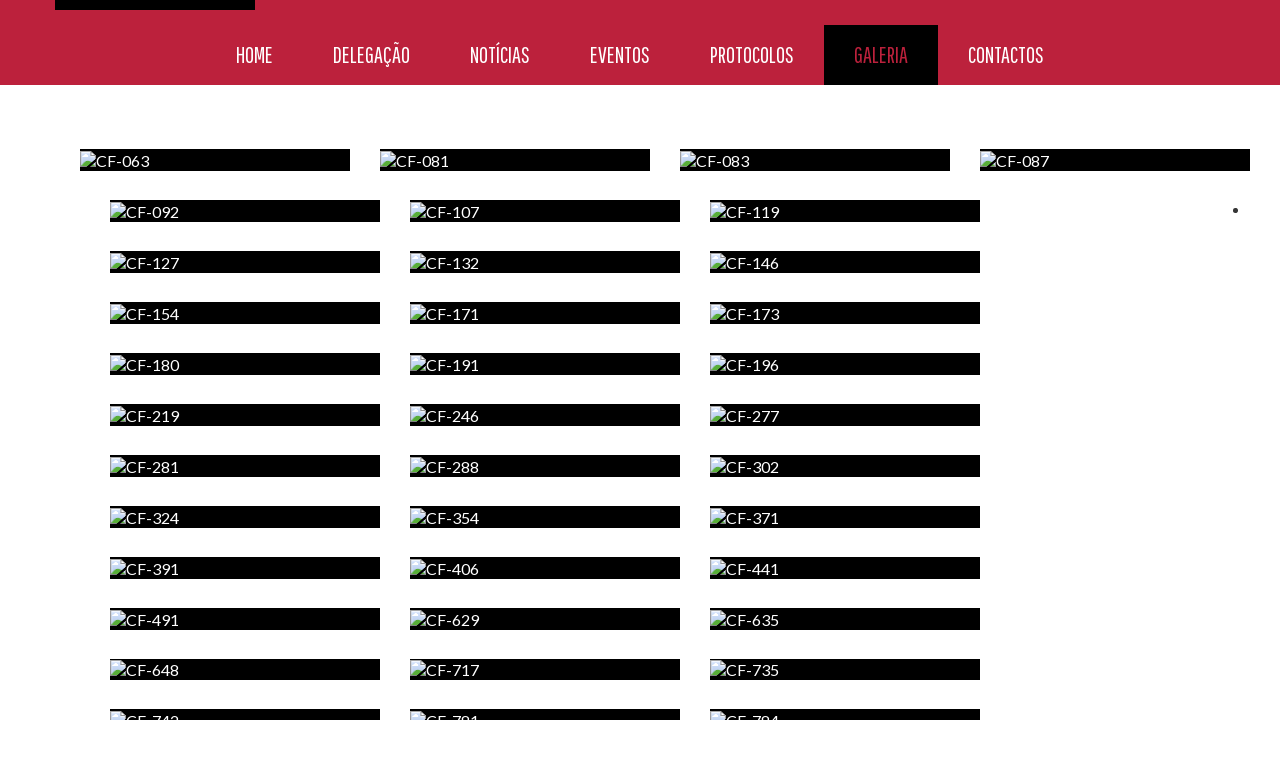

--- FILE ---
content_type: text/html; charset=utf-8
request_url: https://www.economistasmadeira.org/index.php/galeria/view-album/tag-08%2B-%2BIV%2BConfer%25C3%25AAncia%2BAnual%2Bdo%2BTurismo%2B2010
body_size: 10664
content:
<!DOCTYPE html>
<html xmlns="http://www.w3.org/1999/xhtml" xml:lang="pt-pt" lang="pt-pt" dir="ltr">
<head>
<script type="text/javascript" src="/components/com_rsmediagallery/assets/js/jquery.js"></script>
<script type="text/javascript" src="/components/com_rsmediagallery/assets/js/jquery.noconflict.js"></script>
	<meta name="viewport" content="width=device-width, initial-scale=1.0" />
	<script type="text/javascript"> var rs_base_path = 'https://www.economistasmadeira.org/'; </script>
	<base href="https://www.economistasmadeira.org/index.php/galeria/view-album/tag-08%2B-%2BIV%2BConfer%25C3%25AAncia%2BAnual%2Bdo%2BTurismo%2B2010" />
	<meta http-equiv="content-type" content="text/html; charset=utf-8" />
	<meta name="keywords" content="delegação, regional, madeira, ordem, economistas, Funchal, conferência, anual, turismo, ilha, eventos, economia, dinheiro, livro, ilustres, visitantes, juncker, plano, investimento, pessoas, cidades, PAEF, cultura, Organização Terretorial, Especialidades Profissionais, Vantagens e Benefícios, Processo de Inscrição, Marcas, Pessoas, Tendências, Cidades, PAEF, Mar, Cultura, Promoção, Marketing Turístico, Transporte, Aéreo, Sustentabilidade, TAP, viagem, DROE" />
	<meta name="rights" content="Delegação Regional da Madeira da Ordem dos Economistas" />
	<meta name="description" content="A Delegação Regional da Madeira nasceu em 2002 e está atualmente situada na Rua da Carreira - Funchal. Abaixo poderá conhecer quais os atuais órgãos sociais, plano de atividades, relatório e contas e ainda um breve historial desta Delegação Regional." />
	<meta name="generator" content="Joomla! - Open Source Content Management" />
	<title>08 - IV Conferência Anual do Turismo 2010</title>
	<link href="/templates/rsjuno/favicon.ico" rel="shortcut icon" type="image/vnd.microsoft.icon" />
	<link href="/components/com_rsmediagallery/assets/css/style.css" rel="stylesheet" type="text/css" />
	<link href="/components/com_rsmediagallery/assets/css/light.css" rel="stylesheet" type="text/css" />
	<link href="/components/com_rsmediagallery/assets/css/rsmg_responsive.css" rel="stylesheet" type="text/css" />
	<link href="/components/com_rsmediagallery/assets/css/style_responsive.css" rel="stylesheet" type="text/css" />
	<link href="/components/com_rsmediagallery/assets/css/lightbox.css" rel="stylesheet" type="text/css" />
	<link href="/media/jui/css/bootstrap.min.css?18c99b9ace3c57e14d017b24706d3ffd" rel="stylesheet" type="text/css" />
	<link href="/media/jui/css/bootstrap-responsive.min.css?18c99b9ace3c57e14d017b24706d3ffd" rel="stylesheet" type="text/css" />
	<link href="/media/jui/css/bootstrap-extended.css?18c99b9ace3c57e14d017b24706d3ffd" rel="stylesheet" type="text/css" />
	<link href="/templates/rsjuno/css/jquery.mb.YTPlayer.min.css" rel="stylesheet" type="text/css" />
	<link href="/templates/rsjuno/css/template.css" rel="stylesheet" type="text/css" />
	<link href="/templates/rsjuno/css/icons.css" rel="stylesheet" type="text/css" />
	<link href="/templates/rsjuno/css/social-icons-font.css" rel="stylesheet" type="text/css" />
	<link href="/templates/rsjuno/css/theme/red2.css" rel="stylesheet" type="text/css" />
	<style type="text/css">
@media (min-width: 979px) { .rstpl-main-menu-position .navbar-inner, .rstpl-main-menu-full-width-position .navbar-inner { text-align: center; } }h1, h2, h3, h4, h5, h6, h1 a, h2 a, h3 a, h4 a, h5 a, h6 a, .btn, .menu, .menu_menu, .rstpl-box-title, .breadcrumbs, .pager li > a, .newsfeed ol > li:before { font-family: 'Pathway Gothic One', sans-serif; }body, .carousel-caption .rstpl-description h4, .rstpl-box-content, .rstpl-box-description, .rstpl-box-personal .rstpl-box-subtitle, .rstpl-box-full-width-vertical-image .rstpl-box-title, .rstpl-box-full-width-vertical-image .rstpl-box-subtitle, .rstpl-box-parallax .rstpl-box-title, .rstpl-box-pricing .rstpl-box-title, .rstpl-box-pricetag, .rstpl-box-thumb .rstpl-box-title, .rstpl-tabs .rstpl-box-title, .popover-title { font-family: 'Lato', sans-serif; }
	</style>
	<script type="application/json" class="joomla-script-options new">{"csrf.token":"c6a7497a54e8e1684a4a6b6f686fcdac","system.paths":{"root":"","base":""},"joomla.jtext":{"COM_RSMEDIAGALLERY_SHARE_ON":"Share on:","COM_RSMEDIAGALLERY_SHARE_ON_PINTEREST":"Share on Pinterest","COM_RSMEDIAGALLERY_SHARE_ON_TWITTER":"Share on Twitter","COM_RSMEDIAGALLERY_SHARE_ON_FACEBOOK":"Share on Facebook"}}</script>
	<script src="/media/system/js/core.js?18c99b9ace3c57e14d017b24706d3ffd" type="text/javascript"></script>
	
	<script src="/media/jui/js/jquery-noconflict.js?18c99b9ace3c57e14d017b24706d3ffd" type="text/javascript"></script>
	<script src="/media/jui/js/jquery-migrate.min.js?18c99b9ace3c57e14d017b24706d3ffd" type="text/javascript"></script>
	<script src="/media/jui/js/bootstrap.min.js?18c99b9ace3c57e14d017b24706d3ffd" type="text/javascript"></script>
	
	<script src="/components/com_rsmediagallery/assets/js/jquery.noconflict.js" type="text/javascript"></script>
	<script src="/components/com_rsmediagallery/assets/js/jquery-migrate.js" type="text/javascript"></script>
	<script src="/components/com_rsmediagallery/assets/js/jquery.script.js" type="text/javascript"></script>
	<script src="/components/com_rsmediagallery/assets/js/jquery.lightbox2.js" type="text/javascript"></script>
	<script src="/templates/rsjuno/js/template.js" type="text/javascript"></script>
	<script src="/templates/rsjuno/js/jquery/jquery.waypoints.min.js" type="text/javascript"></script>
	<script src="/templates/rsjuno/js/jquery/jquery.animateNumber.min.js" type="text/javascript"></script>
	<script src="/templates/rsjuno/js/jquery/jquery.mb.YTPlayer.min.js" type="text/javascript"></script>
	<script src="/templates/rsjuno/js/velocity.min.js" type="text/javascript"></script>
	<script src="/templates/rsjuno/js/jquery/jquery.mobile.custom.js" type="text/javascript"></script>
	<script src="/templates/rsjuno/js/device-dropdown.js" type="text/javascript"></script>
	<script src="/templates/rsjuno/js/menu.js" type="text/javascript"></script>
	<script src="/templates/rsjuno/js/sticky-menu.js" type="text/javascript"></script>
	<script src="/templates/rsjuno/js/scrollReveal.min.js" type="text/javascript"></script>
	<script type="text/javascript">
jQuery(function($){ initTooltips(); $("body").on("subform-row-add", initTooltips); function initTooltips (event, container) { container = container || document;$(container).find(".hasTooltip").tooltip({"html": true,"container": "body"});} });var rsmg_tooltip_class='hasTooltip'var rsmg_social_sharing_on_thumbs 	= true;
var rsmg_social_sharing_on_details  = true;
var rsmg_sharing_facebook 			= true;
var rsmg_sharing_twitter 			= true;
var rsmg_sharing_pinterest 			= true;
jQuery(document).ready(function($){
				$('.rsmg-share').on('click', function(){
					var top 	= ($(window).height() / 2) - 150;
					var left 	= ($(window).width() / 2) - 200;
					window.open(this.href, '','top='+top+', left='+left+', width=400, height=300');
					return false;
				});
			});jQuery.noConflict();function rsmg_get_root() { return 'https://www.economistasmadeira.org'; }rsmg_add_lang({'COM_RSMEDIAGALLERY_LOAD_MORE': 'load more (%d left)', 'COM_RSMEDIAGALLERY_LOAD_ALL': 'load all (%d)', 'COM_RSMEDIAGALLERY_DOWNLOAD': 'Download', 'COM_RSMEDIAGALLERY_TAGS': 'Tags', 'COM_RSMEDIAGALLERY_HIT': '%d view', 'COM_RSMEDIAGALLERY_HITS': '%d views', 'COM_RSMEDIAGALLERY_CREATED': 'Created: %s', 'COM_RSMEDIAGALLERY_MODIFIED': 'Modified: %s'});var center_list = true;var responsive = true;
			var itemsrow = 4;
				/* <![CDATA[ */
				function rsmg_init_lightbox2() {
					jQuery('#rsmg_gallery a.rsmg_lightbox').lightBox({
						imageCloseText: '&#215; Close',
						ajaxFunction: function(settings) {
							more 			= false;
							original_length = jQuery('ul#rsmg_gallery li .rsmg_item_container').length;
							
							if (jQuery('#rsmg_load_more').length > 0 && !jQuery('#rsmg_load_more').is(':hidden'))
							{
								rsmg_get_items(jQuery, false, {}, function(data) {
								
									new_length = jQuery('ul#rsmg_gallery li .rsmg_item_container').length;
									if (new_length - original_length == 0)
										more = false;
									else
									{
										var images = jQuery('#rsmg_gallery a.rsmg_lightbox:not(.rsmg_title)');
										for (j = original_length; j<new_length; j++)
										{
											var currentImage = jQuery(images[j]);
											var rel = jQuery(currentImage).attr('rel');
											var href = currentImage.attr('src');
											var title = '';
											var id = 0;
											if (typeof rel != 'undefined' && rel.indexOf('{') > -1 && rel.indexOf('}') > -1)
											{
												eval('var decoded_rel = ' + rel + ';');
												if (typeof decoded_rel == 'object')
												{
													if (typeof decoded_rel.link != 'undefined')
														href = decoded_rel.link;
													
													if (typeof decoded_rel.id != 'undefined')
														id = decoded_rel.id;
												}
											}
											settings.addImage(settings, href, '#rsmg_item_' + j, id, 'all');
										}
										
										more = true;
									}
								}, false);
							}
							return more;
						},
						onImageLoad: rsmg_hit_item,
						afterImageLoad: function(){
							jQuery('.rsmg-share').unbind('click').bind('click', function(){
								var top 	= (jQuery(window).height() / 2) - 150;
								var left 	= (jQuery(window).width() / 2) - 200;
								window.open(this.href, '','top='+top+', left='+left+', width=400, height=300');
								return false;
							});
							return false;
						}
					});
				}
				/* ]]> */
				
	</script>
	<link href="https://fonts.googleapis.com/css?family=Pathway+Gothic+One:300,400,700,400italic,700italic" rel="stylesheet" type="text/css" />
	<link href="https://fonts.googleapis.com/css?family=Lato:300,400,700,400italic,700italic" rel="stylesheet" type="text/css" />

		<link rel="stylesheet" href="/templates/rsjuno/css/components/com_rsmediagallery.css" type="text/css" />
		<!--[if IE 8]>
			<link rel="stylesheet" type="text/css" href="/templates/rsjuno/css/ie8.css" />
			<script src="/media/jui/js/html5.js"></script>
		<![endif]-->
		<!--[if IE 9]>
			<link rel="stylesheet" type="text/css" href="/templates/rsjuno/css/ie9.css" />
			<script src="/media/jui/js/html5.js"></script>
			<script src="/templates/rsjuno/js/jquery/jquery.placeholder.js"></script>
		<![endif]-->
		
		</head>
<body class="site">
	<div id="rstpl-pagewrap" class="body custom_146">
		<div class="rstpl-header-border">
			<div class="container">
				&shy;
			</div>
		</div>
		<!-- Start Main Menu -->
<section class="rstpl-main-menu-full-width-position rstpl-head-bg">
	<nav role="navigation" class="rstpl-navigation">
		<div class="navbar">
			<div class="row-fluid">
				<div class="navbar-inner">
					<!-- Be sure to leave the brand out there if you want it shown -->
					<div class="brand hidden-desktop"><h2>Navigation</h2></div>
					<!-- .btn-navbar is used as the toggle for collapsed navbar content -->
					<a class="btn btn-navbar collapsed" data-toggle="collapse" data-target=".rstpl-main-menu-full-width-position .nav-collapse" rel="nofollow">
						<span id="first-bar" class="icon-bar">&shy;</span>
						<span id="second-bar" class="icon-bar">&shy;</span>
						<span id="third-bar" class="icon-bar">&shy;</span>
					</a>
					  <!-- Everything you want hidden at 940px or less, place within here -->
					<div class="nav-collapse collapse navbar-responsive-collapse">
						<ul class="nav menu">
<li class="item-103"><a href="/index.php" >Home</a></li><li class="item-142"><a href="/index.php/delegacao" >Delegação</a></li><li class="item-144"><a href="/index.php/noticias" >Notícias</a></li><li class="item-143"><a href="/index.php/eventos" >Eventos</a></li><li class="item-283"><a href="/index.php/protocolos" >Protocolos</a></li><li class="item-146 current active"><a href="/index.php/galeria" >Galeria</a></li><li class="item-141"><a href="/index.php/contactos" >Contactos</a></li></ul>
					</div>
				</div>
			</div>
		</div>
	</nav>
</section>
<!-- End Main Menu -->
<section class="rstpl-all-content-position">
	<div class="container">
		<div class="row-fluid">
				<div class="span12">
										<div id="system-message-container">
	</div>

	<!-- Start Content -->
				<div id="rstpl-com_rsmediagallery" class="rstpl-content"> 
				<main id="main">
							
	<div id="rsmg_main" class="rsmg_fullwidth">
				
				<ul class="row-fluid" id="rsmg_gallery">
							<li class="span3 margin_left_none">
				<div class="rsmg_item_container">
											<div class="rsmg_social_sharing">
															<a class="rsmg-share social-icon-pinterest hasTooltip" title="Share on Pinterest" href="https://www.pinterest.com/pin/create/button/?url=https%3A%2F%2Fwww.economistasmadeira.org%2Findex.php%2Fgaleria%2Fview-album-image%2Ftag-08%252B-%252BIV%252BConfer%2525C3%2525AAncia%252BAnual%252Bdo%252BTurismo%252B2010%2F195d618c7dae21404a1c898149aa6b64%2Fjpg&media=https%3A%2F%2Fwww.economistasmadeira.org%2Fcomponents%2Fcom_rsmediagallery%2Fassets%2Fgallery%2F800x600%2F195d618c7dae21404a1c898149aa6b64.jpg&description=" data-pin-do="buttonPin"></a>
																						<a class="rsmg-share social-icon-twitter hasTooltip" title="Share on Twitter" target="_blank" href="http://twitter.com/share?text=CF-063&url=https%3A%2F%2Fwww.economistasmadeira.org%2Findex.php%2Fgaleria%2Fview-album-image%2Ftag-08%252B-%252BIV%252BConfer%2525C3%2525AAncia%252BAnual%252Bdo%252BTurismo%252B2010%2F195d618c7dae21404a1c898149aa6b64%2Fjpg"></a>
																						<a class="rsmg-share social-icon-facebook hasTooltip" title="Share on Facebook" target="_blank" href="http://www.facebook.com/sharer.php?s=100&amp;p[title]=CF-063&amp;p[summary]=&amp;p[url]=https%3A%2F%2Fwww.economistasmadeira.org%2Findex.php%2Fgaleria%2Fview-album-image%2Ftag-08%252B-%252BIV%252BConfer%2525C3%2525AAncia%252BAnual%252Bdo%252BTurismo%252B2010%2F195d618c7dae21404a1c898149aa6b64%2Fjpg&amp;p[images][0]=https%3A%2F%2Fwww.economistasmadeira.org%2Fcomponents%2Fcom_rsmediagallery%2Fassets%2Fgallery%2F195d618c7dae21404a1c898149aa6b64.jpg"></a>
													</div>
										<div class="rsmg_image" >
						<a class="rsmg_lightbox"  href="/index.php/galeria/view-album-image/tag-08%2B-%2BIV%2BConfer%25C3%25AAncia%2BAnual%2Bdo%2BTurismo%2B2010/195d618c7dae21404a1c898149aa6b64/jpg" rel="{'link': 'https://www.economistasmadeira.org/components/com_rsmediagallery/assets/gallery/800x600/195d618c7dae21404a1c898149aa6b64.jpg', 'title': '#rsmg_item_0', 'id': '697', 'group' : 'all'}" title="">
							<img src="https://www.economistasmadeira.org/components/com_rsmediagallery/assets/gallery/195d618c7dae21404a1c898149aa6b64.jpg" alt="CF-063" />
						</a>
					</div>
											<div class="rsmg_image_details">
																						<span class="rsmg_item_description"></span>
													</div>
										<div id="rsmg_item_0" class="rsmg_item_rest" style="display: none;">
													<div class="rsmg_social_sharing_detail rsmg_social_no_title">
																	<a class="rsmg-share social-icon-pinterest" title="Share on Pinterest" href="https://www.pinterest.com/pin/create/button/?url=https%3A%2F%2Fwww.economistasmadeira.org%2Findex.php%2Fgaleria%2Fview-album-image%2Ftag-08%252B-%252BIV%252BConfer%2525C3%2525AAncia%252BAnual%252Bdo%252BTurismo%252B2010%2F195d618c7dae21404a1c898149aa6b64%2Fjpg&media=https%3A%2F%2Fwww.economistasmadeira.org%2Fcomponents%2Fcom_rsmediagallery%2Fassets%2Fgallery%2F800x600%2F195d618c7dae21404a1c898149aa6b64.jpg&description=" data-pin-do="buttonPin"></a>
																									<a class="rsmg-share social-icon-twitter" title="Share on Twitter" target="_blank" href="http://twitter.com/share?text=CF-063&url=https%3A%2F%2Fwww.economistasmadeira.org%2Findex.php%2Fgaleria%2Fview-album-image%2Ftag-08%252B-%252BIV%252BConfer%2525C3%2525AAncia%252BAnual%252Bdo%252BTurismo%252B2010%2F195d618c7dae21404a1c898149aa6b64%2Fjpg"></a>
																									<a class="rsmg-share social-icon-facebook" title="Share on Facebook" target="_blank" href="http://www.facebook.com/sharer.php?u=https%3A%2F%2Fwww.economistasmadeira.org%2Findex.php%2Fgaleria%2Fview-album-image%2Ftag-08%252B-%252BIV%252BConfer%2525C3%2525AAncia%252BAnual%252Bdo%252BTurismo%252B2010%2F195d618c7dae21404a1c898149aa6b64%2Fjpg"></a>
																<span class="rsmg_details_caption">Share on:</span>
							</div>
																									<p class="rsmg_image_description"></p>
												<span class="rsmg_clear"></span>
												<div class="rsmg_download rsmg_toolbox"><a href="/index.php/galeria/download-image/195d618c7dae21404a1c898149aa6b64/jpg">Download</a></div>
																														<span class="rsmg_clear"></span>
												<p class="rsmg_tags">Tags: <strong>08 - IV Conferência Anual do Turismo 2010</strong></p>
											</div>
				</div>
				</li>
							<li class="span3 ">
				<div class="rsmg_item_container">
											<div class="rsmg_social_sharing">
															<a class="rsmg-share social-icon-pinterest hasTooltip" title="Share on Pinterest" href="https://www.pinterest.com/pin/create/button/?url=https%3A%2F%2Fwww.economistasmadeira.org%2Findex.php%2Fgaleria%2Fview-album-image%2Ftag-08%252B-%252BIV%252BConfer%2525C3%2525AAncia%252BAnual%252Bdo%252BTurismo%252B2010%2F456891284ede6ed773ecd68ef176e804%2Fjpg&media=https%3A%2F%2Fwww.economistasmadeira.org%2Fcomponents%2Fcom_rsmediagallery%2Fassets%2Fgallery%2F800x600%2F456891284ede6ed773ecd68ef176e804.jpg&description=" data-pin-do="buttonPin"></a>
																						<a class="rsmg-share social-icon-twitter hasTooltip" title="Share on Twitter" target="_blank" href="http://twitter.com/share?text=CF-081&url=https%3A%2F%2Fwww.economistasmadeira.org%2Findex.php%2Fgaleria%2Fview-album-image%2Ftag-08%252B-%252BIV%252BConfer%2525C3%2525AAncia%252BAnual%252Bdo%252BTurismo%252B2010%2F456891284ede6ed773ecd68ef176e804%2Fjpg"></a>
																						<a class="rsmg-share social-icon-facebook hasTooltip" title="Share on Facebook" target="_blank" href="http://www.facebook.com/sharer.php?s=100&amp;p[title]=CF-081&amp;p[summary]=&amp;p[url]=https%3A%2F%2Fwww.economistasmadeira.org%2Findex.php%2Fgaleria%2Fview-album-image%2Ftag-08%252B-%252BIV%252BConfer%2525C3%2525AAncia%252BAnual%252Bdo%252BTurismo%252B2010%2F456891284ede6ed773ecd68ef176e804%2Fjpg&amp;p[images][0]=https%3A%2F%2Fwww.economistasmadeira.org%2Fcomponents%2Fcom_rsmediagallery%2Fassets%2Fgallery%2F456891284ede6ed773ecd68ef176e804.jpg"></a>
													</div>
										<div class="rsmg_image" >
						<a class="rsmg_lightbox"  href="/index.php/galeria/view-album-image/tag-08%2B-%2BIV%2BConfer%25C3%25AAncia%2BAnual%2Bdo%2BTurismo%2B2010/456891284ede6ed773ecd68ef176e804/jpg" rel="{'link': 'https://www.economistasmadeira.org/components/com_rsmediagallery/assets/gallery/800x600/456891284ede6ed773ecd68ef176e804.jpg', 'title': '#rsmg_item_1', 'id': '698', 'group' : 'all'}" title="">
							<img src="https://www.economistasmadeira.org/components/com_rsmediagallery/assets/gallery/456891284ede6ed773ecd68ef176e804.jpg" alt="CF-081" />
						</a>
					</div>
											<div class="rsmg_image_details">
																						<span class="rsmg_item_description"></span>
													</div>
										<div id="rsmg_item_1" class="rsmg_item_rest" style="display: none;">
													<div class="rsmg_social_sharing_detail rsmg_social_no_title">
																	<a class="rsmg-share social-icon-pinterest" title="Share on Pinterest" href="https://www.pinterest.com/pin/create/button/?url=https%3A%2F%2Fwww.economistasmadeira.org%2Findex.php%2Fgaleria%2Fview-album-image%2Ftag-08%252B-%252BIV%252BConfer%2525C3%2525AAncia%252BAnual%252Bdo%252BTurismo%252B2010%2F456891284ede6ed773ecd68ef176e804%2Fjpg&media=https%3A%2F%2Fwww.economistasmadeira.org%2Fcomponents%2Fcom_rsmediagallery%2Fassets%2Fgallery%2F800x600%2F456891284ede6ed773ecd68ef176e804.jpg&description=" data-pin-do="buttonPin"></a>
																									<a class="rsmg-share social-icon-twitter" title="Share on Twitter" target="_blank" href="http://twitter.com/share?text=CF-081&url=https%3A%2F%2Fwww.economistasmadeira.org%2Findex.php%2Fgaleria%2Fview-album-image%2Ftag-08%252B-%252BIV%252BConfer%2525C3%2525AAncia%252BAnual%252Bdo%252BTurismo%252B2010%2F456891284ede6ed773ecd68ef176e804%2Fjpg"></a>
																									<a class="rsmg-share social-icon-facebook" title="Share on Facebook" target="_blank" href="http://www.facebook.com/sharer.php?u=https%3A%2F%2Fwww.economistasmadeira.org%2Findex.php%2Fgaleria%2Fview-album-image%2Ftag-08%252B-%252BIV%252BConfer%2525C3%2525AAncia%252BAnual%252Bdo%252BTurismo%252B2010%2F456891284ede6ed773ecd68ef176e804%2Fjpg"></a>
																<span class="rsmg_details_caption">Share on:</span>
							</div>
																									<p class="rsmg_image_description"></p>
												<span class="rsmg_clear"></span>
												<div class="rsmg_download rsmg_toolbox"><a href="/index.php/galeria/download-image/456891284ede6ed773ecd68ef176e804/jpg">Download</a></div>
																														<span class="rsmg_clear"></span>
												<p class="rsmg_tags">Tags: <strong>08 - IV Conferência Anual do Turismo 2010</strong></p>
											</div>
				</div>
				</li>
							<li class="span3 ">
				<div class="rsmg_item_container">
											<div class="rsmg_social_sharing">
															<a class="rsmg-share social-icon-pinterest hasTooltip" title="Share on Pinterest" href="https://www.pinterest.com/pin/create/button/?url=https%3A%2F%2Fwww.economistasmadeira.org%2Findex.php%2Fgaleria%2Fview-album-image%2Ftag-08%252B-%252BIV%252BConfer%2525C3%2525AAncia%252BAnual%252Bdo%252BTurismo%252B2010%2Fd01310e62e0165e29aba81cada61575f%2Fjpg&media=https%3A%2F%2Fwww.economistasmadeira.org%2Fcomponents%2Fcom_rsmediagallery%2Fassets%2Fgallery%2F800x600%2Fd01310e62e0165e29aba81cada61575f.jpg&description=" data-pin-do="buttonPin"></a>
																						<a class="rsmg-share social-icon-twitter hasTooltip" title="Share on Twitter" target="_blank" href="http://twitter.com/share?text=CF-083&url=https%3A%2F%2Fwww.economistasmadeira.org%2Findex.php%2Fgaleria%2Fview-album-image%2Ftag-08%252B-%252BIV%252BConfer%2525C3%2525AAncia%252BAnual%252Bdo%252BTurismo%252B2010%2Fd01310e62e0165e29aba81cada61575f%2Fjpg"></a>
																						<a class="rsmg-share social-icon-facebook hasTooltip" title="Share on Facebook" target="_blank" href="http://www.facebook.com/sharer.php?s=100&amp;p[title]=CF-083&amp;p[summary]=&amp;p[url]=https%3A%2F%2Fwww.economistasmadeira.org%2Findex.php%2Fgaleria%2Fview-album-image%2Ftag-08%252B-%252BIV%252BConfer%2525C3%2525AAncia%252BAnual%252Bdo%252BTurismo%252B2010%2Fd01310e62e0165e29aba81cada61575f%2Fjpg&amp;p[images][0]=https%3A%2F%2Fwww.economistasmadeira.org%2Fcomponents%2Fcom_rsmediagallery%2Fassets%2Fgallery%2Fd01310e62e0165e29aba81cada61575f.jpg"></a>
													</div>
										<div class="rsmg_image" >
						<a class="rsmg_lightbox"  href="/index.php/galeria/view-album-image/tag-08%2B-%2BIV%2BConfer%25C3%25AAncia%2BAnual%2Bdo%2BTurismo%2B2010/d01310e62e0165e29aba81cada61575f/jpg" rel="{'link': 'https://www.economistasmadeira.org/components/com_rsmediagallery/assets/gallery/800x600/d01310e62e0165e29aba81cada61575f.jpg', 'title': '#rsmg_item_2', 'id': '699', 'group' : 'all'}" title="">
							<img src="https://www.economistasmadeira.org/components/com_rsmediagallery/assets/gallery/d01310e62e0165e29aba81cada61575f.jpg" alt="CF-083" />
						</a>
					</div>
											<div class="rsmg_image_details">
																						<span class="rsmg_item_description"></span>
													</div>
										<div id="rsmg_item_2" class="rsmg_item_rest" style="display: none;">
													<div class="rsmg_social_sharing_detail rsmg_social_no_title">
																	<a class="rsmg-share social-icon-pinterest" title="Share on Pinterest" href="https://www.pinterest.com/pin/create/button/?url=https%3A%2F%2Fwww.economistasmadeira.org%2Findex.php%2Fgaleria%2Fview-album-image%2Ftag-08%252B-%252BIV%252BConfer%2525C3%2525AAncia%252BAnual%252Bdo%252BTurismo%252B2010%2Fd01310e62e0165e29aba81cada61575f%2Fjpg&media=https%3A%2F%2Fwww.economistasmadeira.org%2Fcomponents%2Fcom_rsmediagallery%2Fassets%2Fgallery%2F800x600%2Fd01310e62e0165e29aba81cada61575f.jpg&description=" data-pin-do="buttonPin"></a>
																									<a class="rsmg-share social-icon-twitter" title="Share on Twitter" target="_blank" href="http://twitter.com/share?text=CF-083&url=https%3A%2F%2Fwww.economistasmadeira.org%2Findex.php%2Fgaleria%2Fview-album-image%2Ftag-08%252B-%252BIV%252BConfer%2525C3%2525AAncia%252BAnual%252Bdo%252BTurismo%252B2010%2Fd01310e62e0165e29aba81cada61575f%2Fjpg"></a>
																									<a class="rsmg-share social-icon-facebook" title="Share on Facebook" target="_blank" href="http://www.facebook.com/sharer.php?u=https%3A%2F%2Fwww.economistasmadeira.org%2Findex.php%2Fgaleria%2Fview-album-image%2Ftag-08%252B-%252BIV%252BConfer%2525C3%2525AAncia%252BAnual%252Bdo%252BTurismo%252B2010%2Fd01310e62e0165e29aba81cada61575f%2Fjpg"></a>
																<span class="rsmg_details_caption">Share on:</span>
							</div>
																									<p class="rsmg_image_description"></p>
												<span class="rsmg_clear"></span>
												<div class="rsmg_download rsmg_toolbox"><a href="/index.php/galeria/download-image/d01310e62e0165e29aba81cada61575f/jpg">Download</a></div>
																														<span class="rsmg_clear"></span>
												<p class="rsmg_tags">Tags: <strong>08 - IV Conferência Anual do Turismo 2010</strong></p>
											</div>
				</div>
				</li>
							<li class="span3 ">
				<div class="rsmg_item_container">
											<div class="rsmg_social_sharing">
															<a class="rsmg-share social-icon-pinterest hasTooltip" title="Share on Pinterest" href="https://www.pinterest.com/pin/create/button/?url=https%3A%2F%2Fwww.economistasmadeira.org%2Findex.php%2Fgaleria%2Fview-album-image%2Ftag-08%252B-%252BIV%252BConfer%2525C3%2525AAncia%252BAnual%252Bdo%252BTurismo%252B2010%2Fdb98d081dfca9d596fc71df8fdd6fcf4%2Fjpg&media=https%3A%2F%2Fwww.economistasmadeira.org%2Fcomponents%2Fcom_rsmediagallery%2Fassets%2Fgallery%2F800x600%2Fdb98d081dfca9d596fc71df8fdd6fcf4.jpg&description=" data-pin-do="buttonPin"></a>
																						<a class="rsmg-share social-icon-twitter hasTooltip" title="Share on Twitter" target="_blank" href="http://twitter.com/share?text=CF-087&url=https%3A%2F%2Fwww.economistasmadeira.org%2Findex.php%2Fgaleria%2Fview-album-image%2Ftag-08%252B-%252BIV%252BConfer%2525C3%2525AAncia%252BAnual%252Bdo%252BTurismo%252B2010%2Fdb98d081dfca9d596fc71df8fdd6fcf4%2Fjpg"></a>
																						<a class="rsmg-share social-icon-facebook hasTooltip" title="Share on Facebook" target="_blank" href="http://www.facebook.com/sharer.php?s=100&amp;p[title]=CF-087&amp;p[summary]=&amp;p[url]=https%3A%2F%2Fwww.economistasmadeira.org%2Findex.php%2Fgaleria%2Fview-album-image%2Ftag-08%252B-%252BIV%252BConfer%2525C3%2525AAncia%252BAnual%252Bdo%252BTurismo%252B2010%2Fdb98d081dfca9d596fc71df8fdd6fcf4%2Fjpg&amp;p[images][0]=https%3A%2F%2Fwww.economistasmadeira.org%2Fcomponents%2Fcom_rsmediagallery%2Fassets%2Fgallery%2Fdb98d081dfca9d596fc71df8fdd6fcf4.jpg"></a>
													</div>
										<div class="rsmg_image" >
						<a class="rsmg_lightbox"  href="/index.php/galeria/view-album-image/tag-08%2B-%2BIV%2BConfer%25C3%25AAncia%2BAnual%2Bdo%2BTurismo%2B2010/db98d081dfca9d596fc71df8fdd6fcf4/jpg" rel="{'link': 'https://www.economistasmadeira.org/components/com_rsmediagallery/assets/gallery/800x600/db98d081dfca9d596fc71df8fdd6fcf4.jpg', 'title': '#rsmg_item_3', 'id': '700', 'group' : 'all'}" title="">
							<img src="https://www.economistasmadeira.org/components/com_rsmediagallery/assets/gallery/db98d081dfca9d596fc71df8fdd6fcf4.jpg" alt="CF-087" />
						</a>
					</div>
											<div class="rsmg_image_details">
																						<span class="rsmg_item_description"></span>
													</div>
										<div id="rsmg_item_3" class="rsmg_item_rest" style="display: none;">
													<div class="rsmg_social_sharing_detail rsmg_social_no_title">
																	<a class="rsmg-share social-icon-pinterest" title="Share on Pinterest" href="https://www.pinterest.com/pin/create/button/?url=https%3A%2F%2Fwww.economistasmadeira.org%2Findex.php%2Fgaleria%2Fview-album-image%2Ftag-08%252B-%252BIV%252BConfer%2525C3%2525AAncia%252BAnual%252Bdo%252BTurismo%252B2010%2Fdb98d081dfca9d596fc71df8fdd6fcf4%2Fjpg&media=https%3A%2F%2Fwww.economistasmadeira.org%2Fcomponents%2Fcom_rsmediagallery%2Fassets%2Fgallery%2F800x600%2Fdb98d081dfca9d596fc71df8fdd6fcf4.jpg&description=" data-pin-do="buttonPin"></a>
																									<a class="rsmg-share social-icon-twitter" title="Share on Twitter" target="_blank" href="http://twitter.com/share?text=CF-087&url=https%3A%2F%2Fwww.economistasmadeira.org%2Findex.php%2Fgaleria%2Fview-album-image%2Ftag-08%252B-%252BIV%252BConfer%2525C3%2525AAncia%252BAnual%252Bdo%252BTurismo%252B2010%2Fdb98d081dfca9d596fc71df8fdd6fcf4%2Fjpg"></a>
																									<a class="rsmg-share social-icon-facebook" title="Share on Facebook" target="_blank" href="http://www.facebook.com/sharer.php?u=https%3A%2F%2Fwww.economistasmadeira.org%2Findex.php%2Fgaleria%2Fview-album-image%2Ftag-08%252B-%252BIV%252BConfer%2525C3%2525AAncia%252BAnual%252Bdo%252BTurismo%252B2010%2Fdb98d081dfca9d596fc71df8fdd6fcf4%2Fjpg"></a>
																<span class="rsmg_details_caption">Share on:</span>
							</div>
																									<p class="rsmg_image_description"></p>
												<span class="rsmg_clear"></span>
												<div class="rsmg_download rsmg_toolbox"><a href="/index.php/galeria/download-image/db98d081dfca9d596fc71df8fdd6fcf4/jpg">Download</a></div>
																														<span class="rsmg_clear"></span>
												<p class="rsmg_tags">Tags: <strong>08 - IV Conferência Anual do Turismo 2010</strong></p>
											</div>
				</div>
				</li>
			<li class="rsmg_gallery_clear_all"></li>				<li class="span3 margin_left_none">
				<div class="rsmg_item_container">
											<div class="rsmg_social_sharing">
															<a class="rsmg-share social-icon-pinterest hasTooltip" title="Share on Pinterest" href="https://www.pinterest.com/pin/create/button/?url=https%3A%2F%2Fwww.economistasmadeira.org%2Findex.php%2Fgaleria%2Fview-album-image%2Ftag-08%252B-%252BIV%252BConfer%2525C3%2525AAncia%252BAnual%252Bdo%252BTurismo%252B2010%2F50dbf56dcdd1ec0f8c799874c34f81a0%2Fjpg&media=https%3A%2F%2Fwww.economistasmadeira.org%2Fcomponents%2Fcom_rsmediagallery%2Fassets%2Fgallery%2F800x600%2F50dbf56dcdd1ec0f8c799874c34f81a0.jpg&description=" data-pin-do="buttonPin"></a>
																						<a class="rsmg-share social-icon-twitter hasTooltip" title="Share on Twitter" target="_blank" href="http://twitter.com/share?text=CF-092&url=https%3A%2F%2Fwww.economistasmadeira.org%2Findex.php%2Fgaleria%2Fview-album-image%2Ftag-08%252B-%252BIV%252BConfer%2525C3%2525AAncia%252BAnual%252Bdo%252BTurismo%252B2010%2F50dbf56dcdd1ec0f8c799874c34f81a0%2Fjpg"></a>
																						<a class="rsmg-share social-icon-facebook hasTooltip" title="Share on Facebook" target="_blank" href="http://www.facebook.com/sharer.php?s=100&amp;p[title]=CF-092&amp;p[summary]=&amp;p[url]=https%3A%2F%2Fwww.economistasmadeira.org%2Findex.php%2Fgaleria%2Fview-album-image%2Ftag-08%252B-%252BIV%252BConfer%2525C3%2525AAncia%252BAnual%252Bdo%252BTurismo%252B2010%2F50dbf56dcdd1ec0f8c799874c34f81a0%2Fjpg&amp;p[images][0]=https%3A%2F%2Fwww.economistasmadeira.org%2Fcomponents%2Fcom_rsmediagallery%2Fassets%2Fgallery%2F50dbf56dcdd1ec0f8c799874c34f81a0.jpg"></a>
													</div>
										<div class="rsmg_image" >
						<a class="rsmg_lightbox"  href="/index.php/galeria/view-album-image/tag-08%2B-%2BIV%2BConfer%25C3%25AAncia%2BAnual%2Bdo%2BTurismo%2B2010/50dbf56dcdd1ec0f8c799874c34f81a0/jpg" rel="{'link': 'https://www.economistasmadeira.org/components/com_rsmediagallery/assets/gallery/800x600/50dbf56dcdd1ec0f8c799874c34f81a0.jpg', 'title': '#rsmg_item_4', 'id': '701', 'group' : 'all'}" title="">
							<img src="https://www.economistasmadeira.org/components/com_rsmediagallery/assets/gallery/50dbf56dcdd1ec0f8c799874c34f81a0.jpg" alt="CF-092" />
						</a>
					</div>
											<div class="rsmg_image_details">
																						<span class="rsmg_item_description"></span>
													</div>
										<div id="rsmg_item_4" class="rsmg_item_rest" style="display: none;">
													<div class="rsmg_social_sharing_detail rsmg_social_no_title">
																	<a class="rsmg-share social-icon-pinterest" title="Share on Pinterest" href="https://www.pinterest.com/pin/create/button/?url=https%3A%2F%2Fwww.economistasmadeira.org%2Findex.php%2Fgaleria%2Fview-album-image%2Ftag-08%252B-%252BIV%252BConfer%2525C3%2525AAncia%252BAnual%252Bdo%252BTurismo%252B2010%2F50dbf56dcdd1ec0f8c799874c34f81a0%2Fjpg&media=https%3A%2F%2Fwww.economistasmadeira.org%2Fcomponents%2Fcom_rsmediagallery%2Fassets%2Fgallery%2F800x600%2F50dbf56dcdd1ec0f8c799874c34f81a0.jpg&description=" data-pin-do="buttonPin"></a>
																									<a class="rsmg-share social-icon-twitter" title="Share on Twitter" target="_blank" href="http://twitter.com/share?text=CF-092&url=https%3A%2F%2Fwww.economistasmadeira.org%2Findex.php%2Fgaleria%2Fview-album-image%2Ftag-08%252B-%252BIV%252BConfer%2525C3%2525AAncia%252BAnual%252Bdo%252BTurismo%252B2010%2F50dbf56dcdd1ec0f8c799874c34f81a0%2Fjpg"></a>
																									<a class="rsmg-share social-icon-facebook" title="Share on Facebook" target="_blank" href="http://www.facebook.com/sharer.php?u=https%3A%2F%2Fwww.economistasmadeira.org%2Findex.php%2Fgaleria%2Fview-album-image%2Ftag-08%252B-%252BIV%252BConfer%2525C3%2525AAncia%252BAnual%252Bdo%252BTurismo%252B2010%2F50dbf56dcdd1ec0f8c799874c34f81a0%2Fjpg"></a>
																<span class="rsmg_details_caption">Share on:</span>
							</div>
																									<p class="rsmg_image_description"></p>
												<span class="rsmg_clear"></span>
												<div class="rsmg_download rsmg_toolbox"><a href="/index.php/galeria/download-image/50dbf56dcdd1ec0f8c799874c34f81a0/jpg">Download</a></div>
																														<span class="rsmg_clear"></span>
												<p class="rsmg_tags">Tags: <strong>08 - IV Conferência Anual do Turismo 2010</strong></p>
											</div>
				</div>
				</li>
							<li class="span3 ">
				<div class="rsmg_item_container">
											<div class="rsmg_social_sharing">
															<a class="rsmg-share social-icon-pinterest hasTooltip" title="Share on Pinterest" href="https://www.pinterest.com/pin/create/button/?url=https%3A%2F%2Fwww.economistasmadeira.org%2Findex.php%2Fgaleria%2Fview-album-image%2Ftag-08%252B-%252BIV%252BConfer%2525C3%2525AAncia%252BAnual%252Bdo%252BTurismo%252B2010%2F38401e2152d0c3927780529c7d43ad28%2Fjpg&media=https%3A%2F%2Fwww.economistasmadeira.org%2Fcomponents%2Fcom_rsmediagallery%2Fassets%2Fgallery%2F800x600%2F38401e2152d0c3927780529c7d43ad28.jpg&description=" data-pin-do="buttonPin"></a>
																						<a class="rsmg-share social-icon-twitter hasTooltip" title="Share on Twitter" target="_blank" href="http://twitter.com/share?text=CF-107&url=https%3A%2F%2Fwww.economistasmadeira.org%2Findex.php%2Fgaleria%2Fview-album-image%2Ftag-08%252B-%252BIV%252BConfer%2525C3%2525AAncia%252BAnual%252Bdo%252BTurismo%252B2010%2F38401e2152d0c3927780529c7d43ad28%2Fjpg"></a>
																						<a class="rsmg-share social-icon-facebook hasTooltip" title="Share on Facebook" target="_blank" href="http://www.facebook.com/sharer.php?s=100&amp;p[title]=CF-107&amp;p[summary]=&amp;p[url]=https%3A%2F%2Fwww.economistasmadeira.org%2Findex.php%2Fgaleria%2Fview-album-image%2Ftag-08%252B-%252BIV%252BConfer%2525C3%2525AAncia%252BAnual%252Bdo%252BTurismo%252B2010%2F38401e2152d0c3927780529c7d43ad28%2Fjpg&amp;p[images][0]=https%3A%2F%2Fwww.economistasmadeira.org%2Fcomponents%2Fcom_rsmediagallery%2Fassets%2Fgallery%2F38401e2152d0c3927780529c7d43ad28.jpg"></a>
													</div>
										<div class="rsmg_image" >
						<a class="rsmg_lightbox"  href="/index.php/galeria/view-album-image/tag-08%2B-%2BIV%2BConfer%25C3%25AAncia%2BAnual%2Bdo%2BTurismo%2B2010/38401e2152d0c3927780529c7d43ad28/jpg" rel="{'link': 'https://www.economistasmadeira.org/components/com_rsmediagallery/assets/gallery/800x600/38401e2152d0c3927780529c7d43ad28.jpg', 'title': '#rsmg_item_5', 'id': '702', 'group' : 'all'}" title="">
							<img src="https://www.economistasmadeira.org/components/com_rsmediagallery/assets/gallery/38401e2152d0c3927780529c7d43ad28.jpg" alt="CF-107" />
						</a>
					</div>
											<div class="rsmg_image_details">
																						<span class="rsmg_item_description"></span>
													</div>
										<div id="rsmg_item_5" class="rsmg_item_rest" style="display: none;">
													<div class="rsmg_social_sharing_detail rsmg_social_no_title">
																	<a class="rsmg-share social-icon-pinterest" title="Share on Pinterest" href="https://www.pinterest.com/pin/create/button/?url=https%3A%2F%2Fwww.economistasmadeira.org%2Findex.php%2Fgaleria%2Fview-album-image%2Ftag-08%252B-%252BIV%252BConfer%2525C3%2525AAncia%252BAnual%252Bdo%252BTurismo%252B2010%2F38401e2152d0c3927780529c7d43ad28%2Fjpg&media=https%3A%2F%2Fwww.economistasmadeira.org%2Fcomponents%2Fcom_rsmediagallery%2Fassets%2Fgallery%2F800x600%2F38401e2152d0c3927780529c7d43ad28.jpg&description=" data-pin-do="buttonPin"></a>
																									<a class="rsmg-share social-icon-twitter" title="Share on Twitter" target="_blank" href="http://twitter.com/share?text=CF-107&url=https%3A%2F%2Fwww.economistasmadeira.org%2Findex.php%2Fgaleria%2Fview-album-image%2Ftag-08%252B-%252BIV%252BConfer%2525C3%2525AAncia%252BAnual%252Bdo%252BTurismo%252B2010%2F38401e2152d0c3927780529c7d43ad28%2Fjpg"></a>
																									<a class="rsmg-share social-icon-facebook" title="Share on Facebook" target="_blank" href="http://www.facebook.com/sharer.php?u=https%3A%2F%2Fwww.economistasmadeira.org%2Findex.php%2Fgaleria%2Fview-album-image%2Ftag-08%252B-%252BIV%252BConfer%2525C3%2525AAncia%252BAnual%252Bdo%252BTurismo%252B2010%2F38401e2152d0c3927780529c7d43ad28%2Fjpg"></a>
																<span class="rsmg_details_caption">Share on:</span>
							</div>
																									<p class="rsmg_image_description"></p>
												<span class="rsmg_clear"></span>
												<div class="rsmg_download rsmg_toolbox"><a href="/index.php/galeria/download-image/38401e2152d0c3927780529c7d43ad28/jpg">Download</a></div>
																														<span class="rsmg_clear"></span>
												<p class="rsmg_tags">Tags: <strong>08 - IV Conferência Anual do Turismo 2010</strong></p>
											</div>
				</div>
				</li>
							<li class="span3 ">
				<div class="rsmg_item_container">
											<div class="rsmg_social_sharing">
															<a class="rsmg-share social-icon-pinterest hasTooltip" title="Share on Pinterest" href="https://www.pinterest.com/pin/create/button/?url=https%3A%2F%2Fwww.economistasmadeira.org%2Findex.php%2Fgaleria%2Fview-album-image%2Ftag-08%252B-%252BIV%252BConfer%2525C3%2525AAncia%252BAnual%252Bdo%252BTurismo%252B2010%2F1abb08cc15ccd585dca57755e096f74d%2Fjpg&media=https%3A%2F%2Fwww.economistasmadeira.org%2Fcomponents%2Fcom_rsmediagallery%2Fassets%2Fgallery%2F800x600%2F1abb08cc15ccd585dca57755e096f74d.jpg&description=" data-pin-do="buttonPin"></a>
																						<a class="rsmg-share social-icon-twitter hasTooltip" title="Share on Twitter" target="_blank" href="http://twitter.com/share?text=CF-119&url=https%3A%2F%2Fwww.economistasmadeira.org%2Findex.php%2Fgaleria%2Fview-album-image%2Ftag-08%252B-%252BIV%252BConfer%2525C3%2525AAncia%252BAnual%252Bdo%252BTurismo%252B2010%2F1abb08cc15ccd585dca57755e096f74d%2Fjpg"></a>
																						<a class="rsmg-share social-icon-facebook hasTooltip" title="Share on Facebook" target="_blank" href="http://www.facebook.com/sharer.php?s=100&amp;p[title]=CF-119&amp;p[summary]=&amp;p[url]=https%3A%2F%2Fwww.economistasmadeira.org%2Findex.php%2Fgaleria%2Fview-album-image%2Ftag-08%252B-%252BIV%252BConfer%2525C3%2525AAncia%252BAnual%252Bdo%252BTurismo%252B2010%2F1abb08cc15ccd585dca57755e096f74d%2Fjpg&amp;p[images][0]=https%3A%2F%2Fwww.economistasmadeira.org%2Fcomponents%2Fcom_rsmediagallery%2Fassets%2Fgallery%2F1abb08cc15ccd585dca57755e096f74d.jpg"></a>
													</div>
										<div class="rsmg_image" >
						<a class="rsmg_lightbox"  href="/index.php/galeria/view-album-image/tag-08%2B-%2BIV%2BConfer%25C3%25AAncia%2BAnual%2Bdo%2BTurismo%2B2010/1abb08cc15ccd585dca57755e096f74d/jpg" rel="{'link': 'https://www.economistasmadeira.org/components/com_rsmediagallery/assets/gallery/800x600/1abb08cc15ccd585dca57755e096f74d.jpg', 'title': '#rsmg_item_6', 'id': '703', 'group' : 'all'}" title="">
							<img src="https://www.economistasmadeira.org/components/com_rsmediagallery/assets/gallery/1abb08cc15ccd585dca57755e096f74d.jpg" alt="CF-119" />
						</a>
					</div>
											<div class="rsmg_image_details">
																						<span class="rsmg_item_description"></span>
													</div>
										<div id="rsmg_item_6" class="rsmg_item_rest" style="display: none;">
													<div class="rsmg_social_sharing_detail rsmg_social_no_title">
																	<a class="rsmg-share social-icon-pinterest" title="Share on Pinterest" href="https://www.pinterest.com/pin/create/button/?url=https%3A%2F%2Fwww.economistasmadeira.org%2Findex.php%2Fgaleria%2Fview-album-image%2Ftag-08%252B-%252BIV%252BConfer%2525C3%2525AAncia%252BAnual%252Bdo%252BTurismo%252B2010%2F1abb08cc15ccd585dca57755e096f74d%2Fjpg&media=https%3A%2F%2Fwww.economistasmadeira.org%2Fcomponents%2Fcom_rsmediagallery%2Fassets%2Fgallery%2F800x600%2F1abb08cc15ccd585dca57755e096f74d.jpg&description=" data-pin-do="buttonPin"></a>
																									<a class="rsmg-share social-icon-twitter" title="Share on Twitter" target="_blank" href="http://twitter.com/share?text=CF-119&url=https%3A%2F%2Fwww.economistasmadeira.org%2Findex.php%2Fgaleria%2Fview-album-image%2Ftag-08%252B-%252BIV%252BConfer%2525C3%2525AAncia%252BAnual%252Bdo%252BTurismo%252B2010%2F1abb08cc15ccd585dca57755e096f74d%2Fjpg"></a>
																									<a class="rsmg-share social-icon-facebook" title="Share on Facebook" target="_blank" href="http://www.facebook.com/sharer.php?u=https%3A%2F%2Fwww.economistasmadeira.org%2Findex.php%2Fgaleria%2Fview-album-image%2Ftag-08%252B-%252BIV%252BConfer%2525C3%2525AAncia%252BAnual%252Bdo%252BTurismo%252B2010%2F1abb08cc15ccd585dca57755e096f74d%2Fjpg"></a>
																<span class="rsmg_details_caption">Share on:</span>
							</div>
																									<p class="rsmg_image_description"></p>
												<span class="rsmg_clear"></span>
												<div class="rsmg_download rsmg_toolbox"><a href="/index.php/galeria/download-image/1abb08cc15ccd585dca57755e096f74d/jpg">Download</a></div>
																														<span class="rsmg_clear"></span>
												<p class="rsmg_tags">Tags: <strong>08 - IV Conferência Anual do Turismo 2010</strong></p>
											</div>
				</div>
				</li>
							<li class="span3 ">
				<div class="rsmg_item_container">
											<div class="rsmg_social_sharing">
															<a class="rsmg-share social-icon-pinterest hasTooltip" title="Share on Pinterest" href="https://www.pinterest.com/pin/create/button/?url=https%3A%2F%2Fwww.economistasmadeira.org%2Findex.php%2Fgaleria%2Fview-album-image%2Ftag-08%252B-%252BIV%252BConfer%2525C3%2525AAncia%252BAnual%252Bdo%252BTurismo%252B2010%2Fbae82022df6aa7caa69b6daff83f99df%2Fjpg&media=https%3A%2F%2Fwww.economistasmadeira.org%2Fcomponents%2Fcom_rsmediagallery%2Fassets%2Fgallery%2F800x599%2Fbae82022df6aa7caa69b6daff83f99df.jpg&description=" data-pin-do="buttonPin"></a>
																						<a class="rsmg-share social-icon-twitter hasTooltip" title="Share on Twitter" target="_blank" href="http://twitter.com/share?text=CF-127&url=https%3A%2F%2Fwww.economistasmadeira.org%2Findex.php%2Fgaleria%2Fview-album-image%2Ftag-08%252B-%252BIV%252BConfer%2525C3%2525AAncia%252BAnual%252Bdo%252BTurismo%252B2010%2Fbae82022df6aa7caa69b6daff83f99df%2Fjpg"></a>
																						<a class="rsmg-share social-icon-facebook hasTooltip" title="Share on Facebook" target="_blank" href="http://www.facebook.com/sharer.php?s=100&amp;p[title]=CF-127&amp;p[summary]=&amp;p[url]=https%3A%2F%2Fwww.economistasmadeira.org%2Findex.php%2Fgaleria%2Fview-album-image%2Ftag-08%252B-%252BIV%252BConfer%2525C3%2525AAncia%252BAnual%252Bdo%252BTurismo%252B2010%2Fbae82022df6aa7caa69b6daff83f99df%2Fjpg&amp;p[images][0]=https%3A%2F%2Fwww.economistasmadeira.org%2Fcomponents%2Fcom_rsmediagallery%2Fassets%2Fgallery%2Fbae82022df6aa7caa69b6daff83f99df.jpg"></a>
													</div>
										<div class="rsmg_image" >
						<a class="rsmg_lightbox"  href="/index.php/galeria/view-album-image/tag-08%2B-%2BIV%2BConfer%25C3%25AAncia%2BAnual%2Bdo%2BTurismo%2B2010/bae82022df6aa7caa69b6daff83f99df/jpg" rel="{'link': 'https://www.economistasmadeira.org/components/com_rsmediagallery/assets/gallery/800x599/bae82022df6aa7caa69b6daff83f99df.jpg', 'title': '#rsmg_item_7', 'id': '704', 'group' : 'all'}" title="">
							<img src="https://www.economistasmadeira.org/components/com_rsmediagallery/assets/gallery/bae82022df6aa7caa69b6daff83f99df.jpg" alt="CF-127" />
						</a>
					</div>
											<div class="rsmg_image_details">
																						<span class="rsmg_item_description"></span>
													</div>
										<div id="rsmg_item_7" class="rsmg_item_rest" style="display: none;">
													<div class="rsmg_social_sharing_detail rsmg_social_no_title">
																	<a class="rsmg-share social-icon-pinterest" title="Share on Pinterest" href="https://www.pinterest.com/pin/create/button/?url=https%3A%2F%2Fwww.economistasmadeira.org%2Findex.php%2Fgaleria%2Fview-album-image%2Ftag-08%252B-%252BIV%252BConfer%2525C3%2525AAncia%252BAnual%252Bdo%252BTurismo%252B2010%2Fbae82022df6aa7caa69b6daff83f99df%2Fjpg&media=https%3A%2F%2Fwww.economistasmadeira.org%2Fcomponents%2Fcom_rsmediagallery%2Fassets%2Fgallery%2F800x599%2Fbae82022df6aa7caa69b6daff83f99df.jpg&description=" data-pin-do="buttonPin"></a>
																									<a class="rsmg-share social-icon-twitter" title="Share on Twitter" target="_blank" href="http://twitter.com/share?text=CF-127&url=https%3A%2F%2Fwww.economistasmadeira.org%2Findex.php%2Fgaleria%2Fview-album-image%2Ftag-08%252B-%252BIV%252BConfer%2525C3%2525AAncia%252BAnual%252Bdo%252BTurismo%252B2010%2Fbae82022df6aa7caa69b6daff83f99df%2Fjpg"></a>
																									<a class="rsmg-share social-icon-facebook" title="Share on Facebook" target="_blank" href="http://www.facebook.com/sharer.php?u=https%3A%2F%2Fwww.economistasmadeira.org%2Findex.php%2Fgaleria%2Fview-album-image%2Ftag-08%252B-%252BIV%252BConfer%2525C3%2525AAncia%252BAnual%252Bdo%252BTurismo%252B2010%2Fbae82022df6aa7caa69b6daff83f99df%2Fjpg"></a>
																<span class="rsmg_details_caption">Share on:</span>
							</div>
																									<p class="rsmg_image_description"></p>
												<span class="rsmg_clear"></span>
												<div class="rsmg_download rsmg_toolbox"><a href="/index.php/galeria/download-image/bae82022df6aa7caa69b6daff83f99df/jpg">Download</a></div>
																														<span class="rsmg_clear"></span>
												<p class="rsmg_tags">Tags: <strong>08 - IV Conferência Anual do Turismo 2010</strong></p>
											</div>
				</div>
				</li>
			<li class="rsmg_gallery_clear_all"></li>				<li class="span3 margin_left_none">
				<div class="rsmg_item_container">
											<div class="rsmg_social_sharing">
															<a class="rsmg-share social-icon-pinterest hasTooltip" title="Share on Pinterest" href="https://www.pinterest.com/pin/create/button/?url=https%3A%2F%2Fwww.economistasmadeira.org%2Findex.php%2Fgaleria%2Fview-album-image%2Ftag-08%252B-%252BIV%252BConfer%2525C3%2525AAncia%252BAnual%252Bdo%252BTurismo%252B2010%2Ff8dd5c60a33ddef2a3f4d1678da83c0a%2Fjpg&media=https%3A%2F%2Fwww.economistasmadeira.org%2Fcomponents%2Fcom_rsmediagallery%2Fassets%2Fgallery%2F800x599%2Ff8dd5c60a33ddef2a3f4d1678da83c0a.jpg&description=" data-pin-do="buttonPin"></a>
																						<a class="rsmg-share social-icon-twitter hasTooltip" title="Share on Twitter" target="_blank" href="http://twitter.com/share?text=CF-132&url=https%3A%2F%2Fwww.economistasmadeira.org%2Findex.php%2Fgaleria%2Fview-album-image%2Ftag-08%252B-%252BIV%252BConfer%2525C3%2525AAncia%252BAnual%252Bdo%252BTurismo%252B2010%2Ff8dd5c60a33ddef2a3f4d1678da83c0a%2Fjpg"></a>
																						<a class="rsmg-share social-icon-facebook hasTooltip" title="Share on Facebook" target="_blank" href="http://www.facebook.com/sharer.php?s=100&amp;p[title]=CF-132&amp;p[summary]=&amp;p[url]=https%3A%2F%2Fwww.economistasmadeira.org%2Findex.php%2Fgaleria%2Fview-album-image%2Ftag-08%252B-%252BIV%252BConfer%2525C3%2525AAncia%252BAnual%252Bdo%252BTurismo%252B2010%2Ff8dd5c60a33ddef2a3f4d1678da83c0a%2Fjpg&amp;p[images][0]=https%3A%2F%2Fwww.economistasmadeira.org%2Fcomponents%2Fcom_rsmediagallery%2Fassets%2Fgallery%2Ff8dd5c60a33ddef2a3f4d1678da83c0a.jpg"></a>
													</div>
										<div class="rsmg_image" >
						<a class="rsmg_lightbox"  href="/index.php/galeria/view-album-image/tag-08%2B-%2BIV%2BConfer%25C3%25AAncia%2BAnual%2Bdo%2BTurismo%2B2010/f8dd5c60a33ddef2a3f4d1678da83c0a/jpg" rel="{'link': 'https://www.economistasmadeira.org/components/com_rsmediagallery/assets/gallery/800x599/f8dd5c60a33ddef2a3f4d1678da83c0a.jpg', 'title': '#rsmg_item_8', 'id': '705', 'group' : 'all'}" title="">
							<img src="https://www.economistasmadeira.org/components/com_rsmediagallery/assets/gallery/f8dd5c60a33ddef2a3f4d1678da83c0a.jpg" alt="CF-132" />
						</a>
					</div>
											<div class="rsmg_image_details">
																						<span class="rsmg_item_description"></span>
													</div>
										<div id="rsmg_item_8" class="rsmg_item_rest" style="display: none;">
													<div class="rsmg_social_sharing_detail rsmg_social_no_title">
																	<a class="rsmg-share social-icon-pinterest" title="Share on Pinterest" href="https://www.pinterest.com/pin/create/button/?url=https%3A%2F%2Fwww.economistasmadeira.org%2Findex.php%2Fgaleria%2Fview-album-image%2Ftag-08%252B-%252BIV%252BConfer%2525C3%2525AAncia%252BAnual%252Bdo%252BTurismo%252B2010%2Ff8dd5c60a33ddef2a3f4d1678da83c0a%2Fjpg&media=https%3A%2F%2Fwww.economistasmadeira.org%2Fcomponents%2Fcom_rsmediagallery%2Fassets%2Fgallery%2F800x599%2Ff8dd5c60a33ddef2a3f4d1678da83c0a.jpg&description=" data-pin-do="buttonPin"></a>
																									<a class="rsmg-share social-icon-twitter" title="Share on Twitter" target="_blank" href="http://twitter.com/share?text=CF-132&url=https%3A%2F%2Fwww.economistasmadeira.org%2Findex.php%2Fgaleria%2Fview-album-image%2Ftag-08%252B-%252BIV%252BConfer%2525C3%2525AAncia%252BAnual%252Bdo%252BTurismo%252B2010%2Ff8dd5c60a33ddef2a3f4d1678da83c0a%2Fjpg"></a>
																									<a class="rsmg-share social-icon-facebook" title="Share on Facebook" target="_blank" href="http://www.facebook.com/sharer.php?u=https%3A%2F%2Fwww.economistasmadeira.org%2Findex.php%2Fgaleria%2Fview-album-image%2Ftag-08%252B-%252BIV%252BConfer%2525C3%2525AAncia%252BAnual%252Bdo%252BTurismo%252B2010%2Ff8dd5c60a33ddef2a3f4d1678da83c0a%2Fjpg"></a>
																<span class="rsmg_details_caption">Share on:</span>
							</div>
																									<p class="rsmg_image_description"></p>
												<span class="rsmg_clear"></span>
												<div class="rsmg_download rsmg_toolbox"><a href="/index.php/galeria/download-image/f8dd5c60a33ddef2a3f4d1678da83c0a/jpg">Download</a></div>
																														<span class="rsmg_clear"></span>
												<p class="rsmg_tags">Tags: <strong>08 - IV Conferência Anual do Turismo 2010</strong></p>
											</div>
				</div>
				</li>
							<li class="span3 ">
				<div class="rsmg_item_container">
											<div class="rsmg_social_sharing">
															<a class="rsmg-share social-icon-pinterest hasTooltip" title="Share on Pinterest" href="https://www.pinterest.com/pin/create/button/?url=https%3A%2F%2Fwww.economistasmadeira.org%2Findex.php%2Fgaleria%2Fview-album-image%2Ftag-08%252B-%252BIV%252BConfer%2525C3%2525AAncia%252BAnual%252Bdo%252BTurismo%252B2010%2Fcfc07f3bc3e6c9c22fa38bc555581268%2Fjpg&media=https%3A%2F%2Fwww.economistasmadeira.org%2Fcomponents%2Fcom_rsmediagallery%2Fassets%2Fgallery%2F800x599%2Fcfc07f3bc3e6c9c22fa38bc555581268.jpg&description=" data-pin-do="buttonPin"></a>
																						<a class="rsmg-share social-icon-twitter hasTooltip" title="Share on Twitter" target="_blank" href="http://twitter.com/share?text=CF-146&url=https%3A%2F%2Fwww.economistasmadeira.org%2Findex.php%2Fgaleria%2Fview-album-image%2Ftag-08%252B-%252BIV%252BConfer%2525C3%2525AAncia%252BAnual%252Bdo%252BTurismo%252B2010%2Fcfc07f3bc3e6c9c22fa38bc555581268%2Fjpg"></a>
																						<a class="rsmg-share social-icon-facebook hasTooltip" title="Share on Facebook" target="_blank" href="http://www.facebook.com/sharer.php?s=100&amp;p[title]=CF-146&amp;p[summary]=&amp;p[url]=https%3A%2F%2Fwww.economistasmadeira.org%2Findex.php%2Fgaleria%2Fview-album-image%2Ftag-08%252B-%252BIV%252BConfer%2525C3%2525AAncia%252BAnual%252Bdo%252BTurismo%252B2010%2Fcfc07f3bc3e6c9c22fa38bc555581268%2Fjpg&amp;p[images][0]=https%3A%2F%2Fwww.economistasmadeira.org%2Fcomponents%2Fcom_rsmediagallery%2Fassets%2Fgallery%2Fcfc07f3bc3e6c9c22fa38bc555581268.jpg"></a>
													</div>
										<div class="rsmg_image" >
						<a class="rsmg_lightbox"  href="/index.php/galeria/view-album-image/tag-08%2B-%2BIV%2BConfer%25C3%25AAncia%2BAnual%2Bdo%2BTurismo%2B2010/cfc07f3bc3e6c9c22fa38bc555581268/jpg" rel="{'link': 'https://www.economistasmadeira.org/components/com_rsmediagallery/assets/gallery/800x599/cfc07f3bc3e6c9c22fa38bc555581268.jpg', 'title': '#rsmg_item_9', 'id': '706', 'group' : 'all'}" title="">
							<img src="https://www.economistasmadeira.org/components/com_rsmediagallery/assets/gallery/cfc07f3bc3e6c9c22fa38bc555581268.jpg" alt="CF-146" />
						</a>
					</div>
											<div class="rsmg_image_details">
																						<span class="rsmg_item_description"></span>
													</div>
										<div id="rsmg_item_9" class="rsmg_item_rest" style="display: none;">
													<div class="rsmg_social_sharing_detail rsmg_social_no_title">
																	<a class="rsmg-share social-icon-pinterest" title="Share on Pinterest" href="https://www.pinterest.com/pin/create/button/?url=https%3A%2F%2Fwww.economistasmadeira.org%2Findex.php%2Fgaleria%2Fview-album-image%2Ftag-08%252B-%252BIV%252BConfer%2525C3%2525AAncia%252BAnual%252Bdo%252BTurismo%252B2010%2Fcfc07f3bc3e6c9c22fa38bc555581268%2Fjpg&media=https%3A%2F%2Fwww.economistasmadeira.org%2Fcomponents%2Fcom_rsmediagallery%2Fassets%2Fgallery%2F800x599%2Fcfc07f3bc3e6c9c22fa38bc555581268.jpg&description=" data-pin-do="buttonPin"></a>
																									<a class="rsmg-share social-icon-twitter" title="Share on Twitter" target="_blank" href="http://twitter.com/share?text=CF-146&url=https%3A%2F%2Fwww.economistasmadeira.org%2Findex.php%2Fgaleria%2Fview-album-image%2Ftag-08%252B-%252BIV%252BConfer%2525C3%2525AAncia%252BAnual%252Bdo%252BTurismo%252B2010%2Fcfc07f3bc3e6c9c22fa38bc555581268%2Fjpg"></a>
																									<a class="rsmg-share social-icon-facebook" title="Share on Facebook" target="_blank" href="http://www.facebook.com/sharer.php?u=https%3A%2F%2Fwww.economistasmadeira.org%2Findex.php%2Fgaleria%2Fview-album-image%2Ftag-08%252B-%252BIV%252BConfer%2525C3%2525AAncia%252BAnual%252Bdo%252BTurismo%252B2010%2Fcfc07f3bc3e6c9c22fa38bc555581268%2Fjpg"></a>
																<span class="rsmg_details_caption">Share on:</span>
							</div>
																									<p class="rsmg_image_description"></p>
												<span class="rsmg_clear"></span>
												<div class="rsmg_download rsmg_toolbox"><a href="/index.php/galeria/download-image/cfc07f3bc3e6c9c22fa38bc555581268/jpg">Download</a></div>
																														<span class="rsmg_clear"></span>
												<p class="rsmg_tags">Tags: <strong>08 - IV Conferência Anual do Turismo 2010</strong></p>
											</div>
				</div>
				</li>
							<li class="span3 ">
				<div class="rsmg_item_container">
											<div class="rsmg_social_sharing">
															<a class="rsmg-share social-icon-pinterest hasTooltip" title="Share on Pinterest" href="https://www.pinterest.com/pin/create/button/?url=https%3A%2F%2Fwww.economistasmadeira.org%2Findex.php%2Fgaleria%2Fview-album-image%2Ftag-08%252B-%252BIV%252BConfer%2525C3%2525AAncia%252BAnual%252Bdo%252BTurismo%252B2010%2Fb69eb1445a50c16ab16e07b795305fad%2Fjpg&media=https%3A%2F%2Fwww.economistasmadeira.org%2Fcomponents%2Fcom_rsmediagallery%2Fassets%2Fgallery%2F800x600%2Fb69eb1445a50c16ab16e07b795305fad.jpg&description=" data-pin-do="buttonPin"></a>
																						<a class="rsmg-share social-icon-twitter hasTooltip" title="Share on Twitter" target="_blank" href="http://twitter.com/share?text=CF-154&url=https%3A%2F%2Fwww.economistasmadeira.org%2Findex.php%2Fgaleria%2Fview-album-image%2Ftag-08%252B-%252BIV%252BConfer%2525C3%2525AAncia%252BAnual%252Bdo%252BTurismo%252B2010%2Fb69eb1445a50c16ab16e07b795305fad%2Fjpg"></a>
																						<a class="rsmg-share social-icon-facebook hasTooltip" title="Share on Facebook" target="_blank" href="http://www.facebook.com/sharer.php?s=100&amp;p[title]=CF-154&amp;p[summary]=&amp;p[url]=https%3A%2F%2Fwww.economistasmadeira.org%2Findex.php%2Fgaleria%2Fview-album-image%2Ftag-08%252B-%252BIV%252BConfer%2525C3%2525AAncia%252BAnual%252Bdo%252BTurismo%252B2010%2Fb69eb1445a50c16ab16e07b795305fad%2Fjpg&amp;p[images][0]=https%3A%2F%2Fwww.economistasmadeira.org%2Fcomponents%2Fcom_rsmediagallery%2Fassets%2Fgallery%2Fb69eb1445a50c16ab16e07b795305fad.jpg"></a>
													</div>
										<div class="rsmg_image" >
						<a class="rsmg_lightbox"  href="/index.php/galeria/view-album-image/tag-08%2B-%2BIV%2BConfer%25C3%25AAncia%2BAnual%2Bdo%2BTurismo%2B2010/b69eb1445a50c16ab16e07b795305fad/jpg" rel="{'link': 'https://www.economistasmadeira.org/components/com_rsmediagallery/assets/gallery/800x600/b69eb1445a50c16ab16e07b795305fad.jpg', 'title': '#rsmg_item_10', 'id': '707', 'group' : 'all'}" title="">
							<img src="https://www.economistasmadeira.org/components/com_rsmediagallery/assets/gallery/b69eb1445a50c16ab16e07b795305fad.jpg" alt="CF-154" />
						</a>
					</div>
											<div class="rsmg_image_details">
																						<span class="rsmg_item_description"></span>
													</div>
										<div id="rsmg_item_10" class="rsmg_item_rest" style="display: none;">
													<div class="rsmg_social_sharing_detail rsmg_social_no_title">
																	<a class="rsmg-share social-icon-pinterest" title="Share on Pinterest" href="https://www.pinterest.com/pin/create/button/?url=https%3A%2F%2Fwww.economistasmadeira.org%2Findex.php%2Fgaleria%2Fview-album-image%2Ftag-08%252B-%252BIV%252BConfer%2525C3%2525AAncia%252BAnual%252Bdo%252BTurismo%252B2010%2Fb69eb1445a50c16ab16e07b795305fad%2Fjpg&media=https%3A%2F%2Fwww.economistasmadeira.org%2Fcomponents%2Fcom_rsmediagallery%2Fassets%2Fgallery%2F800x600%2Fb69eb1445a50c16ab16e07b795305fad.jpg&description=" data-pin-do="buttonPin"></a>
																									<a class="rsmg-share social-icon-twitter" title="Share on Twitter" target="_blank" href="http://twitter.com/share?text=CF-154&url=https%3A%2F%2Fwww.economistasmadeira.org%2Findex.php%2Fgaleria%2Fview-album-image%2Ftag-08%252B-%252BIV%252BConfer%2525C3%2525AAncia%252BAnual%252Bdo%252BTurismo%252B2010%2Fb69eb1445a50c16ab16e07b795305fad%2Fjpg"></a>
																									<a class="rsmg-share social-icon-facebook" title="Share on Facebook" target="_blank" href="http://www.facebook.com/sharer.php?u=https%3A%2F%2Fwww.economistasmadeira.org%2Findex.php%2Fgaleria%2Fview-album-image%2Ftag-08%252B-%252BIV%252BConfer%2525C3%2525AAncia%252BAnual%252Bdo%252BTurismo%252B2010%2Fb69eb1445a50c16ab16e07b795305fad%2Fjpg"></a>
																<span class="rsmg_details_caption">Share on:</span>
							</div>
																									<p class="rsmg_image_description"></p>
												<span class="rsmg_clear"></span>
												<div class="rsmg_download rsmg_toolbox"><a href="/index.php/galeria/download-image/b69eb1445a50c16ab16e07b795305fad/jpg">Download</a></div>
																														<span class="rsmg_clear"></span>
												<p class="rsmg_tags">Tags: <strong>08 - IV Conferência Anual do Turismo 2010</strong></p>
											</div>
				</div>
				</li>
							<li class="span3 ">
				<div class="rsmg_item_container">
											<div class="rsmg_social_sharing">
															<a class="rsmg-share social-icon-pinterest hasTooltip" title="Share on Pinterest" href="https://www.pinterest.com/pin/create/button/?url=https%3A%2F%2Fwww.economistasmadeira.org%2Findex.php%2Fgaleria%2Fview-album-image%2Ftag-08%252B-%252BIV%252BConfer%2525C3%2525AAncia%252BAnual%252Bdo%252BTurismo%252B2010%2Fd525095e3d0e550fab65542fc0fd7540%2Fjpg&media=https%3A%2F%2Fwww.economistasmadeira.org%2Fcomponents%2Fcom_rsmediagallery%2Fassets%2Fgallery%2F800x600%2Fd525095e3d0e550fab65542fc0fd7540.jpg&description=" data-pin-do="buttonPin"></a>
																						<a class="rsmg-share social-icon-twitter hasTooltip" title="Share on Twitter" target="_blank" href="http://twitter.com/share?text=CF-171&url=https%3A%2F%2Fwww.economistasmadeira.org%2Findex.php%2Fgaleria%2Fview-album-image%2Ftag-08%252B-%252BIV%252BConfer%2525C3%2525AAncia%252BAnual%252Bdo%252BTurismo%252B2010%2Fd525095e3d0e550fab65542fc0fd7540%2Fjpg"></a>
																						<a class="rsmg-share social-icon-facebook hasTooltip" title="Share on Facebook" target="_blank" href="http://www.facebook.com/sharer.php?s=100&amp;p[title]=CF-171&amp;p[summary]=&amp;p[url]=https%3A%2F%2Fwww.economistasmadeira.org%2Findex.php%2Fgaleria%2Fview-album-image%2Ftag-08%252B-%252BIV%252BConfer%2525C3%2525AAncia%252BAnual%252Bdo%252BTurismo%252B2010%2Fd525095e3d0e550fab65542fc0fd7540%2Fjpg&amp;p[images][0]=https%3A%2F%2Fwww.economistasmadeira.org%2Fcomponents%2Fcom_rsmediagallery%2Fassets%2Fgallery%2Fd525095e3d0e550fab65542fc0fd7540.jpg"></a>
													</div>
										<div class="rsmg_image" >
						<a class="rsmg_lightbox"  href="/index.php/galeria/view-album-image/tag-08%2B-%2BIV%2BConfer%25C3%25AAncia%2BAnual%2Bdo%2BTurismo%2B2010/d525095e3d0e550fab65542fc0fd7540/jpg" rel="{'link': 'https://www.economistasmadeira.org/components/com_rsmediagallery/assets/gallery/800x600/d525095e3d0e550fab65542fc0fd7540.jpg', 'title': '#rsmg_item_11', 'id': '708', 'group' : 'all'}" title="">
							<img src="https://www.economistasmadeira.org/components/com_rsmediagallery/assets/gallery/d525095e3d0e550fab65542fc0fd7540.jpg" alt="CF-171" />
						</a>
					</div>
											<div class="rsmg_image_details">
																						<span class="rsmg_item_description"></span>
													</div>
										<div id="rsmg_item_11" class="rsmg_item_rest" style="display: none;">
													<div class="rsmg_social_sharing_detail rsmg_social_no_title">
																	<a class="rsmg-share social-icon-pinterest" title="Share on Pinterest" href="https://www.pinterest.com/pin/create/button/?url=https%3A%2F%2Fwww.economistasmadeira.org%2Findex.php%2Fgaleria%2Fview-album-image%2Ftag-08%252B-%252BIV%252BConfer%2525C3%2525AAncia%252BAnual%252Bdo%252BTurismo%252B2010%2Fd525095e3d0e550fab65542fc0fd7540%2Fjpg&media=https%3A%2F%2Fwww.economistasmadeira.org%2Fcomponents%2Fcom_rsmediagallery%2Fassets%2Fgallery%2F800x600%2Fd525095e3d0e550fab65542fc0fd7540.jpg&description=" data-pin-do="buttonPin"></a>
																									<a class="rsmg-share social-icon-twitter" title="Share on Twitter" target="_blank" href="http://twitter.com/share?text=CF-171&url=https%3A%2F%2Fwww.economistasmadeira.org%2Findex.php%2Fgaleria%2Fview-album-image%2Ftag-08%252B-%252BIV%252BConfer%2525C3%2525AAncia%252BAnual%252Bdo%252BTurismo%252B2010%2Fd525095e3d0e550fab65542fc0fd7540%2Fjpg"></a>
																									<a class="rsmg-share social-icon-facebook" title="Share on Facebook" target="_blank" href="http://www.facebook.com/sharer.php?u=https%3A%2F%2Fwww.economistasmadeira.org%2Findex.php%2Fgaleria%2Fview-album-image%2Ftag-08%252B-%252BIV%252BConfer%2525C3%2525AAncia%252BAnual%252Bdo%252BTurismo%252B2010%2Fd525095e3d0e550fab65542fc0fd7540%2Fjpg"></a>
																<span class="rsmg_details_caption">Share on:</span>
							</div>
																									<p class="rsmg_image_description"></p>
												<span class="rsmg_clear"></span>
												<div class="rsmg_download rsmg_toolbox"><a href="/index.php/galeria/download-image/d525095e3d0e550fab65542fc0fd7540/jpg">Download</a></div>
																														<span class="rsmg_clear"></span>
												<p class="rsmg_tags">Tags: <strong>08 - IV Conferência Anual do Turismo 2010</strong></p>
											</div>
				</div>
				</li>
			<li class="rsmg_gallery_clear_all"></li>				<li class="span3 margin_left_none">
				<div class="rsmg_item_container">
											<div class="rsmg_social_sharing">
															<a class="rsmg-share social-icon-pinterest hasTooltip" title="Share on Pinterest" href="https://www.pinterest.com/pin/create/button/?url=https%3A%2F%2Fwww.economistasmadeira.org%2Findex.php%2Fgaleria%2Fview-album-image%2Ftag-08%252B-%252BIV%252BConfer%2525C3%2525AAncia%252BAnual%252Bdo%252BTurismo%252B2010%2F145a404fcfe4ee24c81be7f956fed845%2Fjpg&media=https%3A%2F%2Fwww.economistasmadeira.org%2Fcomponents%2Fcom_rsmediagallery%2Fassets%2Fgallery%2F800x600%2F145a404fcfe4ee24c81be7f956fed845.jpg&description=" data-pin-do="buttonPin"></a>
																						<a class="rsmg-share social-icon-twitter hasTooltip" title="Share on Twitter" target="_blank" href="http://twitter.com/share?text=CF-173&url=https%3A%2F%2Fwww.economistasmadeira.org%2Findex.php%2Fgaleria%2Fview-album-image%2Ftag-08%252B-%252BIV%252BConfer%2525C3%2525AAncia%252BAnual%252Bdo%252BTurismo%252B2010%2F145a404fcfe4ee24c81be7f956fed845%2Fjpg"></a>
																						<a class="rsmg-share social-icon-facebook hasTooltip" title="Share on Facebook" target="_blank" href="http://www.facebook.com/sharer.php?s=100&amp;p[title]=CF-173&amp;p[summary]=&amp;p[url]=https%3A%2F%2Fwww.economistasmadeira.org%2Findex.php%2Fgaleria%2Fview-album-image%2Ftag-08%252B-%252BIV%252BConfer%2525C3%2525AAncia%252BAnual%252Bdo%252BTurismo%252B2010%2F145a404fcfe4ee24c81be7f956fed845%2Fjpg&amp;p[images][0]=https%3A%2F%2Fwww.economistasmadeira.org%2Fcomponents%2Fcom_rsmediagallery%2Fassets%2Fgallery%2F145a404fcfe4ee24c81be7f956fed845.jpg"></a>
													</div>
										<div class="rsmg_image" >
						<a class="rsmg_lightbox"  href="/index.php/galeria/view-album-image/tag-08%2B-%2BIV%2BConfer%25C3%25AAncia%2BAnual%2Bdo%2BTurismo%2B2010/145a404fcfe4ee24c81be7f956fed845/jpg" rel="{'link': 'https://www.economistasmadeira.org/components/com_rsmediagallery/assets/gallery/800x600/145a404fcfe4ee24c81be7f956fed845.jpg', 'title': '#rsmg_item_12', 'id': '709', 'group' : 'all'}" title="">
							<img src="https://www.economistasmadeira.org/components/com_rsmediagallery/assets/gallery/145a404fcfe4ee24c81be7f956fed845.jpg" alt="CF-173" />
						</a>
					</div>
											<div class="rsmg_image_details">
																						<span class="rsmg_item_description"></span>
													</div>
										<div id="rsmg_item_12" class="rsmg_item_rest" style="display: none;">
													<div class="rsmg_social_sharing_detail rsmg_social_no_title">
																	<a class="rsmg-share social-icon-pinterest" title="Share on Pinterest" href="https://www.pinterest.com/pin/create/button/?url=https%3A%2F%2Fwww.economistasmadeira.org%2Findex.php%2Fgaleria%2Fview-album-image%2Ftag-08%252B-%252BIV%252BConfer%2525C3%2525AAncia%252BAnual%252Bdo%252BTurismo%252B2010%2F145a404fcfe4ee24c81be7f956fed845%2Fjpg&media=https%3A%2F%2Fwww.economistasmadeira.org%2Fcomponents%2Fcom_rsmediagallery%2Fassets%2Fgallery%2F800x600%2F145a404fcfe4ee24c81be7f956fed845.jpg&description=" data-pin-do="buttonPin"></a>
																									<a class="rsmg-share social-icon-twitter" title="Share on Twitter" target="_blank" href="http://twitter.com/share?text=CF-173&url=https%3A%2F%2Fwww.economistasmadeira.org%2Findex.php%2Fgaleria%2Fview-album-image%2Ftag-08%252B-%252BIV%252BConfer%2525C3%2525AAncia%252BAnual%252Bdo%252BTurismo%252B2010%2F145a404fcfe4ee24c81be7f956fed845%2Fjpg"></a>
																									<a class="rsmg-share social-icon-facebook" title="Share on Facebook" target="_blank" href="http://www.facebook.com/sharer.php?u=https%3A%2F%2Fwww.economistasmadeira.org%2Findex.php%2Fgaleria%2Fview-album-image%2Ftag-08%252B-%252BIV%252BConfer%2525C3%2525AAncia%252BAnual%252Bdo%252BTurismo%252B2010%2F145a404fcfe4ee24c81be7f956fed845%2Fjpg"></a>
																<span class="rsmg_details_caption">Share on:</span>
							</div>
																									<p class="rsmg_image_description"></p>
												<span class="rsmg_clear"></span>
												<div class="rsmg_download rsmg_toolbox"><a href="/index.php/galeria/download-image/145a404fcfe4ee24c81be7f956fed845/jpg">Download</a></div>
																														<span class="rsmg_clear"></span>
												<p class="rsmg_tags">Tags: <strong>08 - IV Conferência Anual do Turismo 2010</strong></p>
											</div>
				</div>
				</li>
							<li class="span3 ">
				<div class="rsmg_item_container">
											<div class="rsmg_social_sharing">
															<a class="rsmg-share social-icon-pinterest hasTooltip" title="Share on Pinterest" href="https://www.pinterest.com/pin/create/button/?url=https%3A%2F%2Fwww.economistasmadeira.org%2Findex.php%2Fgaleria%2Fview-album-image%2Ftag-08%252B-%252BIV%252BConfer%2525C3%2525AAncia%252BAnual%252Bdo%252BTurismo%252B2010%2F09b5e1a2ab33c6584a0b8c58a89e10a9%2Fjpg&media=https%3A%2F%2Fwww.economistasmadeira.org%2Fcomponents%2Fcom_rsmediagallery%2Fassets%2Fgallery%2F800x600%2F09b5e1a2ab33c6584a0b8c58a89e10a9.jpg&description=" data-pin-do="buttonPin"></a>
																						<a class="rsmg-share social-icon-twitter hasTooltip" title="Share on Twitter" target="_blank" href="http://twitter.com/share?text=CF-180&url=https%3A%2F%2Fwww.economistasmadeira.org%2Findex.php%2Fgaleria%2Fview-album-image%2Ftag-08%252B-%252BIV%252BConfer%2525C3%2525AAncia%252BAnual%252Bdo%252BTurismo%252B2010%2F09b5e1a2ab33c6584a0b8c58a89e10a9%2Fjpg"></a>
																						<a class="rsmg-share social-icon-facebook hasTooltip" title="Share on Facebook" target="_blank" href="http://www.facebook.com/sharer.php?s=100&amp;p[title]=CF-180&amp;p[summary]=&amp;p[url]=https%3A%2F%2Fwww.economistasmadeira.org%2Findex.php%2Fgaleria%2Fview-album-image%2Ftag-08%252B-%252BIV%252BConfer%2525C3%2525AAncia%252BAnual%252Bdo%252BTurismo%252B2010%2F09b5e1a2ab33c6584a0b8c58a89e10a9%2Fjpg&amp;p[images][0]=https%3A%2F%2Fwww.economistasmadeira.org%2Fcomponents%2Fcom_rsmediagallery%2Fassets%2Fgallery%2F09b5e1a2ab33c6584a0b8c58a89e10a9.jpg"></a>
													</div>
										<div class="rsmg_image" >
						<a class="rsmg_lightbox"  href="/index.php/galeria/view-album-image/tag-08%2B-%2BIV%2BConfer%25C3%25AAncia%2BAnual%2Bdo%2BTurismo%2B2010/09b5e1a2ab33c6584a0b8c58a89e10a9/jpg" rel="{'link': 'https://www.economistasmadeira.org/components/com_rsmediagallery/assets/gallery/800x600/09b5e1a2ab33c6584a0b8c58a89e10a9.jpg', 'title': '#rsmg_item_13', 'id': '710', 'group' : 'all'}" title="">
							<img src="https://www.economistasmadeira.org/components/com_rsmediagallery/assets/gallery/09b5e1a2ab33c6584a0b8c58a89e10a9.jpg" alt="CF-180" />
						</a>
					</div>
											<div class="rsmg_image_details">
																						<span class="rsmg_item_description"></span>
													</div>
										<div id="rsmg_item_13" class="rsmg_item_rest" style="display: none;">
													<div class="rsmg_social_sharing_detail rsmg_social_no_title">
																	<a class="rsmg-share social-icon-pinterest" title="Share on Pinterest" href="https://www.pinterest.com/pin/create/button/?url=https%3A%2F%2Fwww.economistasmadeira.org%2Findex.php%2Fgaleria%2Fview-album-image%2Ftag-08%252B-%252BIV%252BConfer%2525C3%2525AAncia%252BAnual%252Bdo%252BTurismo%252B2010%2F09b5e1a2ab33c6584a0b8c58a89e10a9%2Fjpg&media=https%3A%2F%2Fwww.economistasmadeira.org%2Fcomponents%2Fcom_rsmediagallery%2Fassets%2Fgallery%2F800x600%2F09b5e1a2ab33c6584a0b8c58a89e10a9.jpg&description=" data-pin-do="buttonPin"></a>
																									<a class="rsmg-share social-icon-twitter" title="Share on Twitter" target="_blank" href="http://twitter.com/share?text=CF-180&url=https%3A%2F%2Fwww.economistasmadeira.org%2Findex.php%2Fgaleria%2Fview-album-image%2Ftag-08%252B-%252BIV%252BConfer%2525C3%2525AAncia%252BAnual%252Bdo%252BTurismo%252B2010%2F09b5e1a2ab33c6584a0b8c58a89e10a9%2Fjpg"></a>
																									<a class="rsmg-share social-icon-facebook" title="Share on Facebook" target="_blank" href="http://www.facebook.com/sharer.php?u=https%3A%2F%2Fwww.economistasmadeira.org%2Findex.php%2Fgaleria%2Fview-album-image%2Ftag-08%252B-%252BIV%252BConfer%2525C3%2525AAncia%252BAnual%252Bdo%252BTurismo%252B2010%2F09b5e1a2ab33c6584a0b8c58a89e10a9%2Fjpg"></a>
																<span class="rsmg_details_caption">Share on:</span>
							</div>
																									<p class="rsmg_image_description"></p>
												<span class="rsmg_clear"></span>
												<div class="rsmg_download rsmg_toolbox"><a href="/index.php/galeria/download-image/09b5e1a2ab33c6584a0b8c58a89e10a9/jpg">Download</a></div>
																														<span class="rsmg_clear"></span>
												<p class="rsmg_tags">Tags: <strong>08 - IV Conferência Anual do Turismo 2010</strong></p>
											</div>
				</div>
				</li>
							<li class="span3 ">
				<div class="rsmg_item_container">
											<div class="rsmg_social_sharing">
															<a class="rsmg-share social-icon-pinterest hasTooltip" title="Share on Pinterest" href="https://www.pinterest.com/pin/create/button/?url=https%3A%2F%2Fwww.economistasmadeira.org%2Findex.php%2Fgaleria%2Fview-album-image%2Ftag-08%252B-%252BIV%252BConfer%2525C3%2525AAncia%252BAnual%252Bdo%252BTurismo%252B2010%2F79f1b886fb3e6eea9ba0d19241b4ffa2%2Fjpg&media=https%3A%2F%2Fwww.economistasmadeira.org%2Fcomponents%2Fcom_rsmediagallery%2Fassets%2Fgallery%2F800x600%2F79f1b886fb3e6eea9ba0d19241b4ffa2.jpg&description=" data-pin-do="buttonPin"></a>
																						<a class="rsmg-share social-icon-twitter hasTooltip" title="Share on Twitter" target="_blank" href="http://twitter.com/share?text=CF-191&url=https%3A%2F%2Fwww.economistasmadeira.org%2Findex.php%2Fgaleria%2Fview-album-image%2Ftag-08%252B-%252BIV%252BConfer%2525C3%2525AAncia%252BAnual%252Bdo%252BTurismo%252B2010%2F79f1b886fb3e6eea9ba0d19241b4ffa2%2Fjpg"></a>
																						<a class="rsmg-share social-icon-facebook hasTooltip" title="Share on Facebook" target="_blank" href="http://www.facebook.com/sharer.php?s=100&amp;p[title]=CF-191&amp;p[summary]=&amp;p[url]=https%3A%2F%2Fwww.economistasmadeira.org%2Findex.php%2Fgaleria%2Fview-album-image%2Ftag-08%252B-%252BIV%252BConfer%2525C3%2525AAncia%252BAnual%252Bdo%252BTurismo%252B2010%2F79f1b886fb3e6eea9ba0d19241b4ffa2%2Fjpg&amp;p[images][0]=https%3A%2F%2Fwww.economistasmadeira.org%2Fcomponents%2Fcom_rsmediagallery%2Fassets%2Fgallery%2F79f1b886fb3e6eea9ba0d19241b4ffa2.jpg"></a>
													</div>
										<div class="rsmg_image" >
						<a class="rsmg_lightbox"  href="/index.php/galeria/view-album-image/tag-08%2B-%2BIV%2BConfer%25C3%25AAncia%2BAnual%2Bdo%2BTurismo%2B2010/79f1b886fb3e6eea9ba0d19241b4ffa2/jpg" rel="{'link': 'https://www.economistasmadeira.org/components/com_rsmediagallery/assets/gallery/800x600/79f1b886fb3e6eea9ba0d19241b4ffa2.jpg', 'title': '#rsmg_item_14', 'id': '711', 'group' : 'all'}" title="">
							<img src="https://www.economistasmadeira.org/components/com_rsmediagallery/assets/gallery/79f1b886fb3e6eea9ba0d19241b4ffa2.jpg" alt="CF-191" />
						</a>
					</div>
											<div class="rsmg_image_details">
																						<span class="rsmg_item_description"></span>
													</div>
										<div id="rsmg_item_14" class="rsmg_item_rest" style="display: none;">
													<div class="rsmg_social_sharing_detail rsmg_social_no_title">
																	<a class="rsmg-share social-icon-pinterest" title="Share on Pinterest" href="https://www.pinterest.com/pin/create/button/?url=https%3A%2F%2Fwww.economistasmadeira.org%2Findex.php%2Fgaleria%2Fview-album-image%2Ftag-08%252B-%252BIV%252BConfer%2525C3%2525AAncia%252BAnual%252Bdo%252BTurismo%252B2010%2F79f1b886fb3e6eea9ba0d19241b4ffa2%2Fjpg&media=https%3A%2F%2Fwww.economistasmadeira.org%2Fcomponents%2Fcom_rsmediagallery%2Fassets%2Fgallery%2F800x600%2F79f1b886fb3e6eea9ba0d19241b4ffa2.jpg&description=" data-pin-do="buttonPin"></a>
																									<a class="rsmg-share social-icon-twitter" title="Share on Twitter" target="_blank" href="http://twitter.com/share?text=CF-191&url=https%3A%2F%2Fwww.economistasmadeira.org%2Findex.php%2Fgaleria%2Fview-album-image%2Ftag-08%252B-%252BIV%252BConfer%2525C3%2525AAncia%252BAnual%252Bdo%252BTurismo%252B2010%2F79f1b886fb3e6eea9ba0d19241b4ffa2%2Fjpg"></a>
																									<a class="rsmg-share social-icon-facebook" title="Share on Facebook" target="_blank" href="http://www.facebook.com/sharer.php?u=https%3A%2F%2Fwww.economistasmadeira.org%2Findex.php%2Fgaleria%2Fview-album-image%2Ftag-08%252B-%252BIV%252BConfer%2525C3%2525AAncia%252BAnual%252Bdo%252BTurismo%252B2010%2F79f1b886fb3e6eea9ba0d19241b4ffa2%2Fjpg"></a>
																<span class="rsmg_details_caption">Share on:</span>
							</div>
																									<p class="rsmg_image_description"></p>
												<span class="rsmg_clear"></span>
												<div class="rsmg_download rsmg_toolbox"><a href="/index.php/galeria/download-image/79f1b886fb3e6eea9ba0d19241b4ffa2/jpg">Download</a></div>
																														<span class="rsmg_clear"></span>
												<p class="rsmg_tags">Tags: <strong>08 - IV Conferência Anual do Turismo 2010</strong></p>
											</div>
				</div>
				</li>
							<li class="span3 ">
				<div class="rsmg_item_container">
											<div class="rsmg_social_sharing">
															<a class="rsmg-share social-icon-pinterest hasTooltip" title="Share on Pinterest" href="https://www.pinterest.com/pin/create/button/?url=https%3A%2F%2Fwww.economistasmadeira.org%2Findex.php%2Fgaleria%2Fview-album-image%2Ftag-08%252B-%252BIV%252BConfer%2525C3%2525AAncia%252BAnual%252Bdo%252BTurismo%252B2010%2F626fd5c5ce0678274d433c82311bfe1a%2Fjpg&media=https%3A%2F%2Fwww.economistasmadeira.org%2Fcomponents%2Fcom_rsmediagallery%2Fassets%2Fgallery%2F800x600%2F626fd5c5ce0678274d433c82311bfe1a.jpg&description=" data-pin-do="buttonPin"></a>
																						<a class="rsmg-share social-icon-twitter hasTooltip" title="Share on Twitter" target="_blank" href="http://twitter.com/share?text=CF-196&url=https%3A%2F%2Fwww.economistasmadeira.org%2Findex.php%2Fgaleria%2Fview-album-image%2Ftag-08%252B-%252BIV%252BConfer%2525C3%2525AAncia%252BAnual%252Bdo%252BTurismo%252B2010%2F626fd5c5ce0678274d433c82311bfe1a%2Fjpg"></a>
																						<a class="rsmg-share social-icon-facebook hasTooltip" title="Share on Facebook" target="_blank" href="http://www.facebook.com/sharer.php?s=100&amp;p[title]=CF-196&amp;p[summary]=&amp;p[url]=https%3A%2F%2Fwww.economistasmadeira.org%2Findex.php%2Fgaleria%2Fview-album-image%2Ftag-08%252B-%252BIV%252BConfer%2525C3%2525AAncia%252BAnual%252Bdo%252BTurismo%252B2010%2F626fd5c5ce0678274d433c82311bfe1a%2Fjpg&amp;p[images][0]=https%3A%2F%2Fwww.economistasmadeira.org%2Fcomponents%2Fcom_rsmediagallery%2Fassets%2Fgallery%2F626fd5c5ce0678274d433c82311bfe1a.jpg"></a>
													</div>
										<div class="rsmg_image" >
						<a class="rsmg_lightbox"  href="/index.php/galeria/view-album-image/tag-08%2B-%2BIV%2BConfer%25C3%25AAncia%2BAnual%2Bdo%2BTurismo%2B2010/626fd5c5ce0678274d433c82311bfe1a/jpg" rel="{'link': 'https://www.economistasmadeira.org/components/com_rsmediagallery/assets/gallery/800x600/626fd5c5ce0678274d433c82311bfe1a.jpg', 'title': '#rsmg_item_15', 'id': '712', 'group' : 'all'}" title="">
							<img src="https://www.economistasmadeira.org/components/com_rsmediagallery/assets/gallery/626fd5c5ce0678274d433c82311bfe1a.jpg" alt="CF-196" />
						</a>
					</div>
											<div class="rsmg_image_details">
																						<span class="rsmg_item_description"></span>
													</div>
										<div id="rsmg_item_15" class="rsmg_item_rest" style="display: none;">
													<div class="rsmg_social_sharing_detail rsmg_social_no_title">
																	<a class="rsmg-share social-icon-pinterest" title="Share on Pinterest" href="https://www.pinterest.com/pin/create/button/?url=https%3A%2F%2Fwww.economistasmadeira.org%2Findex.php%2Fgaleria%2Fview-album-image%2Ftag-08%252B-%252BIV%252BConfer%2525C3%2525AAncia%252BAnual%252Bdo%252BTurismo%252B2010%2F626fd5c5ce0678274d433c82311bfe1a%2Fjpg&media=https%3A%2F%2Fwww.economistasmadeira.org%2Fcomponents%2Fcom_rsmediagallery%2Fassets%2Fgallery%2F800x600%2F626fd5c5ce0678274d433c82311bfe1a.jpg&description=" data-pin-do="buttonPin"></a>
																									<a class="rsmg-share social-icon-twitter" title="Share on Twitter" target="_blank" href="http://twitter.com/share?text=CF-196&url=https%3A%2F%2Fwww.economistasmadeira.org%2Findex.php%2Fgaleria%2Fview-album-image%2Ftag-08%252B-%252BIV%252BConfer%2525C3%2525AAncia%252BAnual%252Bdo%252BTurismo%252B2010%2F626fd5c5ce0678274d433c82311bfe1a%2Fjpg"></a>
																									<a class="rsmg-share social-icon-facebook" title="Share on Facebook" target="_blank" href="http://www.facebook.com/sharer.php?u=https%3A%2F%2Fwww.economistasmadeira.org%2Findex.php%2Fgaleria%2Fview-album-image%2Ftag-08%252B-%252BIV%252BConfer%2525C3%2525AAncia%252BAnual%252Bdo%252BTurismo%252B2010%2F626fd5c5ce0678274d433c82311bfe1a%2Fjpg"></a>
																<span class="rsmg_details_caption">Share on:</span>
							</div>
																									<p class="rsmg_image_description"></p>
												<span class="rsmg_clear"></span>
												<div class="rsmg_download rsmg_toolbox"><a href="/index.php/galeria/download-image/626fd5c5ce0678274d433c82311bfe1a/jpg">Download</a></div>
																														<span class="rsmg_clear"></span>
												<p class="rsmg_tags">Tags: <strong>08 - IV Conferência Anual do Turismo 2010</strong></p>
											</div>
				</div>
				</li>
			<li class="rsmg_gallery_clear_all"></li>				<li class="span3 margin_left_none">
				<div class="rsmg_item_container">
											<div class="rsmg_social_sharing">
															<a class="rsmg-share social-icon-pinterest hasTooltip" title="Share on Pinterest" href="https://www.pinterest.com/pin/create/button/?url=https%3A%2F%2Fwww.economistasmadeira.org%2Findex.php%2Fgaleria%2Fview-album-image%2Ftag-08%252B-%252BIV%252BConfer%2525C3%2525AAncia%252BAnual%252Bdo%252BTurismo%252B2010%2F76baa0e7b0f271a97717d1c96ff3fc4d%2Fjpg&media=https%3A%2F%2Fwww.economistasmadeira.org%2Fcomponents%2Fcom_rsmediagallery%2Fassets%2Fgallery%2F800x599%2F76baa0e7b0f271a97717d1c96ff3fc4d.jpg&description=" data-pin-do="buttonPin"></a>
																						<a class="rsmg-share social-icon-twitter hasTooltip" title="Share on Twitter" target="_blank" href="http://twitter.com/share?text=CF-219&url=https%3A%2F%2Fwww.economistasmadeira.org%2Findex.php%2Fgaleria%2Fview-album-image%2Ftag-08%252B-%252BIV%252BConfer%2525C3%2525AAncia%252BAnual%252Bdo%252BTurismo%252B2010%2F76baa0e7b0f271a97717d1c96ff3fc4d%2Fjpg"></a>
																						<a class="rsmg-share social-icon-facebook hasTooltip" title="Share on Facebook" target="_blank" href="http://www.facebook.com/sharer.php?s=100&amp;p[title]=CF-219&amp;p[summary]=&amp;p[url]=https%3A%2F%2Fwww.economistasmadeira.org%2Findex.php%2Fgaleria%2Fview-album-image%2Ftag-08%252B-%252BIV%252BConfer%2525C3%2525AAncia%252BAnual%252Bdo%252BTurismo%252B2010%2F76baa0e7b0f271a97717d1c96ff3fc4d%2Fjpg&amp;p[images][0]=https%3A%2F%2Fwww.economistasmadeira.org%2Fcomponents%2Fcom_rsmediagallery%2Fassets%2Fgallery%2F76baa0e7b0f271a97717d1c96ff3fc4d.jpg"></a>
													</div>
										<div class="rsmg_image" >
						<a class="rsmg_lightbox"  href="/index.php/galeria/view-album-image/tag-08%2B-%2BIV%2BConfer%25C3%25AAncia%2BAnual%2Bdo%2BTurismo%2B2010/76baa0e7b0f271a97717d1c96ff3fc4d/jpg" rel="{'link': 'https://www.economistasmadeira.org/components/com_rsmediagallery/assets/gallery/800x599/76baa0e7b0f271a97717d1c96ff3fc4d.jpg', 'title': '#rsmg_item_16', 'id': '713', 'group' : 'all'}" title="">
							<img src="https://www.economistasmadeira.org/components/com_rsmediagallery/assets/gallery/76baa0e7b0f271a97717d1c96ff3fc4d.jpg" alt="CF-219" />
						</a>
					</div>
											<div class="rsmg_image_details">
																						<span class="rsmg_item_description"></span>
													</div>
										<div id="rsmg_item_16" class="rsmg_item_rest" style="display: none;">
													<div class="rsmg_social_sharing_detail rsmg_social_no_title">
																	<a class="rsmg-share social-icon-pinterest" title="Share on Pinterest" href="https://www.pinterest.com/pin/create/button/?url=https%3A%2F%2Fwww.economistasmadeira.org%2Findex.php%2Fgaleria%2Fview-album-image%2Ftag-08%252B-%252BIV%252BConfer%2525C3%2525AAncia%252BAnual%252Bdo%252BTurismo%252B2010%2F76baa0e7b0f271a97717d1c96ff3fc4d%2Fjpg&media=https%3A%2F%2Fwww.economistasmadeira.org%2Fcomponents%2Fcom_rsmediagallery%2Fassets%2Fgallery%2F800x599%2F76baa0e7b0f271a97717d1c96ff3fc4d.jpg&description=" data-pin-do="buttonPin"></a>
																									<a class="rsmg-share social-icon-twitter" title="Share on Twitter" target="_blank" href="http://twitter.com/share?text=CF-219&url=https%3A%2F%2Fwww.economistasmadeira.org%2Findex.php%2Fgaleria%2Fview-album-image%2Ftag-08%252B-%252BIV%252BConfer%2525C3%2525AAncia%252BAnual%252Bdo%252BTurismo%252B2010%2F76baa0e7b0f271a97717d1c96ff3fc4d%2Fjpg"></a>
																									<a class="rsmg-share social-icon-facebook" title="Share on Facebook" target="_blank" href="http://www.facebook.com/sharer.php?u=https%3A%2F%2Fwww.economistasmadeira.org%2Findex.php%2Fgaleria%2Fview-album-image%2Ftag-08%252B-%252BIV%252BConfer%2525C3%2525AAncia%252BAnual%252Bdo%252BTurismo%252B2010%2F76baa0e7b0f271a97717d1c96ff3fc4d%2Fjpg"></a>
																<span class="rsmg_details_caption">Share on:</span>
							</div>
																									<p class="rsmg_image_description"></p>
												<span class="rsmg_clear"></span>
												<div class="rsmg_download rsmg_toolbox"><a href="/index.php/galeria/download-image/76baa0e7b0f271a97717d1c96ff3fc4d/jpg">Download</a></div>
																														<span class="rsmg_clear"></span>
												<p class="rsmg_tags">Tags: <strong>08 - IV Conferência Anual do Turismo 2010</strong></p>
											</div>
				</div>
				</li>
							<li class="span3 ">
				<div class="rsmg_item_container">
											<div class="rsmg_social_sharing">
															<a class="rsmg-share social-icon-pinterest hasTooltip" title="Share on Pinterest" href="https://www.pinterest.com/pin/create/button/?url=https%3A%2F%2Fwww.economistasmadeira.org%2Findex.php%2Fgaleria%2Fview-album-image%2Ftag-08%252B-%252BIV%252BConfer%2525C3%2525AAncia%252BAnual%252Bdo%252BTurismo%252B2010%2Fcd5ecfd8ff1b78576c09243136612a05%2Fjpg&media=https%3A%2F%2Fwww.economistasmadeira.org%2Fcomponents%2Fcom_rsmediagallery%2Fassets%2Fgallery%2F800x599%2Fcd5ecfd8ff1b78576c09243136612a05.jpg&description=" data-pin-do="buttonPin"></a>
																						<a class="rsmg-share social-icon-twitter hasTooltip" title="Share on Twitter" target="_blank" href="http://twitter.com/share?text=CF-246&url=https%3A%2F%2Fwww.economistasmadeira.org%2Findex.php%2Fgaleria%2Fview-album-image%2Ftag-08%252B-%252BIV%252BConfer%2525C3%2525AAncia%252BAnual%252Bdo%252BTurismo%252B2010%2Fcd5ecfd8ff1b78576c09243136612a05%2Fjpg"></a>
																						<a class="rsmg-share social-icon-facebook hasTooltip" title="Share on Facebook" target="_blank" href="http://www.facebook.com/sharer.php?s=100&amp;p[title]=CF-246&amp;p[summary]=&amp;p[url]=https%3A%2F%2Fwww.economistasmadeira.org%2Findex.php%2Fgaleria%2Fview-album-image%2Ftag-08%252B-%252BIV%252BConfer%2525C3%2525AAncia%252BAnual%252Bdo%252BTurismo%252B2010%2Fcd5ecfd8ff1b78576c09243136612a05%2Fjpg&amp;p[images][0]=https%3A%2F%2Fwww.economistasmadeira.org%2Fcomponents%2Fcom_rsmediagallery%2Fassets%2Fgallery%2Fcd5ecfd8ff1b78576c09243136612a05.jpg"></a>
													</div>
										<div class="rsmg_image" >
						<a class="rsmg_lightbox"  href="/index.php/galeria/view-album-image/tag-08%2B-%2BIV%2BConfer%25C3%25AAncia%2BAnual%2Bdo%2BTurismo%2B2010/cd5ecfd8ff1b78576c09243136612a05/jpg" rel="{'link': 'https://www.economistasmadeira.org/components/com_rsmediagallery/assets/gallery/800x599/cd5ecfd8ff1b78576c09243136612a05.jpg', 'title': '#rsmg_item_17', 'id': '714', 'group' : 'all'}" title="">
							<img src="https://www.economistasmadeira.org/components/com_rsmediagallery/assets/gallery/cd5ecfd8ff1b78576c09243136612a05.jpg" alt="CF-246" />
						</a>
					</div>
											<div class="rsmg_image_details">
																						<span class="rsmg_item_description"></span>
													</div>
										<div id="rsmg_item_17" class="rsmg_item_rest" style="display: none;">
													<div class="rsmg_social_sharing_detail rsmg_social_no_title">
																	<a class="rsmg-share social-icon-pinterest" title="Share on Pinterest" href="https://www.pinterest.com/pin/create/button/?url=https%3A%2F%2Fwww.economistasmadeira.org%2Findex.php%2Fgaleria%2Fview-album-image%2Ftag-08%252B-%252BIV%252BConfer%2525C3%2525AAncia%252BAnual%252Bdo%252BTurismo%252B2010%2Fcd5ecfd8ff1b78576c09243136612a05%2Fjpg&media=https%3A%2F%2Fwww.economistasmadeira.org%2Fcomponents%2Fcom_rsmediagallery%2Fassets%2Fgallery%2F800x599%2Fcd5ecfd8ff1b78576c09243136612a05.jpg&description=" data-pin-do="buttonPin"></a>
																									<a class="rsmg-share social-icon-twitter" title="Share on Twitter" target="_blank" href="http://twitter.com/share?text=CF-246&url=https%3A%2F%2Fwww.economistasmadeira.org%2Findex.php%2Fgaleria%2Fview-album-image%2Ftag-08%252B-%252BIV%252BConfer%2525C3%2525AAncia%252BAnual%252Bdo%252BTurismo%252B2010%2Fcd5ecfd8ff1b78576c09243136612a05%2Fjpg"></a>
																									<a class="rsmg-share social-icon-facebook" title="Share on Facebook" target="_blank" href="http://www.facebook.com/sharer.php?u=https%3A%2F%2Fwww.economistasmadeira.org%2Findex.php%2Fgaleria%2Fview-album-image%2Ftag-08%252B-%252BIV%252BConfer%2525C3%2525AAncia%252BAnual%252Bdo%252BTurismo%252B2010%2Fcd5ecfd8ff1b78576c09243136612a05%2Fjpg"></a>
																<span class="rsmg_details_caption">Share on:</span>
							</div>
																									<p class="rsmg_image_description"></p>
												<span class="rsmg_clear"></span>
												<div class="rsmg_download rsmg_toolbox"><a href="/index.php/galeria/download-image/cd5ecfd8ff1b78576c09243136612a05/jpg">Download</a></div>
																														<span class="rsmg_clear"></span>
												<p class="rsmg_tags">Tags: <strong>08 - IV Conferência Anual do Turismo 2010</strong></p>
											</div>
				</div>
				</li>
							<li class="span3 ">
				<div class="rsmg_item_container">
											<div class="rsmg_social_sharing">
															<a class="rsmg-share social-icon-pinterest hasTooltip" title="Share on Pinterest" href="https://www.pinterest.com/pin/create/button/?url=https%3A%2F%2Fwww.economistasmadeira.org%2Findex.php%2Fgaleria%2Fview-album-image%2Ftag-08%252B-%252BIV%252BConfer%2525C3%2525AAncia%252BAnual%252Bdo%252BTurismo%252B2010%2F681bc145b0c23d8898883877c9418680%2Fjpg&media=https%3A%2F%2Fwww.economistasmadeira.org%2Fcomponents%2Fcom_rsmediagallery%2Fassets%2Fgallery%2F800x600%2F681bc145b0c23d8898883877c9418680.jpg&description=" data-pin-do="buttonPin"></a>
																						<a class="rsmg-share social-icon-twitter hasTooltip" title="Share on Twitter" target="_blank" href="http://twitter.com/share?text=CF-277&url=https%3A%2F%2Fwww.economistasmadeira.org%2Findex.php%2Fgaleria%2Fview-album-image%2Ftag-08%252B-%252BIV%252BConfer%2525C3%2525AAncia%252BAnual%252Bdo%252BTurismo%252B2010%2F681bc145b0c23d8898883877c9418680%2Fjpg"></a>
																						<a class="rsmg-share social-icon-facebook hasTooltip" title="Share on Facebook" target="_blank" href="http://www.facebook.com/sharer.php?s=100&amp;p[title]=CF-277&amp;p[summary]=&amp;p[url]=https%3A%2F%2Fwww.economistasmadeira.org%2Findex.php%2Fgaleria%2Fview-album-image%2Ftag-08%252B-%252BIV%252BConfer%2525C3%2525AAncia%252BAnual%252Bdo%252BTurismo%252B2010%2F681bc145b0c23d8898883877c9418680%2Fjpg&amp;p[images][0]=https%3A%2F%2Fwww.economistasmadeira.org%2Fcomponents%2Fcom_rsmediagallery%2Fassets%2Fgallery%2F681bc145b0c23d8898883877c9418680.jpg"></a>
													</div>
										<div class="rsmg_image" >
						<a class="rsmg_lightbox"  href="/index.php/galeria/view-album-image/tag-08%2B-%2BIV%2BConfer%25C3%25AAncia%2BAnual%2Bdo%2BTurismo%2B2010/681bc145b0c23d8898883877c9418680/jpg" rel="{'link': 'https://www.economistasmadeira.org/components/com_rsmediagallery/assets/gallery/800x600/681bc145b0c23d8898883877c9418680.jpg', 'title': '#rsmg_item_18', 'id': '715', 'group' : 'all'}" title="">
							<img src="https://www.economistasmadeira.org/components/com_rsmediagallery/assets/gallery/681bc145b0c23d8898883877c9418680.jpg" alt="CF-277" />
						</a>
					</div>
											<div class="rsmg_image_details">
																						<span class="rsmg_item_description"></span>
													</div>
										<div id="rsmg_item_18" class="rsmg_item_rest" style="display: none;">
													<div class="rsmg_social_sharing_detail rsmg_social_no_title">
																	<a class="rsmg-share social-icon-pinterest" title="Share on Pinterest" href="https://www.pinterest.com/pin/create/button/?url=https%3A%2F%2Fwww.economistasmadeira.org%2Findex.php%2Fgaleria%2Fview-album-image%2Ftag-08%252B-%252BIV%252BConfer%2525C3%2525AAncia%252BAnual%252Bdo%252BTurismo%252B2010%2F681bc145b0c23d8898883877c9418680%2Fjpg&media=https%3A%2F%2Fwww.economistasmadeira.org%2Fcomponents%2Fcom_rsmediagallery%2Fassets%2Fgallery%2F800x600%2F681bc145b0c23d8898883877c9418680.jpg&description=" data-pin-do="buttonPin"></a>
																									<a class="rsmg-share social-icon-twitter" title="Share on Twitter" target="_blank" href="http://twitter.com/share?text=CF-277&url=https%3A%2F%2Fwww.economistasmadeira.org%2Findex.php%2Fgaleria%2Fview-album-image%2Ftag-08%252B-%252BIV%252BConfer%2525C3%2525AAncia%252BAnual%252Bdo%252BTurismo%252B2010%2F681bc145b0c23d8898883877c9418680%2Fjpg"></a>
																									<a class="rsmg-share social-icon-facebook" title="Share on Facebook" target="_blank" href="http://www.facebook.com/sharer.php?u=https%3A%2F%2Fwww.economistasmadeira.org%2Findex.php%2Fgaleria%2Fview-album-image%2Ftag-08%252B-%252BIV%252BConfer%2525C3%2525AAncia%252BAnual%252Bdo%252BTurismo%252B2010%2F681bc145b0c23d8898883877c9418680%2Fjpg"></a>
																<span class="rsmg_details_caption">Share on:</span>
							</div>
																									<p class="rsmg_image_description"></p>
												<span class="rsmg_clear"></span>
												<div class="rsmg_download rsmg_toolbox"><a href="/index.php/galeria/download-image/681bc145b0c23d8898883877c9418680/jpg">Download</a></div>
																														<span class="rsmg_clear"></span>
												<p class="rsmg_tags">Tags: <strong>08 - IV Conferência Anual do Turismo 2010</strong></p>
											</div>
				</div>
				</li>
							<li class="span3 ">
				<div class="rsmg_item_container">
											<div class="rsmg_social_sharing">
															<a class="rsmg-share social-icon-pinterest hasTooltip" title="Share on Pinterest" href="https://www.pinterest.com/pin/create/button/?url=https%3A%2F%2Fwww.economistasmadeira.org%2Findex.php%2Fgaleria%2Fview-album-image%2Ftag-08%252B-%252BIV%252BConfer%2525C3%2525AAncia%252BAnual%252Bdo%252BTurismo%252B2010%2Fe1494dc1ec1614bf51612e6bdde78cd9%2Fjpg&media=https%3A%2F%2Fwww.economistasmadeira.org%2Fcomponents%2Fcom_rsmediagallery%2Fassets%2Fgallery%2F800x600%2Fe1494dc1ec1614bf51612e6bdde78cd9.jpg&description=" data-pin-do="buttonPin"></a>
																						<a class="rsmg-share social-icon-twitter hasTooltip" title="Share on Twitter" target="_blank" href="http://twitter.com/share?text=CF-281&url=https%3A%2F%2Fwww.economistasmadeira.org%2Findex.php%2Fgaleria%2Fview-album-image%2Ftag-08%252B-%252BIV%252BConfer%2525C3%2525AAncia%252BAnual%252Bdo%252BTurismo%252B2010%2Fe1494dc1ec1614bf51612e6bdde78cd9%2Fjpg"></a>
																						<a class="rsmg-share social-icon-facebook hasTooltip" title="Share on Facebook" target="_blank" href="http://www.facebook.com/sharer.php?s=100&amp;p[title]=CF-281&amp;p[summary]=&amp;p[url]=https%3A%2F%2Fwww.economistasmadeira.org%2Findex.php%2Fgaleria%2Fview-album-image%2Ftag-08%252B-%252BIV%252BConfer%2525C3%2525AAncia%252BAnual%252Bdo%252BTurismo%252B2010%2Fe1494dc1ec1614bf51612e6bdde78cd9%2Fjpg&amp;p[images][0]=https%3A%2F%2Fwww.economistasmadeira.org%2Fcomponents%2Fcom_rsmediagallery%2Fassets%2Fgallery%2Fe1494dc1ec1614bf51612e6bdde78cd9.jpg"></a>
													</div>
										<div class="rsmg_image" >
						<a class="rsmg_lightbox"  href="/index.php/galeria/view-album-image/tag-08%2B-%2BIV%2BConfer%25C3%25AAncia%2BAnual%2Bdo%2BTurismo%2B2010/e1494dc1ec1614bf51612e6bdde78cd9/jpg" rel="{'link': 'https://www.economistasmadeira.org/components/com_rsmediagallery/assets/gallery/800x600/e1494dc1ec1614bf51612e6bdde78cd9.jpg', 'title': '#rsmg_item_19', 'id': '716', 'group' : 'all'}" title="">
							<img src="https://www.economistasmadeira.org/components/com_rsmediagallery/assets/gallery/e1494dc1ec1614bf51612e6bdde78cd9.jpg" alt="CF-281" />
						</a>
					</div>
											<div class="rsmg_image_details">
																						<span class="rsmg_item_description"></span>
													</div>
										<div id="rsmg_item_19" class="rsmg_item_rest" style="display: none;">
													<div class="rsmg_social_sharing_detail rsmg_social_no_title">
																	<a class="rsmg-share social-icon-pinterest" title="Share on Pinterest" href="https://www.pinterest.com/pin/create/button/?url=https%3A%2F%2Fwww.economistasmadeira.org%2Findex.php%2Fgaleria%2Fview-album-image%2Ftag-08%252B-%252BIV%252BConfer%2525C3%2525AAncia%252BAnual%252Bdo%252BTurismo%252B2010%2Fe1494dc1ec1614bf51612e6bdde78cd9%2Fjpg&media=https%3A%2F%2Fwww.economistasmadeira.org%2Fcomponents%2Fcom_rsmediagallery%2Fassets%2Fgallery%2F800x600%2Fe1494dc1ec1614bf51612e6bdde78cd9.jpg&description=" data-pin-do="buttonPin"></a>
																									<a class="rsmg-share social-icon-twitter" title="Share on Twitter" target="_blank" href="http://twitter.com/share?text=CF-281&url=https%3A%2F%2Fwww.economistasmadeira.org%2Findex.php%2Fgaleria%2Fview-album-image%2Ftag-08%252B-%252BIV%252BConfer%2525C3%2525AAncia%252BAnual%252Bdo%252BTurismo%252B2010%2Fe1494dc1ec1614bf51612e6bdde78cd9%2Fjpg"></a>
																									<a class="rsmg-share social-icon-facebook" title="Share on Facebook" target="_blank" href="http://www.facebook.com/sharer.php?u=https%3A%2F%2Fwww.economistasmadeira.org%2Findex.php%2Fgaleria%2Fview-album-image%2Ftag-08%252B-%252BIV%252BConfer%2525C3%2525AAncia%252BAnual%252Bdo%252BTurismo%252B2010%2Fe1494dc1ec1614bf51612e6bdde78cd9%2Fjpg"></a>
																<span class="rsmg_details_caption">Share on:</span>
							</div>
																									<p class="rsmg_image_description"></p>
												<span class="rsmg_clear"></span>
												<div class="rsmg_download rsmg_toolbox"><a href="/index.php/galeria/download-image/e1494dc1ec1614bf51612e6bdde78cd9/jpg">Download</a></div>
																														<span class="rsmg_clear"></span>
												<p class="rsmg_tags">Tags: <strong>08 - IV Conferência Anual do Turismo 2010</strong></p>
											</div>
				</div>
				</li>
			<li class="rsmg_gallery_clear_all"></li>				<li class="span3 margin_left_none">
				<div class="rsmg_item_container">
											<div class="rsmg_social_sharing">
															<a class="rsmg-share social-icon-pinterest hasTooltip" title="Share on Pinterest" href="https://www.pinterest.com/pin/create/button/?url=https%3A%2F%2Fwww.economistasmadeira.org%2Findex.php%2Fgaleria%2Fview-album-image%2Ftag-08%252B-%252BIV%252BConfer%2525C3%2525AAncia%252BAnual%252Bdo%252BTurismo%252B2010%2F71a30bea4de5ad146aca567d873052e7%2Fjpg&media=https%3A%2F%2Fwww.economistasmadeira.org%2Fcomponents%2Fcom_rsmediagallery%2Fassets%2Fgallery%2F800x600%2F71a30bea4de5ad146aca567d873052e7.jpg&description=" data-pin-do="buttonPin"></a>
																						<a class="rsmg-share social-icon-twitter hasTooltip" title="Share on Twitter" target="_blank" href="http://twitter.com/share?text=CF-288&url=https%3A%2F%2Fwww.economistasmadeira.org%2Findex.php%2Fgaleria%2Fview-album-image%2Ftag-08%252B-%252BIV%252BConfer%2525C3%2525AAncia%252BAnual%252Bdo%252BTurismo%252B2010%2F71a30bea4de5ad146aca567d873052e7%2Fjpg"></a>
																						<a class="rsmg-share social-icon-facebook hasTooltip" title="Share on Facebook" target="_blank" href="http://www.facebook.com/sharer.php?s=100&amp;p[title]=CF-288&amp;p[summary]=&amp;p[url]=https%3A%2F%2Fwww.economistasmadeira.org%2Findex.php%2Fgaleria%2Fview-album-image%2Ftag-08%252B-%252BIV%252BConfer%2525C3%2525AAncia%252BAnual%252Bdo%252BTurismo%252B2010%2F71a30bea4de5ad146aca567d873052e7%2Fjpg&amp;p[images][0]=https%3A%2F%2Fwww.economistasmadeira.org%2Fcomponents%2Fcom_rsmediagallery%2Fassets%2Fgallery%2F71a30bea4de5ad146aca567d873052e7.jpg"></a>
													</div>
										<div class="rsmg_image" >
						<a class="rsmg_lightbox"  href="/index.php/galeria/view-album-image/tag-08%2B-%2BIV%2BConfer%25C3%25AAncia%2BAnual%2Bdo%2BTurismo%2B2010/71a30bea4de5ad146aca567d873052e7/jpg" rel="{'link': 'https://www.economistasmadeira.org/components/com_rsmediagallery/assets/gallery/800x600/71a30bea4de5ad146aca567d873052e7.jpg', 'title': '#rsmg_item_20', 'id': '717', 'group' : 'all'}" title="">
							<img src="https://www.economistasmadeira.org/components/com_rsmediagallery/assets/gallery/71a30bea4de5ad146aca567d873052e7.jpg" alt="CF-288" />
						</a>
					</div>
											<div class="rsmg_image_details">
																						<span class="rsmg_item_description"></span>
													</div>
										<div id="rsmg_item_20" class="rsmg_item_rest" style="display: none;">
													<div class="rsmg_social_sharing_detail rsmg_social_no_title">
																	<a class="rsmg-share social-icon-pinterest" title="Share on Pinterest" href="https://www.pinterest.com/pin/create/button/?url=https%3A%2F%2Fwww.economistasmadeira.org%2Findex.php%2Fgaleria%2Fview-album-image%2Ftag-08%252B-%252BIV%252BConfer%2525C3%2525AAncia%252BAnual%252Bdo%252BTurismo%252B2010%2F71a30bea4de5ad146aca567d873052e7%2Fjpg&media=https%3A%2F%2Fwww.economistasmadeira.org%2Fcomponents%2Fcom_rsmediagallery%2Fassets%2Fgallery%2F800x600%2F71a30bea4de5ad146aca567d873052e7.jpg&description=" data-pin-do="buttonPin"></a>
																									<a class="rsmg-share social-icon-twitter" title="Share on Twitter" target="_blank" href="http://twitter.com/share?text=CF-288&url=https%3A%2F%2Fwww.economistasmadeira.org%2Findex.php%2Fgaleria%2Fview-album-image%2Ftag-08%252B-%252BIV%252BConfer%2525C3%2525AAncia%252BAnual%252Bdo%252BTurismo%252B2010%2F71a30bea4de5ad146aca567d873052e7%2Fjpg"></a>
																									<a class="rsmg-share social-icon-facebook" title="Share on Facebook" target="_blank" href="http://www.facebook.com/sharer.php?u=https%3A%2F%2Fwww.economistasmadeira.org%2Findex.php%2Fgaleria%2Fview-album-image%2Ftag-08%252B-%252BIV%252BConfer%2525C3%2525AAncia%252BAnual%252Bdo%252BTurismo%252B2010%2F71a30bea4de5ad146aca567d873052e7%2Fjpg"></a>
																<span class="rsmg_details_caption">Share on:</span>
							</div>
																									<p class="rsmg_image_description"></p>
												<span class="rsmg_clear"></span>
												<div class="rsmg_download rsmg_toolbox"><a href="/index.php/galeria/download-image/71a30bea4de5ad146aca567d873052e7/jpg">Download</a></div>
																														<span class="rsmg_clear"></span>
												<p class="rsmg_tags">Tags: <strong>08 - IV Conferência Anual do Turismo 2010</strong></p>
											</div>
				</div>
				</li>
							<li class="span3 ">
				<div class="rsmg_item_container">
											<div class="rsmg_social_sharing">
															<a class="rsmg-share social-icon-pinterest hasTooltip" title="Share on Pinterest" href="https://www.pinterest.com/pin/create/button/?url=https%3A%2F%2Fwww.economistasmadeira.org%2Findex.php%2Fgaleria%2Fview-album-image%2Ftag-08%252B-%252BIV%252BConfer%2525C3%2525AAncia%252BAnual%252Bdo%252BTurismo%252B2010%2Fc8ab54b82b01a4cbd9c1c3c2fd50bcce%2Fjpg&media=https%3A%2F%2Fwww.economistasmadeira.org%2Fcomponents%2Fcom_rsmediagallery%2Fassets%2Fgallery%2F800x600%2Fc8ab54b82b01a4cbd9c1c3c2fd50bcce.jpg&description=" data-pin-do="buttonPin"></a>
																						<a class="rsmg-share social-icon-twitter hasTooltip" title="Share on Twitter" target="_blank" href="http://twitter.com/share?text=CF-302&url=https%3A%2F%2Fwww.economistasmadeira.org%2Findex.php%2Fgaleria%2Fview-album-image%2Ftag-08%252B-%252BIV%252BConfer%2525C3%2525AAncia%252BAnual%252Bdo%252BTurismo%252B2010%2Fc8ab54b82b01a4cbd9c1c3c2fd50bcce%2Fjpg"></a>
																						<a class="rsmg-share social-icon-facebook hasTooltip" title="Share on Facebook" target="_blank" href="http://www.facebook.com/sharer.php?s=100&amp;p[title]=CF-302&amp;p[summary]=&amp;p[url]=https%3A%2F%2Fwww.economistasmadeira.org%2Findex.php%2Fgaleria%2Fview-album-image%2Ftag-08%252B-%252BIV%252BConfer%2525C3%2525AAncia%252BAnual%252Bdo%252BTurismo%252B2010%2Fc8ab54b82b01a4cbd9c1c3c2fd50bcce%2Fjpg&amp;p[images][0]=https%3A%2F%2Fwww.economistasmadeira.org%2Fcomponents%2Fcom_rsmediagallery%2Fassets%2Fgallery%2Fc8ab54b82b01a4cbd9c1c3c2fd50bcce.jpg"></a>
													</div>
										<div class="rsmg_image" >
						<a class="rsmg_lightbox"  href="/index.php/galeria/view-album-image/tag-08%2B-%2BIV%2BConfer%25C3%25AAncia%2BAnual%2Bdo%2BTurismo%2B2010/c8ab54b82b01a4cbd9c1c3c2fd50bcce/jpg" rel="{'link': 'https://www.economistasmadeira.org/components/com_rsmediagallery/assets/gallery/800x600/c8ab54b82b01a4cbd9c1c3c2fd50bcce.jpg', 'title': '#rsmg_item_21', 'id': '718', 'group' : 'all'}" title="">
							<img src="https://www.economistasmadeira.org/components/com_rsmediagallery/assets/gallery/c8ab54b82b01a4cbd9c1c3c2fd50bcce.jpg" alt="CF-302" />
						</a>
					</div>
											<div class="rsmg_image_details">
																						<span class="rsmg_item_description"></span>
													</div>
										<div id="rsmg_item_21" class="rsmg_item_rest" style="display: none;">
													<div class="rsmg_social_sharing_detail rsmg_social_no_title">
																	<a class="rsmg-share social-icon-pinterest" title="Share on Pinterest" href="https://www.pinterest.com/pin/create/button/?url=https%3A%2F%2Fwww.economistasmadeira.org%2Findex.php%2Fgaleria%2Fview-album-image%2Ftag-08%252B-%252BIV%252BConfer%2525C3%2525AAncia%252BAnual%252Bdo%252BTurismo%252B2010%2Fc8ab54b82b01a4cbd9c1c3c2fd50bcce%2Fjpg&media=https%3A%2F%2Fwww.economistasmadeira.org%2Fcomponents%2Fcom_rsmediagallery%2Fassets%2Fgallery%2F800x600%2Fc8ab54b82b01a4cbd9c1c3c2fd50bcce.jpg&description=" data-pin-do="buttonPin"></a>
																									<a class="rsmg-share social-icon-twitter" title="Share on Twitter" target="_blank" href="http://twitter.com/share?text=CF-302&url=https%3A%2F%2Fwww.economistasmadeira.org%2Findex.php%2Fgaleria%2Fview-album-image%2Ftag-08%252B-%252BIV%252BConfer%2525C3%2525AAncia%252BAnual%252Bdo%252BTurismo%252B2010%2Fc8ab54b82b01a4cbd9c1c3c2fd50bcce%2Fjpg"></a>
																									<a class="rsmg-share social-icon-facebook" title="Share on Facebook" target="_blank" href="http://www.facebook.com/sharer.php?u=https%3A%2F%2Fwww.economistasmadeira.org%2Findex.php%2Fgaleria%2Fview-album-image%2Ftag-08%252B-%252BIV%252BConfer%2525C3%2525AAncia%252BAnual%252Bdo%252BTurismo%252B2010%2Fc8ab54b82b01a4cbd9c1c3c2fd50bcce%2Fjpg"></a>
																<span class="rsmg_details_caption">Share on:</span>
							</div>
																									<p class="rsmg_image_description"></p>
												<span class="rsmg_clear"></span>
												<div class="rsmg_download rsmg_toolbox"><a href="/index.php/galeria/download-image/c8ab54b82b01a4cbd9c1c3c2fd50bcce/jpg">Download</a></div>
																														<span class="rsmg_clear"></span>
												<p class="rsmg_tags">Tags: <strong>08 - IV Conferência Anual do Turismo 2010</strong></p>
											</div>
				</div>
				</li>
							<li class="span3 ">
				<div class="rsmg_item_container">
											<div class="rsmg_social_sharing">
															<a class="rsmg-share social-icon-pinterest hasTooltip" title="Share on Pinterest" href="https://www.pinterest.com/pin/create/button/?url=https%3A%2F%2Fwww.economistasmadeira.org%2Findex.php%2Fgaleria%2Fview-album-image%2Ftag-08%252B-%252BIV%252BConfer%2525C3%2525AAncia%252BAnual%252Bdo%252BTurismo%252B2010%2Ffe11d55aca991c91bc1af891c17fdb7b%2Fjpg&media=https%3A%2F%2Fwww.economistasmadeira.org%2Fcomponents%2Fcom_rsmediagallery%2Fassets%2Fgallery%2F800x599%2Ffe11d55aca991c91bc1af891c17fdb7b.jpg&description=" data-pin-do="buttonPin"></a>
																						<a class="rsmg-share social-icon-twitter hasTooltip" title="Share on Twitter" target="_blank" href="http://twitter.com/share?text=CF-324&url=https%3A%2F%2Fwww.economistasmadeira.org%2Findex.php%2Fgaleria%2Fview-album-image%2Ftag-08%252B-%252BIV%252BConfer%2525C3%2525AAncia%252BAnual%252Bdo%252BTurismo%252B2010%2Ffe11d55aca991c91bc1af891c17fdb7b%2Fjpg"></a>
																						<a class="rsmg-share social-icon-facebook hasTooltip" title="Share on Facebook" target="_blank" href="http://www.facebook.com/sharer.php?s=100&amp;p[title]=CF-324&amp;p[summary]=&amp;p[url]=https%3A%2F%2Fwww.economistasmadeira.org%2Findex.php%2Fgaleria%2Fview-album-image%2Ftag-08%252B-%252BIV%252BConfer%2525C3%2525AAncia%252BAnual%252Bdo%252BTurismo%252B2010%2Ffe11d55aca991c91bc1af891c17fdb7b%2Fjpg&amp;p[images][0]=https%3A%2F%2Fwww.economistasmadeira.org%2Fcomponents%2Fcom_rsmediagallery%2Fassets%2Fgallery%2Ffe11d55aca991c91bc1af891c17fdb7b.jpg"></a>
													</div>
										<div class="rsmg_image" >
						<a class="rsmg_lightbox"  href="/index.php/galeria/view-album-image/tag-08%2B-%2BIV%2BConfer%25C3%25AAncia%2BAnual%2Bdo%2BTurismo%2B2010/fe11d55aca991c91bc1af891c17fdb7b/jpg" rel="{'link': 'https://www.economistasmadeira.org/components/com_rsmediagallery/assets/gallery/800x599/fe11d55aca991c91bc1af891c17fdb7b.jpg', 'title': '#rsmg_item_22', 'id': '719', 'group' : 'all'}" title="">
							<img src="https://www.economistasmadeira.org/components/com_rsmediagallery/assets/gallery/fe11d55aca991c91bc1af891c17fdb7b.jpg" alt="CF-324" />
						</a>
					</div>
											<div class="rsmg_image_details">
																						<span class="rsmg_item_description"></span>
													</div>
										<div id="rsmg_item_22" class="rsmg_item_rest" style="display: none;">
													<div class="rsmg_social_sharing_detail rsmg_social_no_title">
																	<a class="rsmg-share social-icon-pinterest" title="Share on Pinterest" href="https://www.pinterest.com/pin/create/button/?url=https%3A%2F%2Fwww.economistasmadeira.org%2Findex.php%2Fgaleria%2Fview-album-image%2Ftag-08%252B-%252BIV%252BConfer%2525C3%2525AAncia%252BAnual%252Bdo%252BTurismo%252B2010%2Ffe11d55aca991c91bc1af891c17fdb7b%2Fjpg&media=https%3A%2F%2Fwww.economistasmadeira.org%2Fcomponents%2Fcom_rsmediagallery%2Fassets%2Fgallery%2F800x599%2Ffe11d55aca991c91bc1af891c17fdb7b.jpg&description=" data-pin-do="buttonPin"></a>
																									<a class="rsmg-share social-icon-twitter" title="Share on Twitter" target="_blank" href="http://twitter.com/share?text=CF-324&url=https%3A%2F%2Fwww.economistasmadeira.org%2Findex.php%2Fgaleria%2Fview-album-image%2Ftag-08%252B-%252BIV%252BConfer%2525C3%2525AAncia%252BAnual%252Bdo%252BTurismo%252B2010%2Ffe11d55aca991c91bc1af891c17fdb7b%2Fjpg"></a>
																									<a class="rsmg-share social-icon-facebook" title="Share on Facebook" target="_blank" href="http://www.facebook.com/sharer.php?u=https%3A%2F%2Fwww.economistasmadeira.org%2Findex.php%2Fgaleria%2Fview-album-image%2Ftag-08%252B-%252BIV%252BConfer%2525C3%2525AAncia%252BAnual%252Bdo%252BTurismo%252B2010%2Ffe11d55aca991c91bc1af891c17fdb7b%2Fjpg"></a>
																<span class="rsmg_details_caption">Share on:</span>
							</div>
																									<p class="rsmg_image_description"></p>
												<span class="rsmg_clear"></span>
												<div class="rsmg_download rsmg_toolbox"><a href="/index.php/galeria/download-image/fe11d55aca991c91bc1af891c17fdb7b/jpg">Download</a></div>
																														<span class="rsmg_clear"></span>
												<p class="rsmg_tags">Tags: <strong>08 - IV Conferência Anual do Turismo 2010</strong></p>
											</div>
				</div>
				</li>
							<li class="span3 ">
				<div class="rsmg_item_container">
											<div class="rsmg_social_sharing">
															<a class="rsmg-share social-icon-pinterest hasTooltip" title="Share on Pinterest" href="https://www.pinterest.com/pin/create/button/?url=https%3A%2F%2Fwww.economistasmadeira.org%2Findex.php%2Fgaleria%2Fview-album-image%2Ftag-08%252B-%252BIV%252BConfer%2525C3%2525AAncia%252BAnual%252Bdo%252BTurismo%252B2010%2Fe0788b919430b84466a3b6696d858f35%2Fjpg&media=https%3A%2F%2Fwww.economistasmadeira.org%2Fcomponents%2Fcom_rsmediagallery%2Fassets%2Fgallery%2F800x599%2Fe0788b919430b84466a3b6696d858f35.jpg&description=" data-pin-do="buttonPin"></a>
																						<a class="rsmg-share social-icon-twitter hasTooltip" title="Share on Twitter" target="_blank" href="http://twitter.com/share?text=CF-354&url=https%3A%2F%2Fwww.economistasmadeira.org%2Findex.php%2Fgaleria%2Fview-album-image%2Ftag-08%252B-%252BIV%252BConfer%2525C3%2525AAncia%252BAnual%252Bdo%252BTurismo%252B2010%2Fe0788b919430b84466a3b6696d858f35%2Fjpg"></a>
																						<a class="rsmg-share social-icon-facebook hasTooltip" title="Share on Facebook" target="_blank" href="http://www.facebook.com/sharer.php?s=100&amp;p[title]=CF-354&amp;p[summary]=&amp;p[url]=https%3A%2F%2Fwww.economistasmadeira.org%2Findex.php%2Fgaleria%2Fview-album-image%2Ftag-08%252B-%252BIV%252BConfer%2525C3%2525AAncia%252BAnual%252Bdo%252BTurismo%252B2010%2Fe0788b919430b84466a3b6696d858f35%2Fjpg&amp;p[images][0]=https%3A%2F%2Fwww.economistasmadeira.org%2Fcomponents%2Fcom_rsmediagallery%2Fassets%2Fgallery%2Fe0788b919430b84466a3b6696d858f35.jpg"></a>
													</div>
										<div class="rsmg_image" >
						<a class="rsmg_lightbox"  href="/index.php/galeria/view-album-image/tag-08%2B-%2BIV%2BConfer%25C3%25AAncia%2BAnual%2Bdo%2BTurismo%2B2010/e0788b919430b84466a3b6696d858f35/jpg" rel="{'link': 'https://www.economistasmadeira.org/components/com_rsmediagallery/assets/gallery/800x599/e0788b919430b84466a3b6696d858f35.jpg', 'title': '#rsmg_item_23', 'id': '720', 'group' : 'all'}" title="">
							<img src="https://www.economistasmadeira.org/components/com_rsmediagallery/assets/gallery/e0788b919430b84466a3b6696d858f35.jpg" alt="CF-354" />
						</a>
					</div>
											<div class="rsmg_image_details">
																						<span class="rsmg_item_description"></span>
													</div>
										<div id="rsmg_item_23" class="rsmg_item_rest" style="display: none;">
													<div class="rsmg_social_sharing_detail rsmg_social_no_title">
																	<a class="rsmg-share social-icon-pinterest" title="Share on Pinterest" href="https://www.pinterest.com/pin/create/button/?url=https%3A%2F%2Fwww.economistasmadeira.org%2Findex.php%2Fgaleria%2Fview-album-image%2Ftag-08%252B-%252BIV%252BConfer%2525C3%2525AAncia%252BAnual%252Bdo%252BTurismo%252B2010%2Fe0788b919430b84466a3b6696d858f35%2Fjpg&media=https%3A%2F%2Fwww.economistasmadeira.org%2Fcomponents%2Fcom_rsmediagallery%2Fassets%2Fgallery%2F800x599%2Fe0788b919430b84466a3b6696d858f35.jpg&description=" data-pin-do="buttonPin"></a>
																									<a class="rsmg-share social-icon-twitter" title="Share on Twitter" target="_blank" href="http://twitter.com/share?text=CF-354&url=https%3A%2F%2Fwww.economistasmadeira.org%2Findex.php%2Fgaleria%2Fview-album-image%2Ftag-08%252B-%252BIV%252BConfer%2525C3%2525AAncia%252BAnual%252Bdo%252BTurismo%252B2010%2Fe0788b919430b84466a3b6696d858f35%2Fjpg"></a>
																									<a class="rsmg-share social-icon-facebook" title="Share on Facebook" target="_blank" href="http://www.facebook.com/sharer.php?u=https%3A%2F%2Fwww.economistasmadeira.org%2Findex.php%2Fgaleria%2Fview-album-image%2Ftag-08%252B-%252BIV%252BConfer%2525C3%2525AAncia%252BAnual%252Bdo%252BTurismo%252B2010%2Fe0788b919430b84466a3b6696d858f35%2Fjpg"></a>
																<span class="rsmg_details_caption">Share on:</span>
							</div>
																									<p class="rsmg_image_description"></p>
												<span class="rsmg_clear"></span>
												<div class="rsmg_download rsmg_toolbox"><a href="/index.php/galeria/download-image/e0788b919430b84466a3b6696d858f35/jpg">Download</a></div>
																														<span class="rsmg_clear"></span>
												<p class="rsmg_tags">Tags: <strong>08 - IV Conferência Anual do Turismo 2010</strong></p>
											</div>
				</div>
				</li>
			<li class="rsmg_gallery_clear_all"></li>				<li class="span3 margin_left_none">
				<div class="rsmg_item_container">
											<div class="rsmg_social_sharing">
															<a class="rsmg-share social-icon-pinterest hasTooltip" title="Share on Pinterest" href="https://www.pinterest.com/pin/create/button/?url=https%3A%2F%2Fwww.economistasmadeira.org%2Findex.php%2Fgaleria%2Fview-album-image%2Ftag-08%252B-%252BIV%252BConfer%2525C3%2525AAncia%252BAnual%252Bdo%252BTurismo%252B2010%2Ff2e17eea069299e3499eb11422aae530%2Fjpg&media=https%3A%2F%2Fwww.economistasmadeira.org%2Fcomponents%2Fcom_rsmediagallery%2Fassets%2Fgallery%2F800x599%2Ff2e17eea069299e3499eb11422aae530.jpg&description=" data-pin-do="buttonPin"></a>
																						<a class="rsmg-share social-icon-twitter hasTooltip" title="Share on Twitter" target="_blank" href="http://twitter.com/share?text=CF-371&url=https%3A%2F%2Fwww.economistasmadeira.org%2Findex.php%2Fgaleria%2Fview-album-image%2Ftag-08%252B-%252BIV%252BConfer%2525C3%2525AAncia%252BAnual%252Bdo%252BTurismo%252B2010%2Ff2e17eea069299e3499eb11422aae530%2Fjpg"></a>
																						<a class="rsmg-share social-icon-facebook hasTooltip" title="Share on Facebook" target="_blank" href="http://www.facebook.com/sharer.php?s=100&amp;p[title]=CF-371&amp;p[summary]=&amp;p[url]=https%3A%2F%2Fwww.economistasmadeira.org%2Findex.php%2Fgaleria%2Fview-album-image%2Ftag-08%252B-%252BIV%252BConfer%2525C3%2525AAncia%252BAnual%252Bdo%252BTurismo%252B2010%2Ff2e17eea069299e3499eb11422aae530%2Fjpg&amp;p[images][0]=https%3A%2F%2Fwww.economistasmadeira.org%2Fcomponents%2Fcom_rsmediagallery%2Fassets%2Fgallery%2Ff2e17eea069299e3499eb11422aae530.jpg"></a>
													</div>
										<div class="rsmg_image" >
						<a class="rsmg_lightbox"  href="/index.php/galeria/view-album-image/tag-08%2B-%2BIV%2BConfer%25C3%25AAncia%2BAnual%2Bdo%2BTurismo%2B2010/f2e17eea069299e3499eb11422aae530/jpg" rel="{'link': 'https://www.economistasmadeira.org/components/com_rsmediagallery/assets/gallery/800x599/f2e17eea069299e3499eb11422aae530.jpg', 'title': '#rsmg_item_24', 'id': '721', 'group' : 'all'}" title="">
							<img src="https://www.economistasmadeira.org/components/com_rsmediagallery/assets/gallery/f2e17eea069299e3499eb11422aae530.jpg" alt="CF-371" />
						</a>
					</div>
											<div class="rsmg_image_details">
																						<span class="rsmg_item_description"></span>
													</div>
										<div id="rsmg_item_24" class="rsmg_item_rest" style="display: none;">
													<div class="rsmg_social_sharing_detail rsmg_social_no_title">
																	<a class="rsmg-share social-icon-pinterest" title="Share on Pinterest" href="https://www.pinterest.com/pin/create/button/?url=https%3A%2F%2Fwww.economistasmadeira.org%2Findex.php%2Fgaleria%2Fview-album-image%2Ftag-08%252B-%252BIV%252BConfer%2525C3%2525AAncia%252BAnual%252Bdo%252BTurismo%252B2010%2Ff2e17eea069299e3499eb11422aae530%2Fjpg&media=https%3A%2F%2Fwww.economistasmadeira.org%2Fcomponents%2Fcom_rsmediagallery%2Fassets%2Fgallery%2F800x599%2Ff2e17eea069299e3499eb11422aae530.jpg&description=" data-pin-do="buttonPin"></a>
																									<a class="rsmg-share social-icon-twitter" title="Share on Twitter" target="_blank" href="http://twitter.com/share?text=CF-371&url=https%3A%2F%2Fwww.economistasmadeira.org%2Findex.php%2Fgaleria%2Fview-album-image%2Ftag-08%252B-%252BIV%252BConfer%2525C3%2525AAncia%252BAnual%252Bdo%252BTurismo%252B2010%2Ff2e17eea069299e3499eb11422aae530%2Fjpg"></a>
																									<a class="rsmg-share social-icon-facebook" title="Share on Facebook" target="_blank" href="http://www.facebook.com/sharer.php?u=https%3A%2F%2Fwww.economistasmadeira.org%2Findex.php%2Fgaleria%2Fview-album-image%2Ftag-08%252B-%252BIV%252BConfer%2525C3%2525AAncia%252BAnual%252Bdo%252BTurismo%252B2010%2Ff2e17eea069299e3499eb11422aae530%2Fjpg"></a>
																<span class="rsmg_details_caption">Share on:</span>
							</div>
																									<p class="rsmg_image_description"></p>
												<span class="rsmg_clear"></span>
												<div class="rsmg_download rsmg_toolbox"><a href="/index.php/galeria/download-image/f2e17eea069299e3499eb11422aae530/jpg">Download</a></div>
																														<span class="rsmg_clear"></span>
												<p class="rsmg_tags">Tags: <strong>08 - IV Conferência Anual do Turismo 2010</strong></p>
											</div>
				</div>
				</li>
							<li class="span3 ">
				<div class="rsmg_item_container">
											<div class="rsmg_social_sharing">
															<a class="rsmg-share social-icon-pinterest hasTooltip" title="Share on Pinterest" href="https://www.pinterest.com/pin/create/button/?url=https%3A%2F%2Fwww.economistasmadeira.org%2Findex.php%2Fgaleria%2Fview-album-image%2Ftag-08%252B-%252BIV%252BConfer%2525C3%2525AAncia%252BAnual%252Bdo%252BTurismo%252B2010%2F844413bf55524d08d0847f46eacbca8c%2Fjpg&media=https%3A%2F%2Fwww.economistasmadeira.org%2Fcomponents%2Fcom_rsmediagallery%2Fassets%2Fgallery%2F800x599%2F844413bf55524d08d0847f46eacbca8c.jpg&description=" data-pin-do="buttonPin"></a>
																						<a class="rsmg-share social-icon-twitter hasTooltip" title="Share on Twitter" target="_blank" href="http://twitter.com/share?text=CF-391&url=https%3A%2F%2Fwww.economistasmadeira.org%2Findex.php%2Fgaleria%2Fview-album-image%2Ftag-08%252B-%252BIV%252BConfer%2525C3%2525AAncia%252BAnual%252Bdo%252BTurismo%252B2010%2F844413bf55524d08d0847f46eacbca8c%2Fjpg"></a>
																						<a class="rsmg-share social-icon-facebook hasTooltip" title="Share on Facebook" target="_blank" href="http://www.facebook.com/sharer.php?s=100&amp;p[title]=CF-391&amp;p[summary]=&amp;p[url]=https%3A%2F%2Fwww.economistasmadeira.org%2Findex.php%2Fgaleria%2Fview-album-image%2Ftag-08%252B-%252BIV%252BConfer%2525C3%2525AAncia%252BAnual%252Bdo%252BTurismo%252B2010%2F844413bf55524d08d0847f46eacbca8c%2Fjpg&amp;p[images][0]=https%3A%2F%2Fwww.economistasmadeira.org%2Fcomponents%2Fcom_rsmediagallery%2Fassets%2Fgallery%2F844413bf55524d08d0847f46eacbca8c.jpg"></a>
													</div>
										<div class="rsmg_image" >
						<a class="rsmg_lightbox"  href="/index.php/galeria/view-album-image/tag-08%2B-%2BIV%2BConfer%25C3%25AAncia%2BAnual%2Bdo%2BTurismo%2B2010/844413bf55524d08d0847f46eacbca8c/jpg" rel="{'link': 'https://www.economistasmadeira.org/components/com_rsmediagallery/assets/gallery/800x599/844413bf55524d08d0847f46eacbca8c.jpg', 'title': '#rsmg_item_25', 'id': '722', 'group' : 'all'}" title="">
							<img src="https://www.economistasmadeira.org/components/com_rsmediagallery/assets/gallery/844413bf55524d08d0847f46eacbca8c.jpg" alt="CF-391" />
						</a>
					</div>
											<div class="rsmg_image_details">
																						<span class="rsmg_item_description"></span>
													</div>
										<div id="rsmg_item_25" class="rsmg_item_rest" style="display: none;">
													<div class="rsmg_social_sharing_detail rsmg_social_no_title">
																	<a class="rsmg-share social-icon-pinterest" title="Share on Pinterest" href="https://www.pinterest.com/pin/create/button/?url=https%3A%2F%2Fwww.economistasmadeira.org%2Findex.php%2Fgaleria%2Fview-album-image%2Ftag-08%252B-%252BIV%252BConfer%2525C3%2525AAncia%252BAnual%252Bdo%252BTurismo%252B2010%2F844413bf55524d08d0847f46eacbca8c%2Fjpg&media=https%3A%2F%2Fwww.economistasmadeira.org%2Fcomponents%2Fcom_rsmediagallery%2Fassets%2Fgallery%2F800x599%2F844413bf55524d08d0847f46eacbca8c.jpg&description=" data-pin-do="buttonPin"></a>
																									<a class="rsmg-share social-icon-twitter" title="Share on Twitter" target="_blank" href="http://twitter.com/share?text=CF-391&url=https%3A%2F%2Fwww.economistasmadeira.org%2Findex.php%2Fgaleria%2Fview-album-image%2Ftag-08%252B-%252BIV%252BConfer%2525C3%2525AAncia%252BAnual%252Bdo%252BTurismo%252B2010%2F844413bf55524d08d0847f46eacbca8c%2Fjpg"></a>
																									<a class="rsmg-share social-icon-facebook" title="Share on Facebook" target="_blank" href="http://www.facebook.com/sharer.php?u=https%3A%2F%2Fwww.economistasmadeira.org%2Findex.php%2Fgaleria%2Fview-album-image%2Ftag-08%252B-%252BIV%252BConfer%2525C3%2525AAncia%252BAnual%252Bdo%252BTurismo%252B2010%2F844413bf55524d08d0847f46eacbca8c%2Fjpg"></a>
																<span class="rsmg_details_caption">Share on:</span>
							</div>
																									<p class="rsmg_image_description"></p>
												<span class="rsmg_clear"></span>
												<div class="rsmg_download rsmg_toolbox"><a href="/index.php/galeria/download-image/844413bf55524d08d0847f46eacbca8c/jpg">Download</a></div>
																														<span class="rsmg_clear"></span>
												<p class="rsmg_tags">Tags: <strong>08 - IV Conferência Anual do Turismo 2010</strong></p>
											</div>
				</div>
				</li>
							<li class="span3 ">
				<div class="rsmg_item_container">
											<div class="rsmg_social_sharing">
															<a class="rsmg-share social-icon-pinterest hasTooltip" title="Share on Pinterest" href="https://www.pinterest.com/pin/create/button/?url=https%3A%2F%2Fwww.economistasmadeira.org%2Findex.php%2Fgaleria%2Fview-album-image%2Ftag-08%252B-%252BIV%252BConfer%2525C3%2525AAncia%252BAnual%252Bdo%252BTurismo%252B2010%2Ff026d4775f54d74b1d655140ffaa00ce%2Fjpg&media=https%3A%2F%2Fwww.economistasmadeira.org%2Fcomponents%2Fcom_rsmediagallery%2Fassets%2Fgallery%2F800x600%2Ff026d4775f54d74b1d655140ffaa00ce.jpg&description=" data-pin-do="buttonPin"></a>
																						<a class="rsmg-share social-icon-twitter hasTooltip" title="Share on Twitter" target="_blank" href="http://twitter.com/share?text=CF-406&url=https%3A%2F%2Fwww.economistasmadeira.org%2Findex.php%2Fgaleria%2Fview-album-image%2Ftag-08%252B-%252BIV%252BConfer%2525C3%2525AAncia%252BAnual%252Bdo%252BTurismo%252B2010%2Ff026d4775f54d74b1d655140ffaa00ce%2Fjpg"></a>
																						<a class="rsmg-share social-icon-facebook hasTooltip" title="Share on Facebook" target="_blank" href="http://www.facebook.com/sharer.php?s=100&amp;p[title]=CF-406&amp;p[summary]=&amp;p[url]=https%3A%2F%2Fwww.economistasmadeira.org%2Findex.php%2Fgaleria%2Fview-album-image%2Ftag-08%252B-%252BIV%252BConfer%2525C3%2525AAncia%252BAnual%252Bdo%252BTurismo%252B2010%2Ff026d4775f54d74b1d655140ffaa00ce%2Fjpg&amp;p[images][0]=https%3A%2F%2Fwww.economistasmadeira.org%2Fcomponents%2Fcom_rsmediagallery%2Fassets%2Fgallery%2Ff026d4775f54d74b1d655140ffaa00ce.jpg"></a>
													</div>
										<div class="rsmg_image" >
						<a class="rsmg_lightbox"  href="/index.php/galeria/view-album-image/tag-08%2B-%2BIV%2BConfer%25C3%25AAncia%2BAnual%2Bdo%2BTurismo%2B2010/f026d4775f54d74b1d655140ffaa00ce/jpg" rel="{'link': 'https://www.economistasmadeira.org/components/com_rsmediagallery/assets/gallery/800x600/f026d4775f54d74b1d655140ffaa00ce.jpg', 'title': '#rsmg_item_26', 'id': '723', 'group' : 'all'}" title="">
							<img src="https://www.economistasmadeira.org/components/com_rsmediagallery/assets/gallery/f026d4775f54d74b1d655140ffaa00ce.jpg" alt="CF-406" />
						</a>
					</div>
											<div class="rsmg_image_details">
																						<span class="rsmg_item_description"></span>
													</div>
										<div id="rsmg_item_26" class="rsmg_item_rest" style="display: none;">
													<div class="rsmg_social_sharing_detail rsmg_social_no_title">
																	<a class="rsmg-share social-icon-pinterest" title="Share on Pinterest" href="https://www.pinterest.com/pin/create/button/?url=https%3A%2F%2Fwww.economistasmadeira.org%2Findex.php%2Fgaleria%2Fview-album-image%2Ftag-08%252B-%252BIV%252BConfer%2525C3%2525AAncia%252BAnual%252Bdo%252BTurismo%252B2010%2Ff026d4775f54d74b1d655140ffaa00ce%2Fjpg&media=https%3A%2F%2Fwww.economistasmadeira.org%2Fcomponents%2Fcom_rsmediagallery%2Fassets%2Fgallery%2F800x600%2Ff026d4775f54d74b1d655140ffaa00ce.jpg&description=" data-pin-do="buttonPin"></a>
																									<a class="rsmg-share social-icon-twitter" title="Share on Twitter" target="_blank" href="http://twitter.com/share?text=CF-406&url=https%3A%2F%2Fwww.economistasmadeira.org%2Findex.php%2Fgaleria%2Fview-album-image%2Ftag-08%252B-%252BIV%252BConfer%2525C3%2525AAncia%252BAnual%252Bdo%252BTurismo%252B2010%2Ff026d4775f54d74b1d655140ffaa00ce%2Fjpg"></a>
																									<a class="rsmg-share social-icon-facebook" title="Share on Facebook" target="_blank" href="http://www.facebook.com/sharer.php?u=https%3A%2F%2Fwww.economistasmadeira.org%2Findex.php%2Fgaleria%2Fview-album-image%2Ftag-08%252B-%252BIV%252BConfer%2525C3%2525AAncia%252BAnual%252Bdo%252BTurismo%252B2010%2Ff026d4775f54d74b1d655140ffaa00ce%2Fjpg"></a>
																<span class="rsmg_details_caption">Share on:</span>
							</div>
																									<p class="rsmg_image_description"></p>
												<span class="rsmg_clear"></span>
												<div class="rsmg_download rsmg_toolbox"><a href="/index.php/galeria/download-image/f026d4775f54d74b1d655140ffaa00ce/jpg">Download</a></div>
																														<span class="rsmg_clear"></span>
												<p class="rsmg_tags">Tags: <strong>08 - IV Conferência Anual do Turismo 2010</strong></p>
											</div>
				</div>
				</li>
							<li class="span3 ">
				<div class="rsmg_item_container">
											<div class="rsmg_social_sharing">
															<a class="rsmg-share social-icon-pinterest hasTooltip" title="Share on Pinterest" href="https://www.pinterest.com/pin/create/button/?url=https%3A%2F%2Fwww.economistasmadeira.org%2Findex.php%2Fgaleria%2Fview-album-image%2Ftag-08%252B-%252BIV%252BConfer%2525C3%2525AAncia%252BAnual%252Bdo%252BTurismo%252B2010%2Fdd99b79480219050505801e2c07dd672%2Fjpg&media=https%3A%2F%2Fwww.economistasmadeira.org%2Fcomponents%2Fcom_rsmediagallery%2Fassets%2Fgallery%2F800x600%2Fdd99b79480219050505801e2c07dd672.jpg&description=" data-pin-do="buttonPin"></a>
																						<a class="rsmg-share social-icon-twitter hasTooltip" title="Share on Twitter" target="_blank" href="http://twitter.com/share?text=CF-441&url=https%3A%2F%2Fwww.economistasmadeira.org%2Findex.php%2Fgaleria%2Fview-album-image%2Ftag-08%252B-%252BIV%252BConfer%2525C3%2525AAncia%252BAnual%252Bdo%252BTurismo%252B2010%2Fdd99b79480219050505801e2c07dd672%2Fjpg"></a>
																						<a class="rsmg-share social-icon-facebook hasTooltip" title="Share on Facebook" target="_blank" href="http://www.facebook.com/sharer.php?s=100&amp;p[title]=CF-441&amp;p[summary]=&amp;p[url]=https%3A%2F%2Fwww.economistasmadeira.org%2Findex.php%2Fgaleria%2Fview-album-image%2Ftag-08%252B-%252BIV%252BConfer%2525C3%2525AAncia%252BAnual%252Bdo%252BTurismo%252B2010%2Fdd99b79480219050505801e2c07dd672%2Fjpg&amp;p[images][0]=https%3A%2F%2Fwww.economistasmadeira.org%2Fcomponents%2Fcom_rsmediagallery%2Fassets%2Fgallery%2Fdd99b79480219050505801e2c07dd672.jpg"></a>
													</div>
										<div class="rsmg_image" >
						<a class="rsmg_lightbox"  href="/index.php/galeria/view-album-image/tag-08%2B-%2BIV%2BConfer%25C3%25AAncia%2BAnual%2Bdo%2BTurismo%2B2010/dd99b79480219050505801e2c07dd672/jpg" rel="{'link': 'https://www.economistasmadeira.org/components/com_rsmediagallery/assets/gallery/800x600/dd99b79480219050505801e2c07dd672.jpg', 'title': '#rsmg_item_27', 'id': '724', 'group' : 'all'}" title="">
							<img src="https://www.economistasmadeira.org/components/com_rsmediagallery/assets/gallery/dd99b79480219050505801e2c07dd672.jpg" alt="CF-441" />
						</a>
					</div>
											<div class="rsmg_image_details">
																						<span class="rsmg_item_description"></span>
													</div>
										<div id="rsmg_item_27" class="rsmg_item_rest" style="display: none;">
													<div class="rsmg_social_sharing_detail rsmg_social_no_title">
																	<a class="rsmg-share social-icon-pinterest" title="Share on Pinterest" href="https://www.pinterest.com/pin/create/button/?url=https%3A%2F%2Fwww.economistasmadeira.org%2Findex.php%2Fgaleria%2Fview-album-image%2Ftag-08%252B-%252BIV%252BConfer%2525C3%2525AAncia%252BAnual%252Bdo%252BTurismo%252B2010%2Fdd99b79480219050505801e2c07dd672%2Fjpg&media=https%3A%2F%2Fwww.economistasmadeira.org%2Fcomponents%2Fcom_rsmediagallery%2Fassets%2Fgallery%2F800x600%2Fdd99b79480219050505801e2c07dd672.jpg&description=" data-pin-do="buttonPin"></a>
																									<a class="rsmg-share social-icon-twitter" title="Share on Twitter" target="_blank" href="http://twitter.com/share?text=CF-441&url=https%3A%2F%2Fwww.economistasmadeira.org%2Findex.php%2Fgaleria%2Fview-album-image%2Ftag-08%252B-%252BIV%252BConfer%2525C3%2525AAncia%252BAnual%252Bdo%252BTurismo%252B2010%2Fdd99b79480219050505801e2c07dd672%2Fjpg"></a>
																									<a class="rsmg-share social-icon-facebook" title="Share on Facebook" target="_blank" href="http://www.facebook.com/sharer.php?u=https%3A%2F%2Fwww.economistasmadeira.org%2Findex.php%2Fgaleria%2Fview-album-image%2Ftag-08%252B-%252BIV%252BConfer%2525C3%2525AAncia%252BAnual%252Bdo%252BTurismo%252B2010%2Fdd99b79480219050505801e2c07dd672%2Fjpg"></a>
																<span class="rsmg_details_caption">Share on:</span>
							</div>
																									<p class="rsmg_image_description"></p>
												<span class="rsmg_clear"></span>
												<div class="rsmg_download rsmg_toolbox"><a href="/index.php/galeria/download-image/dd99b79480219050505801e2c07dd672/jpg">Download</a></div>
																														<span class="rsmg_clear"></span>
												<p class="rsmg_tags">Tags: <strong>08 - IV Conferência Anual do Turismo 2010</strong></p>
											</div>
				</div>
				</li>
			<li class="rsmg_gallery_clear_all"></li>				<li class="span3 margin_left_none">
				<div class="rsmg_item_container">
											<div class="rsmg_social_sharing">
															<a class="rsmg-share social-icon-pinterest hasTooltip" title="Share on Pinterest" href="https://www.pinterest.com/pin/create/button/?url=https%3A%2F%2Fwww.economistasmadeira.org%2Findex.php%2Fgaleria%2Fview-album-image%2Ftag-08%252B-%252BIV%252BConfer%2525C3%2525AAncia%252BAnual%252Bdo%252BTurismo%252B2010%2F6ea352cc9e43f09a6df187b58ff62528%2Fjpg&media=https%3A%2F%2Fwww.economistasmadeira.org%2Fcomponents%2Fcom_rsmediagallery%2Fassets%2Fgallery%2F800x600%2F6ea352cc9e43f09a6df187b58ff62528.jpg&description=" data-pin-do="buttonPin"></a>
																						<a class="rsmg-share social-icon-twitter hasTooltip" title="Share on Twitter" target="_blank" href="http://twitter.com/share?text=CF-491&url=https%3A%2F%2Fwww.economistasmadeira.org%2Findex.php%2Fgaleria%2Fview-album-image%2Ftag-08%252B-%252BIV%252BConfer%2525C3%2525AAncia%252BAnual%252Bdo%252BTurismo%252B2010%2F6ea352cc9e43f09a6df187b58ff62528%2Fjpg"></a>
																						<a class="rsmg-share social-icon-facebook hasTooltip" title="Share on Facebook" target="_blank" href="http://www.facebook.com/sharer.php?s=100&amp;p[title]=CF-491&amp;p[summary]=&amp;p[url]=https%3A%2F%2Fwww.economistasmadeira.org%2Findex.php%2Fgaleria%2Fview-album-image%2Ftag-08%252B-%252BIV%252BConfer%2525C3%2525AAncia%252BAnual%252Bdo%252BTurismo%252B2010%2F6ea352cc9e43f09a6df187b58ff62528%2Fjpg&amp;p[images][0]=https%3A%2F%2Fwww.economistasmadeira.org%2Fcomponents%2Fcom_rsmediagallery%2Fassets%2Fgallery%2F6ea352cc9e43f09a6df187b58ff62528.jpg"></a>
													</div>
										<div class="rsmg_image" >
						<a class="rsmg_lightbox"  href="/index.php/galeria/view-album-image/tag-08%2B-%2BIV%2BConfer%25C3%25AAncia%2BAnual%2Bdo%2BTurismo%2B2010/6ea352cc9e43f09a6df187b58ff62528/jpg" rel="{'link': 'https://www.economistasmadeira.org/components/com_rsmediagallery/assets/gallery/800x600/6ea352cc9e43f09a6df187b58ff62528.jpg', 'title': '#rsmg_item_28', 'id': '725', 'group' : 'all'}" title="">
							<img src="https://www.economistasmadeira.org/components/com_rsmediagallery/assets/gallery/6ea352cc9e43f09a6df187b58ff62528.jpg" alt="CF-491" />
						</a>
					</div>
											<div class="rsmg_image_details">
																						<span class="rsmg_item_description"></span>
													</div>
										<div id="rsmg_item_28" class="rsmg_item_rest" style="display: none;">
													<div class="rsmg_social_sharing_detail rsmg_social_no_title">
																	<a class="rsmg-share social-icon-pinterest" title="Share on Pinterest" href="https://www.pinterest.com/pin/create/button/?url=https%3A%2F%2Fwww.economistasmadeira.org%2Findex.php%2Fgaleria%2Fview-album-image%2Ftag-08%252B-%252BIV%252BConfer%2525C3%2525AAncia%252BAnual%252Bdo%252BTurismo%252B2010%2F6ea352cc9e43f09a6df187b58ff62528%2Fjpg&media=https%3A%2F%2Fwww.economistasmadeira.org%2Fcomponents%2Fcom_rsmediagallery%2Fassets%2Fgallery%2F800x600%2F6ea352cc9e43f09a6df187b58ff62528.jpg&description=" data-pin-do="buttonPin"></a>
																									<a class="rsmg-share social-icon-twitter" title="Share on Twitter" target="_blank" href="http://twitter.com/share?text=CF-491&url=https%3A%2F%2Fwww.economistasmadeira.org%2Findex.php%2Fgaleria%2Fview-album-image%2Ftag-08%252B-%252BIV%252BConfer%2525C3%2525AAncia%252BAnual%252Bdo%252BTurismo%252B2010%2F6ea352cc9e43f09a6df187b58ff62528%2Fjpg"></a>
																									<a class="rsmg-share social-icon-facebook" title="Share on Facebook" target="_blank" href="http://www.facebook.com/sharer.php?u=https%3A%2F%2Fwww.economistasmadeira.org%2Findex.php%2Fgaleria%2Fview-album-image%2Ftag-08%252B-%252BIV%252BConfer%2525C3%2525AAncia%252BAnual%252Bdo%252BTurismo%252B2010%2F6ea352cc9e43f09a6df187b58ff62528%2Fjpg"></a>
																<span class="rsmg_details_caption">Share on:</span>
							</div>
																									<p class="rsmg_image_description"></p>
												<span class="rsmg_clear"></span>
												<div class="rsmg_download rsmg_toolbox"><a href="/index.php/galeria/download-image/6ea352cc9e43f09a6df187b58ff62528/jpg">Download</a></div>
																														<span class="rsmg_clear"></span>
												<p class="rsmg_tags">Tags: <strong>08 - IV Conferência Anual do Turismo 2010</strong></p>
											</div>
				</div>
				</li>
							<li class="span3 ">
				<div class="rsmg_item_container">
											<div class="rsmg_social_sharing">
															<a class="rsmg-share social-icon-pinterest hasTooltip" title="Share on Pinterest" href="https://www.pinterest.com/pin/create/button/?url=https%3A%2F%2Fwww.economistasmadeira.org%2Findex.php%2Fgaleria%2Fview-album-image%2Ftag-08%252B-%252BIV%252BConfer%2525C3%2525AAncia%252BAnual%252Bdo%252BTurismo%252B2010%2F21bbf226509e524b7ad06824d2892ac5%2Fjpg&media=https%3A%2F%2Fwww.economistasmadeira.org%2Fcomponents%2Fcom_rsmediagallery%2Fassets%2Fgallery%2F800x600%2F21bbf226509e524b7ad06824d2892ac5.jpg&description=" data-pin-do="buttonPin"></a>
																						<a class="rsmg-share social-icon-twitter hasTooltip" title="Share on Twitter" target="_blank" href="http://twitter.com/share?text=CF-629&url=https%3A%2F%2Fwww.economistasmadeira.org%2Findex.php%2Fgaleria%2Fview-album-image%2Ftag-08%252B-%252BIV%252BConfer%2525C3%2525AAncia%252BAnual%252Bdo%252BTurismo%252B2010%2F21bbf226509e524b7ad06824d2892ac5%2Fjpg"></a>
																						<a class="rsmg-share social-icon-facebook hasTooltip" title="Share on Facebook" target="_blank" href="http://www.facebook.com/sharer.php?s=100&amp;p[title]=CF-629&amp;p[summary]=&amp;p[url]=https%3A%2F%2Fwww.economistasmadeira.org%2Findex.php%2Fgaleria%2Fview-album-image%2Ftag-08%252B-%252BIV%252BConfer%2525C3%2525AAncia%252BAnual%252Bdo%252BTurismo%252B2010%2F21bbf226509e524b7ad06824d2892ac5%2Fjpg&amp;p[images][0]=https%3A%2F%2Fwww.economistasmadeira.org%2Fcomponents%2Fcom_rsmediagallery%2Fassets%2Fgallery%2F21bbf226509e524b7ad06824d2892ac5.jpg"></a>
													</div>
										<div class="rsmg_image" >
						<a class="rsmg_lightbox"  href="/index.php/galeria/view-album-image/tag-08%2B-%2BIV%2BConfer%25C3%25AAncia%2BAnual%2Bdo%2BTurismo%2B2010/21bbf226509e524b7ad06824d2892ac5/jpg" rel="{'link': 'https://www.economistasmadeira.org/components/com_rsmediagallery/assets/gallery/800x600/21bbf226509e524b7ad06824d2892ac5.jpg', 'title': '#rsmg_item_29', 'id': '726', 'group' : 'all'}" title="">
							<img src="https://www.economistasmadeira.org/components/com_rsmediagallery/assets/gallery/21bbf226509e524b7ad06824d2892ac5.jpg" alt="CF-629" />
						</a>
					</div>
											<div class="rsmg_image_details">
																						<span class="rsmg_item_description"></span>
													</div>
										<div id="rsmg_item_29" class="rsmg_item_rest" style="display: none;">
													<div class="rsmg_social_sharing_detail rsmg_social_no_title">
																	<a class="rsmg-share social-icon-pinterest" title="Share on Pinterest" href="https://www.pinterest.com/pin/create/button/?url=https%3A%2F%2Fwww.economistasmadeira.org%2Findex.php%2Fgaleria%2Fview-album-image%2Ftag-08%252B-%252BIV%252BConfer%2525C3%2525AAncia%252BAnual%252Bdo%252BTurismo%252B2010%2F21bbf226509e524b7ad06824d2892ac5%2Fjpg&media=https%3A%2F%2Fwww.economistasmadeira.org%2Fcomponents%2Fcom_rsmediagallery%2Fassets%2Fgallery%2F800x600%2F21bbf226509e524b7ad06824d2892ac5.jpg&description=" data-pin-do="buttonPin"></a>
																									<a class="rsmg-share social-icon-twitter" title="Share on Twitter" target="_blank" href="http://twitter.com/share?text=CF-629&url=https%3A%2F%2Fwww.economistasmadeira.org%2Findex.php%2Fgaleria%2Fview-album-image%2Ftag-08%252B-%252BIV%252BConfer%2525C3%2525AAncia%252BAnual%252Bdo%252BTurismo%252B2010%2F21bbf226509e524b7ad06824d2892ac5%2Fjpg"></a>
																									<a class="rsmg-share social-icon-facebook" title="Share on Facebook" target="_blank" href="http://www.facebook.com/sharer.php?u=https%3A%2F%2Fwww.economistasmadeira.org%2Findex.php%2Fgaleria%2Fview-album-image%2Ftag-08%252B-%252BIV%252BConfer%2525C3%2525AAncia%252BAnual%252Bdo%252BTurismo%252B2010%2F21bbf226509e524b7ad06824d2892ac5%2Fjpg"></a>
																<span class="rsmg_details_caption">Share on:</span>
							</div>
																									<p class="rsmg_image_description"></p>
												<span class="rsmg_clear"></span>
												<div class="rsmg_download rsmg_toolbox"><a href="/index.php/galeria/download-image/21bbf226509e524b7ad06824d2892ac5/jpg">Download</a></div>
																														<span class="rsmg_clear"></span>
												<p class="rsmg_tags">Tags: <strong>08 - IV Conferência Anual do Turismo 2010</strong></p>
											</div>
				</div>
				</li>
							<li class="span3 ">
				<div class="rsmg_item_container">
											<div class="rsmg_social_sharing">
															<a class="rsmg-share social-icon-pinterest hasTooltip" title="Share on Pinterest" href="https://www.pinterest.com/pin/create/button/?url=https%3A%2F%2Fwww.economistasmadeira.org%2Findex.php%2Fgaleria%2Fview-album-image%2Ftag-08%252B-%252BIV%252BConfer%2525C3%2525AAncia%252BAnual%252Bdo%252BTurismo%252B2010%2F5b0b6a7a7cab18045398df0d7a366a84%2Fjpg&media=https%3A%2F%2Fwww.economistasmadeira.org%2Fcomponents%2Fcom_rsmediagallery%2Fassets%2Fgallery%2F800x600%2F5b0b6a7a7cab18045398df0d7a366a84.jpg&description=" data-pin-do="buttonPin"></a>
																						<a class="rsmg-share social-icon-twitter hasTooltip" title="Share on Twitter" target="_blank" href="http://twitter.com/share?text=CF-635&url=https%3A%2F%2Fwww.economistasmadeira.org%2Findex.php%2Fgaleria%2Fview-album-image%2Ftag-08%252B-%252BIV%252BConfer%2525C3%2525AAncia%252BAnual%252Bdo%252BTurismo%252B2010%2F5b0b6a7a7cab18045398df0d7a366a84%2Fjpg"></a>
																						<a class="rsmg-share social-icon-facebook hasTooltip" title="Share on Facebook" target="_blank" href="http://www.facebook.com/sharer.php?s=100&amp;p[title]=CF-635&amp;p[summary]=&amp;p[url]=https%3A%2F%2Fwww.economistasmadeira.org%2Findex.php%2Fgaleria%2Fview-album-image%2Ftag-08%252B-%252BIV%252BConfer%2525C3%2525AAncia%252BAnual%252Bdo%252BTurismo%252B2010%2F5b0b6a7a7cab18045398df0d7a366a84%2Fjpg&amp;p[images][0]=https%3A%2F%2Fwww.economistasmadeira.org%2Fcomponents%2Fcom_rsmediagallery%2Fassets%2Fgallery%2F5b0b6a7a7cab18045398df0d7a366a84.jpg"></a>
													</div>
										<div class="rsmg_image" >
						<a class="rsmg_lightbox"  href="/index.php/galeria/view-album-image/tag-08%2B-%2BIV%2BConfer%25C3%25AAncia%2BAnual%2Bdo%2BTurismo%2B2010/5b0b6a7a7cab18045398df0d7a366a84/jpg" rel="{'link': 'https://www.economistasmadeira.org/components/com_rsmediagallery/assets/gallery/800x600/5b0b6a7a7cab18045398df0d7a366a84.jpg', 'title': '#rsmg_item_30', 'id': '727', 'group' : 'all'}" title="">
							<img src="https://www.economistasmadeira.org/components/com_rsmediagallery/assets/gallery/5b0b6a7a7cab18045398df0d7a366a84.jpg" alt="CF-635" />
						</a>
					</div>
											<div class="rsmg_image_details">
																						<span class="rsmg_item_description"></span>
													</div>
										<div id="rsmg_item_30" class="rsmg_item_rest" style="display: none;">
													<div class="rsmg_social_sharing_detail rsmg_social_no_title">
																	<a class="rsmg-share social-icon-pinterest" title="Share on Pinterest" href="https://www.pinterest.com/pin/create/button/?url=https%3A%2F%2Fwww.economistasmadeira.org%2Findex.php%2Fgaleria%2Fview-album-image%2Ftag-08%252B-%252BIV%252BConfer%2525C3%2525AAncia%252BAnual%252Bdo%252BTurismo%252B2010%2F5b0b6a7a7cab18045398df0d7a366a84%2Fjpg&media=https%3A%2F%2Fwww.economistasmadeira.org%2Fcomponents%2Fcom_rsmediagallery%2Fassets%2Fgallery%2F800x600%2F5b0b6a7a7cab18045398df0d7a366a84.jpg&description=" data-pin-do="buttonPin"></a>
																									<a class="rsmg-share social-icon-twitter" title="Share on Twitter" target="_blank" href="http://twitter.com/share?text=CF-635&url=https%3A%2F%2Fwww.economistasmadeira.org%2Findex.php%2Fgaleria%2Fview-album-image%2Ftag-08%252B-%252BIV%252BConfer%2525C3%2525AAncia%252BAnual%252Bdo%252BTurismo%252B2010%2F5b0b6a7a7cab18045398df0d7a366a84%2Fjpg"></a>
																									<a class="rsmg-share social-icon-facebook" title="Share on Facebook" target="_blank" href="http://www.facebook.com/sharer.php?u=https%3A%2F%2Fwww.economistasmadeira.org%2Findex.php%2Fgaleria%2Fview-album-image%2Ftag-08%252B-%252BIV%252BConfer%2525C3%2525AAncia%252BAnual%252Bdo%252BTurismo%252B2010%2F5b0b6a7a7cab18045398df0d7a366a84%2Fjpg"></a>
																<span class="rsmg_details_caption">Share on:</span>
							</div>
																									<p class="rsmg_image_description"></p>
												<span class="rsmg_clear"></span>
												<div class="rsmg_download rsmg_toolbox"><a href="/index.php/galeria/download-image/5b0b6a7a7cab18045398df0d7a366a84/jpg">Download</a></div>
																														<span class="rsmg_clear"></span>
												<p class="rsmg_tags">Tags: <strong>08 - IV Conferência Anual do Turismo 2010</strong></p>
											</div>
				</div>
				</li>
							<li class="span3 ">
				<div class="rsmg_item_container">
											<div class="rsmg_social_sharing">
															<a class="rsmg-share social-icon-pinterest hasTooltip" title="Share on Pinterest" href="https://www.pinterest.com/pin/create/button/?url=https%3A%2F%2Fwww.economistasmadeira.org%2Findex.php%2Fgaleria%2Fview-album-image%2Ftag-08%252B-%252BIV%252BConfer%2525C3%2525AAncia%252BAnual%252Bdo%252BTurismo%252B2010%2F2cb6450faaec5cd0aadb591bd8b33282%2Fjpg&media=https%3A%2F%2Fwww.economistasmadeira.org%2Fcomponents%2Fcom_rsmediagallery%2Fassets%2Fgallery%2F800x600%2F2cb6450faaec5cd0aadb591bd8b33282.jpg&description=" data-pin-do="buttonPin"></a>
																						<a class="rsmg-share social-icon-twitter hasTooltip" title="Share on Twitter" target="_blank" href="http://twitter.com/share?text=CF-648&url=https%3A%2F%2Fwww.economistasmadeira.org%2Findex.php%2Fgaleria%2Fview-album-image%2Ftag-08%252B-%252BIV%252BConfer%2525C3%2525AAncia%252BAnual%252Bdo%252BTurismo%252B2010%2F2cb6450faaec5cd0aadb591bd8b33282%2Fjpg"></a>
																						<a class="rsmg-share social-icon-facebook hasTooltip" title="Share on Facebook" target="_blank" href="http://www.facebook.com/sharer.php?s=100&amp;p[title]=CF-648&amp;p[summary]=&amp;p[url]=https%3A%2F%2Fwww.economistasmadeira.org%2Findex.php%2Fgaleria%2Fview-album-image%2Ftag-08%252B-%252BIV%252BConfer%2525C3%2525AAncia%252BAnual%252Bdo%252BTurismo%252B2010%2F2cb6450faaec5cd0aadb591bd8b33282%2Fjpg&amp;p[images][0]=https%3A%2F%2Fwww.economistasmadeira.org%2Fcomponents%2Fcom_rsmediagallery%2Fassets%2Fgallery%2F2cb6450faaec5cd0aadb591bd8b33282.jpg"></a>
													</div>
										<div class="rsmg_image" >
						<a class="rsmg_lightbox"  href="/index.php/galeria/view-album-image/tag-08%2B-%2BIV%2BConfer%25C3%25AAncia%2BAnual%2Bdo%2BTurismo%2B2010/2cb6450faaec5cd0aadb591bd8b33282/jpg" rel="{'link': 'https://www.economistasmadeira.org/components/com_rsmediagallery/assets/gallery/800x600/2cb6450faaec5cd0aadb591bd8b33282.jpg', 'title': '#rsmg_item_31', 'id': '728', 'group' : 'all'}" title="">
							<img src="https://www.economistasmadeira.org/components/com_rsmediagallery/assets/gallery/2cb6450faaec5cd0aadb591bd8b33282.jpg" alt="CF-648" />
						</a>
					</div>
											<div class="rsmg_image_details">
																						<span class="rsmg_item_description"></span>
													</div>
										<div id="rsmg_item_31" class="rsmg_item_rest" style="display: none;">
													<div class="rsmg_social_sharing_detail rsmg_social_no_title">
																	<a class="rsmg-share social-icon-pinterest" title="Share on Pinterest" href="https://www.pinterest.com/pin/create/button/?url=https%3A%2F%2Fwww.economistasmadeira.org%2Findex.php%2Fgaleria%2Fview-album-image%2Ftag-08%252B-%252BIV%252BConfer%2525C3%2525AAncia%252BAnual%252Bdo%252BTurismo%252B2010%2F2cb6450faaec5cd0aadb591bd8b33282%2Fjpg&media=https%3A%2F%2Fwww.economistasmadeira.org%2Fcomponents%2Fcom_rsmediagallery%2Fassets%2Fgallery%2F800x600%2F2cb6450faaec5cd0aadb591bd8b33282.jpg&description=" data-pin-do="buttonPin"></a>
																									<a class="rsmg-share social-icon-twitter" title="Share on Twitter" target="_blank" href="http://twitter.com/share?text=CF-648&url=https%3A%2F%2Fwww.economistasmadeira.org%2Findex.php%2Fgaleria%2Fview-album-image%2Ftag-08%252B-%252BIV%252BConfer%2525C3%2525AAncia%252BAnual%252Bdo%252BTurismo%252B2010%2F2cb6450faaec5cd0aadb591bd8b33282%2Fjpg"></a>
																									<a class="rsmg-share social-icon-facebook" title="Share on Facebook" target="_blank" href="http://www.facebook.com/sharer.php?u=https%3A%2F%2Fwww.economistasmadeira.org%2Findex.php%2Fgaleria%2Fview-album-image%2Ftag-08%252B-%252BIV%252BConfer%2525C3%2525AAncia%252BAnual%252Bdo%252BTurismo%252B2010%2F2cb6450faaec5cd0aadb591bd8b33282%2Fjpg"></a>
																<span class="rsmg_details_caption">Share on:</span>
							</div>
																									<p class="rsmg_image_description"></p>
												<span class="rsmg_clear"></span>
												<div class="rsmg_download rsmg_toolbox"><a href="/index.php/galeria/download-image/2cb6450faaec5cd0aadb591bd8b33282/jpg">Download</a></div>
																														<span class="rsmg_clear"></span>
												<p class="rsmg_tags">Tags: <strong>08 - IV Conferência Anual do Turismo 2010</strong></p>
											</div>
				</div>
				</li>
			<li class="rsmg_gallery_clear_all"></li>				<li class="span3 margin_left_none">
				<div class="rsmg_item_container">
											<div class="rsmg_social_sharing">
															<a class="rsmg-share social-icon-pinterest hasTooltip" title="Share on Pinterest" href="https://www.pinterest.com/pin/create/button/?url=https%3A%2F%2Fwww.economistasmadeira.org%2Findex.php%2Fgaleria%2Fview-album-image%2Ftag-08%252B-%252BIV%252BConfer%2525C3%2525AAncia%252BAnual%252Bdo%252BTurismo%252B2010%2Fd015c8f920872d1449741dd702d00405%2Fjpg&media=https%3A%2F%2Fwww.economistasmadeira.org%2Fcomponents%2Fcom_rsmediagallery%2Fassets%2Fgallery%2F800x600%2Fd015c8f920872d1449741dd702d00405.jpg&description=" data-pin-do="buttonPin"></a>
																						<a class="rsmg-share social-icon-twitter hasTooltip" title="Share on Twitter" target="_blank" href="http://twitter.com/share?text=CF-717&url=https%3A%2F%2Fwww.economistasmadeira.org%2Findex.php%2Fgaleria%2Fview-album-image%2Ftag-08%252B-%252BIV%252BConfer%2525C3%2525AAncia%252BAnual%252Bdo%252BTurismo%252B2010%2Fd015c8f920872d1449741dd702d00405%2Fjpg"></a>
																						<a class="rsmg-share social-icon-facebook hasTooltip" title="Share on Facebook" target="_blank" href="http://www.facebook.com/sharer.php?s=100&amp;p[title]=CF-717&amp;p[summary]=&amp;p[url]=https%3A%2F%2Fwww.economistasmadeira.org%2Findex.php%2Fgaleria%2Fview-album-image%2Ftag-08%252B-%252BIV%252BConfer%2525C3%2525AAncia%252BAnual%252Bdo%252BTurismo%252B2010%2Fd015c8f920872d1449741dd702d00405%2Fjpg&amp;p[images][0]=https%3A%2F%2Fwww.economistasmadeira.org%2Fcomponents%2Fcom_rsmediagallery%2Fassets%2Fgallery%2Fd015c8f920872d1449741dd702d00405.jpg"></a>
													</div>
										<div class="rsmg_image" >
						<a class="rsmg_lightbox"  href="/index.php/galeria/view-album-image/tag-08%2B-%2BIV%2BConfer%25C3%25AAncia%2BAnual%2Bdo%2BTurismo%2B2010/d015c8f920872d1449741dd702d00405/jpg" rel="{'link': 'https://www.economistasmadeira.org/components/com_rsmediagallery/assets/gallery/800x600/d015c8f920872d1449741dd702d00405.jpg', 'title': '#rsmg_item_32', 'id': '729', 'group' : 'all'}" title="">
							<img src="https://www.economistasmadeira.org/components/com_rsmediagallery/assets/gallery/d015c8f920872d1449741dd702d00405.jpg" alt="CF-717" />
						</a>
					</div>
											<div class="rsmg_image_details">
																						<span class="rsmg_item_description"></span>
													</div>
										<div id="rsmg_item_32" class="rsmg_item_rest" style="display: none;">
													<div class="rsmg_social_sharing_detail rsmg_social_no_title">
																	<a class="rsmg-share social-icon-pinterest" title="Share on Pinterest" href="https://www.pinterest.com/pin/create/button/?url=https%3A%2F%2Fwww.economistasmadeira.org%2Findex.php%2Fgaleria%2Fview-album-image%2Ftag-08%252B-%252BIV%252BConfer%2525C3%2525AAncia%252BAnual%252Bdo%252BTurismo%252B2010%2Fd015c8f920872d1449741dd702d00405%2Fjpg&media=https%3A%2F%2Fwww.economistasmadeira.org%2Fcomponents%2Fcom_rsmediagallery%2Fassets%2Fgallery%2F800x600%2Fd015c8f920872d1449741dd702d00405.jpg&description=" data-pin-do="buttonPin"></a>
																									<a class="rsmg-share social-icon-twitter" title="Share on Twitter" target="_blank" href="http://twitter.com/share?text=CF-717&url=https%3A%2F%2Fwww.economistasmadeira.org%2Findex.php%2Fgaleria%2Fview-album-image%2Ftag-08%252B-%252BIV%252BConfer%2525C3%2525AAncia%252BAnual%252Bdo%252BTurismo%252B2010%2Fd015c8f920872d1449741dd702d00405%2Fjpg"></a>
																									<a class="rsmg-share social-icon-facebook" title="Share on Facebook" target="_blank" href="http://www.facebook.com/sharer.php?u=https%3A%2F%2Fwww.economistasmadeira.org%2Findex.php%2Fgaleria%2Fview-album-image%2Ftag-08%252B-%252BIV%252BConfer%2525C3%2525AAncia%252BAnual%252Bdo%252BTurismo%252B2010%2Fd015c8f920872d1449741dd702d00405%2Fjpg"></a>
																<span class="rsmg_details_caption">Share on:</span>
							</div>
																									<p class="rsmg_image_description"></p>
												<span class="rsmg_clear"></span>
												<div class="rsmg_download rsmg_toolbox"><a href="/index.php/galeria/download-image/d015c8f920872d1449741dd702d00405/jpg">Download</a></div>
																														<span class="rsmg_clear"></span>
												<p class="rsmg_tags">Tags: <strong>08 - IV Conferência Anual do Turismo 2010</strong></p>
											</div>
				</div>
				</li>
							<li class="span3 ">
				<div class="rsmg_item_container">
											<div class="rsmg_social_sharing">
															<a class="rsmg-share social-icon-pinterest hasTooltip" title="Share on Pinterest" href="https://www.pinterest.com/pin/create/button/?url=https%3A%2F%2Fwww.economistasmadeira.org%2Findex.php%2Fgaleria%2Fview-album-image%2Ftag-08%252B-%252BIV%252BConfer%2525C3%2525AAncia%252BAnual%252Bdo%252BTurismo%252B2010%2Fb4c215211bb4fa4abb5e8b6ff37ae445%2Fjpg&media=https%3A%2F%2Fwww.economistasmadeira.org%2Fcomponents%2Fcom_rsmediagallery%2Fassets%2Fgallery%2F800x600%2Fb4c215211bb4fa4abb5e8b6ff37ae445.jpg&description=" data-pin-do="buttonPin"></a>
																						<a class="rsmg-share social-icon-twitter hasTooltip" title="Share on Twitter" target="_blank" href="http://twitter.com/share?text=CF-735&url=https%3A%2F%2Fwww.economistasmadeira.org%2Findex.php%2Fgaleria%2Fview-album-image%2Ftag-08%252B-%252BIV%252BConfer%2525C3%2525AAncia%252BAnual%252Bdo%252BTurismo%252B2010%2Fb4c215211bb4fa4abb5e8b6ff37ae445%2Fjpg"></a>
																						<a class="rsmg-share social-icon-facebook hasTooltip" title="Share on Facebook" target="_blank" href="http://www.facebook.com/sharer.php?s=100&amp;p[title]=CF-735&amp;p[summary]=&amp;p[url]=https%3A%2F%2Fwww.economistasmadeira.org%2Findex.php%2Fgaleria%2Fview-album-image%2Ftag-08%252B-%252BIV%252BConfer%2525C3%2525AAncia%252BAnual%252Bdo%252BTurismo%252B2010%2Fb4c215211bb4fa4abb5e8b6ff37ae445%2Fjpg&amp;p[images][0]=https%3A%2F%2Fwww.economistasmadeira.org%2Fcomponents%2Fcom_rsmediagallery%2Fassets%2Fgallery%2Fb4c215211bb4fa4abb5e8b6ff37ae445.jpg"></a>
													</div>
										<div class="rsmg_image" >
						<a class="rsmg_lightbox"  href="/index.php/galeria/view-album-image/tag-08%2B-%2BIV%2BConfer%25C3%25AAncia%2BAnual%2Bdo%2BTurismo%2B2010/b4c215211bb4fa4abb5e8b6ff37ae445/jpg" rel="{'link': 'https://www.economistasmadeira.org/components/com_rsmediagallery/assets/gallery/800x600/b4c215211bb4fa4abb5e8b6ff37ae445.jpg', 'title': '#rsmg_item_33', 'id': '730', 'group' : 'all'}" title="">
							<img src="https://www.economistasmadeira.org/components/com_rsmediagallery/assets/gallery/b4c215211bb4fa4abb5e8b6ff37ae445.jpg" alt="CF-735" />
						</a>
					</div>
											<div class="rsmg_image_details">
																						<span class="rsmg_item_description"></span>
													</div>
										<div id="rsmg_item_33" class="rsmg_item_rest" style="display: none;">
													<div class="rsmg_social_sharing_detail rsmg_social_no_title">
																	<a class="rsmg-share social-icon-pinterest" title="Share on Pinterest" href="https://www.pinterest.com/pin/create/button/?url=https%3A%2F%2Fwww.economistasmadeira.org%2Findex.php%2Fgaleria%2Fview-album-image%2Ftag-08%252B-%252BIV%252BConfer%2525C3%2525AAncia%252BAnual%252Bdo%252BTurismo%252B2010%2Fb4c215211bb4fa4abb5e8b6ff37ae445%2Fjpg&media=https%3A%2F%2Fwww.economistasmadeira.org%2Fcomponents%2Fcom_rsmediagallery%2Fassets%2Fgallery%2F800x600%2Fb4c215211bb4fa4abb5e8b6ff37ae445.jpg&description=" data-pin-do="buttonPin"></a>
																									<a class="rsmg-share social-icon-twitter" title="Share on Twitter" target="_blank" href="http://twitter.com/share?text=CF-735&url=https%3A%2F%2Fwww.economistasmadeira.org%2Findex.php%2Fgaleria%2Fview-album-image%2Ftag-08%252B-%252BIV%252BConfer%2525C3%2525AAncia%252BAnual%252Bdo%252BTurismo%252B2010%2Fb4c215211bb4fa4abb5e8b6ff37ae445%2Fjpg"></a>
																									<a class="rsmg-share social-icon-facebook" title="Share on Facebook" target="_blank" href="http://www.facebook.com/sharer.php?u=https%3A%2F%2Fwww.economistasmadeira.org%2Findex.php%2Fgaleria%2Fview-album-image%2Ftag-08%252B-%252BIV%252BConfer%2525C3%2525AAncia%252BAnual%252Bdo%252BTurismo%252B2010%2Fb4c215211bb4fa4abb5e8b6ff37ae445%2Fjpg"></a>
																<span class="rsmg_details_caption">Share on:</span>
							</div>
																									<p class="rsmg_image_description"></p>
												<span class="rsmg_clear"></span>
												<div class="rsmg_download rsmg_toolbox"><a href="/index.php/galeria/download-image/b4c215211bb4fa4abb5e8b6ff37ae445/jpg">Download</a></div>
																														<span class="rsmg_clear"></span>
												<p class="rsmg_tags">Tags: <strong>08 - IV Conferência Anual do Turismo 2010</strong></p>
											</div>
				</div>
				</li>
							<li class="span3 ">
				<div class="rsmg_item_container">
											<div class="rsmg_social_sharing">
															<a class="rsmg-share social-icon-pinterest hasTooltip" title="Share on Pinterest" href="https://www.pinterest.com/pin/create/button/?url=https%3A%2F%2Fwww.economistasmadeira.org%2Findex.php%2Fgaleria%2Fview-album-image%2Ftag-08%252B-%252BIV%252BConfer%2525C3%2525AAncia%252BAnual%252Bdo%252BTurismo%252B2010%2Fc5d9e4c2b5e614ff212115440b5dae06%2Fjpg&media=https%3A%2F%2Fwww.economistasmadeira.org%2Fcomponents%2Fcom_rsmediagallery%2Fassets%2Fgallery%2F800x600%2Fc5d9e4c2b5e614ff212115440b5dae06.jpg&description=" data-pin-do="buttonPin"></a>
																						<a class="rsmg-share social-icon-twitter hasTooltip" title="Share on Twitter" target="_blank" href="http://twitter.com/share?text=CF-742&url=https%3A%2F%2Fwww.economistasmadeira.org%2Findex.php%2Fgaleria%2Fview-album-image%2Ftag-08%252B-%252BIV%252BConfer%2525C3%2525AAncia%252BAnual%252Bdo%252BTurismo%252B2010%2Fc5d9e4c2b5e614ff212115440b5dae06%2Fjpg"></a>
																						<a class="rsmg-share social-icon-facebook hasTooltip" title="Share on Facebook" target="_blank" href="http://www.facebook.com/sharer.php?s=100&amp;p[title]=CF-742&amp;p[summary]=&amp;p[url]=https%3A%2F%2Fwww.economistasmadeira.org%2Findex.php%2Fgaleria%2Fview-album-image%2Ftag-08%252B-%252BIV%252BConfer%2525C3%2525AAncia%252BAnual%252Bdo%252BTurismo%252B2010%2Fc5d9e4c2b5e614ff212115440b5dae06%2Fjpg&amp;p[images][0]=https%3A%2F%2Fwww.economistasmadeira.org%2Fcomponents%2Fcom_rsmediagallery%2Fassets%2Fgallery%2Fc5d9e4c2b5e614ff212115440b5dae06.jpg"></a>
													</div>
										<div class="rsmg_image" >
						<a class="rsmg_lightbox"  href="/index.php/galeria/view-album-image/tag-08%2B-%2BIV%2BConfer%25C3%25AAncia%2BAnual%2Bdo%2BTurismo%2B2010/c5d9e4c2b5e614ff212115440b5dae06/jpg" rel="{'link': 'https://www.economistasmadeira.org/components/com_rsmediagallery/assets/gallery/800x600/c5d9e4c2b5e614ff212115440b5dae06.jpg', 'title': '#rsmg_item_34', 'id': '731', 'group' : 'all'}" title="">
							<img src="https://www.economistasmadeira.org/components/com_rsmediagallery/assets/gallery/c5d9e4c2b5e614ff212115440b5dae06.jpg" alt="CF-742" />
						</a>
					</div>
											<div class="rsmg_image_details">
																						<span class="rsmg_item_description"></span>
													</div>
										<div id="rsmg_item_34" class="rsmg_item_rest" style="display: none;">
													<div class="rsmg_social_sharing_detail rsmg_social_no_title">
																	<a class="rsmg-share social-icon-pinterest" title="Share on Pinterest" href="https://www.pinterest.com/pin/create/button/?url=https%3A%2F%2Fwww.economistasmadeira.org%2Findex.php%2Fgaleria%2Fview-album-image%2Ftag-08%252B-%252BIV%252BConfer%2525C3%2525AAncia%252BAnual%252Bdo%252BTurismo%252B2010%2Fc5d9e4c2b5e614ff212115440b5dae06%2Fjpg&media=https%3A%2F%2Fwww.economistasmadeira.org%2Fcomponents%2Fcom_rsmediagallery%2Fassets%2Fgallery%2F800x600%2Fc5d9e4c2b5e614ff212115440b5dae06.jpg&description=" data-pin-do="buttonPin"></a>
																									<a class="rsmg-share social-icon-twitter" title="Share on Twitter" target="_blank" href="http://twitter.com/share?text=CF-742&url=https%3A%2F%2Fwww.economistasmadeira.org%2Findex.php%2Fgaleria%2Fview-album-image%2Ftag-08%252B-%252BIV%252BConfer%2525C3%2525AAncia%252BAnual%252Bdo%252BTurismo%252B2010%2Fc5d9e4c2b5e614ff212115440b5dae06%2Fjpg"></a>
																									<a class="rsmg-share social-icon-facebook" title="Share on Facebook" target="_blank" href="http://www.facebook.com/sharer.php?u=https%3A%2F%2Fwww.economistasmadeira.org%2Findex.php%2Fgaleria%2Fview-album-image%2Ftag-08%252B-%252BIV%252BConfer%2525C3%2525AAncia%252BAnual%252Bdo%252BTurismo%252B2010%2Fc5d9e4c2b5e614ff212115440b5dae06%2Fjpg"></a>
																<span class="rsmg_details_caption">Share on:</span>
							</div>
																									<p class="rsmg_image_description"></p>
												<span class="rsmg_clear"></span>
												<div class="rsmg_download rsmg_toolbox"><a href="/index.php/galeria/download-image/c5d9e4c2b5e614ff212115440b5dae06/jpg">Download</a></div>
																														<span class="rsmg_clear"></span>
												<p class="rsmg_tags">Tags: <strong>08 - IV Conferência Anual do Turismo 2010</strong></p>
											</div>
				</div>
				</li>
							<li class="span3 ">
				<div class="rsmg_item_container">
											<div class="rsmg_social_sharing">
															<a class="rsmg-share social-icon-pinterest hasTooltip" title="Share on Pinterest" href="https://www.pinterest.com/pin/create/button/?url=https%3A%2F%2Fwww.economistasmadeira.org%2Findex.php%2Fgaleria%2Fview-album-image%2Ftag-08%252B-%252BIV%252BConfer%2525C3%2525AAncia%252BAnual%252Bdo%252BTurismo%252B2010%2F8dc3f5486ce620a953cebd8eff68d5a8%2Fjpg&media=https%3A%2F%2Fwww.economistasmadeira.org%2Fcomponents%2Fcom_rsmediagallery%2Fassets%2Fgallery%2F800x600%2F8dc3f5486ce620a953cebd8eff68d5a8.jpg&description=" data-pin-do="buttonPin"></a>
																						<a class="rsmg-share social-icon-twitter hasTooltip" title="Share on Twitter" target="_blank" href="http://twitter.com/share?text=CF-781&url=https%3A%2F%2Fwww.economistasmadeira.org%2Findex.php%2Fgaleria%2Fview-album-image%2Ftag-08%252B-%252BIV%252BConfer%2525C3%2525AAncia%252BAnual%252Bdo%252BTurismo%252B2010%2F8dc3f5486ce620a953cebd8eff68d5a8%2Fjpg"></a>
																						<a class="rsmg-share social-icon-facebook hasTooltip" title="Share on Facebook" target="_blank" href="http://www.facebook.com/sharer.php?s=100&amp;p[title]=CF-781&amp;p[summary]=&amp;p[url]=https%3A%2F%2Fwww.economistasmadeira.org%2Findex.php%2Fgaleria%2Fview-album-image%2Ftag-08%252B-%252BIV%252BConfer%2525C3%2525AAncia%252BAnual%252Bdo%252BTurismo%252B2010%2F8dc3f5486ce620a953cebd8eff68d5a8%2Fjpg&amp;p[images][0]=https%3A%2F%2Fwww.economistasmadeira.org%2Fcomponents%2Fcom_rsmediagallery%2Fassets%2Fgallery%2F8dc3f5486ce620a953cebd8eff68d5a8.jpg"></a>
													</div>
										<div class="rsmg_image" >
						<a class="rsmg_lightbox"  href="/index.php/galeria/view-album-image/tag-08%2B-%2BIV%2BConfer%25C3%25AAncia%2BAnual%2Bdo%2BTurismo%2B2010/8dc3f5486ce620a953cebd8eff68d5a8/jpg" rel="{'link': 'https://www.economistasmadeira.org/components/com_rsmediagallery/assets/gallery/800x600/8dc3f5486ce620a953cebd8eff68d5a8.jpg', 'title': '#rsmg_item_35', 'id': '732', 'group' : 'all'}" title="">
							<img src="https://www.economistasmadeira.org/components/com_rsmediagallery/assets/gallery/8dc3f5486ce620a953cebd8eff68d5a8.jpg" alt="CF-781" />
						</a>
					</div>
											<div class="rsmg_image_details">
																						<span class="rsmg_item_description"></span>
													</div>
										<div id="rsmg_item_35" class="rsmg_item_rest" style="display: none;">
													<div class="rsmg_social_sharing_detail rsmg_social_no_title">
																	<a class="rsmg-share social-icon-pinterest" title="Share on Pinterest" href="https://www.pinterest.com/pin/create/button/?url=https%3A%2F%2Fwww.economistasmadeira.org%2Findex.php%2Fgaleria%2Fview-album-image%2Ftag-08%252B-%252BIV%252BConfer%2525C3%2525AAncia%252BAnual%252Bdo%252BTurismo%252B2010%2F8dc3f5486ce620a953cebd8eff68d5a8%2Fjpg&media=https%3A%2F%2Fwww.economistasmadeira.org%2Fcomponents%2Fcom_rsmediagallery%2Fassets%2Fgallery%2F800x600%2F8dc3f5486ce620a953cebd8eff68d5a8.jpg&description=" data-pin-do="buttonPin"></a>
																									<a class="rsmg-share social-icon-twitter" title="Share on Twitter" target="_blank" href="http://twitter.com/share?text=CF-781&url=https%3A%2F%2Fwww.economistasmadeira.org%2Findex.php%2Fgaleria%2Fview-album-image%2Ftag-08%252B-%252BIV%252BConfer%2525C3%2525AAncia%252BAnual%252Bdo%252BTurismo%252B2010%2F8dc3f5486ce620a953cebd8eff68d5a8%2Fjpg"></a>
																									<a class="rsmg-share social-icon-facebook" title="Share on Facebook" target="_blank" href="http://www.facebook.com/sharer.php?u=https%3A%2F%2Fwww.economistasmadeira.org%2Findex.php%2Fgaleria%2Fview-album-image%2Ftag-08%252B-%252BIV%252BConfer%2525C3%2525AAncia%252BAnual%252Bdo%252BTurismo%252B2010%2F8dc3f5486ce620a953cebd8eff68d5a8%2Fjpg"></a>
																<span class="rsmg_details_caption">Share on:</span>
							</div>
																									<p class="rsmg_image_description"></p>
												<span class="rsmg_clear"></span>
												<div class="rsmg_download rsmg_toolbox"><a href="/index.php/galeria/download-image/8dc3f5486ce620a953cebd8eff68d5a8/jpg">Download</a></div>
																														<span class="rsmg_clear"></span>
												<p class="rsmg_tags">Tags: <strong>08 - IV Conferência Anual do Turismo 2010</strong></p>
											</div>
				</div>
				</li>
			<li class="rsmg_gallery_clear_all"></li>				<li class="span3 margin_left_none">
				<div class="rsmg_item_container">
											<div class="rsmg_social_sharing">
															<a class="rsmg-share social-icon-pinterest hasTooltip" title="Share on Pinterest" href="https://www.pinterest.com/pin/create/button/?url=https%3A%2F%2Fwww.economistasmadeira.org%2Findex.php%2Fgaleria%2Fview-album-image%2Ftag-08%252B-%252BIV%252BConfer%2525C3%2525AAncia%252BAnual%252Bdo%252BTurismo%252B2010%2F8d212d716101e8d83a42d71f82467272%2Fjpg&media=https%3A%2F%2Fwww.economistasmadeira.org%2Fcomponents%2Fcom_rsmediagallery%2Fassets%2Fgallery%2F800x600%2F8d212d716101e8d83a42d71f82467272.jpg&description=" data-pin-do="buttonPin"></a>
																						<a class="rsmg-share social-icon-twitter hasTooltip" title="Share on Twitter" target="_blank" href="http://twitter.com/share?text=CF-784&url=https%3A%2F%2Fwww.economistasmadeira.org%2Findex.php%2Fgaleria%2Fview-album-image%2Ftag-08%252B-%252BIV%252BConfer%2525C3%2525AAncia%252BAnual%252Bdo%252BTurismo%252B2010%2F8d212d716101e8d83a42d71f82467272%2Fjpg"></a>
																						<a class="rsmg-share social-icon-facebook hasTooltip" title="Share on Facebook" target="_blank" href="http://www.facebook.com/sharer.php?s=100&amp;p[title]=CF-784&amp;p[summary]=&amp;p[url]=https%3A%2F%2Fwww.economistasmadeira.org%2Findex.php%2Fgaleria%2Fview-album-image%2Ftag-08%252B-%252BIV%252BConfer%2525C3%2525AAncia%252BAnual%252Bdo%252BTurismo%252B2010%2F8d212d716101e8d83a42d71f82467272%2Fjpg&amp;p[images][0]=https%3A%2F%2Fwww.economistasmadeira.org%2Fcomponents%2Fcom_rsmediagallery%2Fassets%2Fgallery%2F8d212d716101e8d83a42d71f82467272.jpg"></a>
													</div>
										<div class="rsmg_image" >
						<a class="rsmg_lightbox"  href="/index.php/galeria/view-album-image/tag-08%2B-%2BIV%2BConfer%25C3%25AAncia%2BAnual%2Bdo%2BTurismo%2B2010/8d212d716101e8d83a42d71f82467272/jpg" rel="{'link': 'https://www.economistasmadeira.org/components/com_rsmediagallery/assets/gallery/800x600/8d212d716101e8d83a42d71f82467272.jpg', 'title': '#rsmg_item_36', 'id': '733', 'group' : 'all'}" title="">
							<img src="https://www.economistasmadeira.org/components/com_rsmediagallery/assets/gallery/8d212d716101e8d83a42d71f82467272.jpg" alt="CF-784" />
						</a>
					</div>
											<div class="rsmg_image_details">
																						<span class="rsmg_item_description"></span>
													</div>
										<div id="rsmg_item_36" class="rsmg_item_rest" style="display: none;">
													<div class="rsmg_social_sharing_detail rsmg_social_no_title">
																	<a class="rsmg-share social-icon-pinterest" title="Share on Pinterest" href="https://www.pinterest.com/pin/create/button/?url=https%3A%2F%2Fwww.economistasmadeira.org%2Findex.php%2Fgaleria%2Fview-album-image%2Ftag-08%252B-%252BIV%252BConfer%2525C3%2525AAncia%252BAnual%252Bdo%252BTurismo%252B2010%2F8d212d716101e8d83a42d71f82467272%2Fjpg&media=https%3A%2F%2Fwww.economistasmadeira.org%2Fcomponents%2Fcom_rsmediagallery%2Fassets%2Fgallery%2F800x600%2F8d212d716101e8d83a42d71f82467272.jpg&description=" data-pin-do="buttonPin"></a>
																									<a class="rsmg-share social-icon-twitter" title="Share on Twitter" target="_blank" href="http://twitter.com/share?text=CF-784&url=https%3A%2F%2Fwww.economistasmadeira.org%2Findex.php%2Fgaleria%2Fview-album-image%2Ftag-08%252B-%252BIV%252BConfer%2525C3%2525AAncia%252BAnual%252Bdo%252BTurismo%252B2010%2F8d212d716101e8d83a42d71f82467272%2Fjpg"></a>
																									<a class="rsmg-share social-icon-facebook" title="Share on Facebook" target="_blank" href="http://www.facebook.com/sharer.php?u=https%3A%2F%2Fwww.economistasmadeira.org%2Findex.php%2Fgaleria%2Fview-album-image%2Ftag-08%252B-%252BIV%252BConfer%2525C3%2525AAncia%252BAnual%252Bdo%252BTurismo%252B2010%2F8d212d716101e8d83a42d71f82467272%2Fjpg"></a>
																<span class="rsmg_details_caption">Share on:</span>
							</div>
																									<p class="rsmg_image_description"></p>
												<span class="rsmg_clear"></span>
												<div class="rsmg_download rsmg_toolbox"><a href="/index.php/galeria/download-image/8d212d716101e8d83a42d71f82467272/jpg">Download</a></div>
																														<span class="rsmg_clear"></span>
												<p class="rsmg_tags">Tags: <strong>08 - IV Conferência Anual do Turismo 2010</strong></p>
											</div>
				</div>
				</li>
							<li class="span3 ">
				<div class="rsmg_item_container">
											<div class="rsmg_social_sharing">
															<a class="rsmg-share social-icon-pinterest hasTooltip" title="Share on Pinterest" href="https://www.pinterest.com/pin/create/button/?url=https%3A%2F%2Fwww.economistasmadeira.org%2Findex.php%2Fgaleria%2Fview-album-image%2Ftag-08%252B-%252BIV%252BConfer%2525C3%2525AAncia%252BAnual%252Bdo%252BTurismo%252B2010%2Fdfd78c4bbd7e4496fa78136ad0dae4ff%2Fjpg&media=https%3A%2F%2Fwww.economistasmadeira.org%2Fcomponents%2Fcom_rsmediagallery%2Fassets%2Fgallery%2F800x600%2Fdfd78c4bbd7e4496fa78136ad0dae4ff.jpg&description=" data-pin-do="buttonPin"></a>
																						<a class="rsmg-share social-icon-twitter hasTooltip" title="Share on Twitter" target="_blank" href="http://twitter.com/share?text=CF-807&url=https%3A%2F%2Fwww.economistasmadeira.org%2Findex.php%2Fgaleria%2Fview-album-image%2Ftag-08%252B-%252BIV%252BConfer%2525C3%2525AAncia%252BAnual%252Bdo%252BTurismo%252B2010%2Fdfd78c4bbd7e4496fa78136ad0dae4ff%2Fjpg"></a>
																						<a class="rsmg-share social-icon-facebook hasTooltip" title="Share on Facebook" target="_blank" href="http://www.facebook.com/sharer.php?s=100&amp;p[title]=CF-807&amp;p[summary]=&amp;p[url]=https%3A%2F%2Fwww.economistasmadeira.org%2Findex.php%2Fgaleria%2Fview-album-image%2Ftag-08%252B-%252BIV%252BConfer%2525C3%2525AAncia%252BAnual%252Bdo%252BTurismo%252B2010%2Fdfd78c4bbd7e4496fa78136ad0dae4ff%2Fjpg&amp;p[images][0]=https%3A%2F%2Fwww.economistasmadeira.org%2Fcomponents%2Fcom_rsmediagallery%2Fassets%2Fgallery%2Fdfd78c4bbd7e4496fa78136ad0dae4ff.jpg"></a>
													</div>
										<div class="rsmg_image" >
						<a class="rsmg_lightbox"  href="/index.php/galeria/view-album-image/tag-08%2B-%2BIV%2BConfer%25C3%25AAncia%2BAnual%2Bdo%2BTurismo%2B2010/dfd78c4bbd7e4496fa78136ad0dae4ff/jpg" rel="{'link': 'https://www.economistasmadeira.org/components/com_rsmediagallery/assets/gallery/800x600/dfd78c4bbd7e4496fa78136ad0dae4ff.jpg', 'title': '#rsmg_item_37', 'id': '734', 'group' : 'all'}" title="">
							<img src="https://www.economistasmadeira.org/components/com_rsmediagallery/assets/gallery/dfd78c4bbd7e4496fa78136ad0dae4ff.jpg" alt="CF-807" />
						</a>
					</div>
											<div class="rsmg_image_details">
																						<span class="rsmg_item_description"></span>
													</div>
										<div id="rsmg_item_37" class="rsmg_item_rest" style="display: none;">
													<div class="rsmg_social_sharing_detail rsmg_social_no_title">
																	<a class="rsmg-share social-icon-pinterest" title="Share on Pinterest" href="https://www.pinterest.com/pin/create/button/?url=https%3A%2F%2Fwww.economistasmadeira.org%2Findex.php%2Fgaleria%2Fview-album-image%2Ftag-08%252B-%252BIV%252BConfer%2525C3%2525AAncia%252BAnual%252Bdo%252BTurismo%252B2010%2Fdfd78c4bbd7e4496fa78136ad0dae4ff%2Fjpg&media=https%3A%2F%2Fwww.economistasmadeira.org%2Fcomponents%2Fcom_rsmediagallery%2Fassets%2Fgallery%2F800x600%2Fdfd78c4bbd7e4496fa78136ad0dae4ff.jpg&description=" data-pin-do="buttonPin"></a>
																									<a class="rsmg-share social-icon-twitter" title="Share on Twitter" target="_blank" href="http://twitter.com/share?text=CF-807&url=https%3A%2F%2Fwww.economistasmadeira.org%2Findex.php%2Fgaleria%2Fview-album-image%2Ftag-08%252B-%252BIV%252BConfer%2525C3%2525AAncia%252BAnual%252Bdo%252BTurismo%252B2010%2Fdfd78c4bbd7e4496fa78136ad0dae4ff%2Fjpg"></a>
																									<a class="rsmg-share social-icon-facebook" title="Share on Facebook" target="_blank" href="http://www.facebook.com/sharer.php?u=https%3A%2F%2Fwww.economistasmadeira.org%2Findex.php%2Fgaleria%2Fview-album-image%2Ftag-08%252B-%252BIV%252BConfer%2525C3%2525AAncia%252BAnual%252Bdo%252BTurismo%252B2010%2Fdfd78c4bbd7e4496fa78136ad0dae4ff%2Fjpg"></a>
																<span class="rsmg_details_caption">Share on:</span>
							</div>
																									<p class="rsmg_image_description"></p>
												<span class="rsmg_clear"></span>
												<div class="rsmg_download rsmg_toolbox"><a href="/index.php/galeria/download-image/dfd78c4bbd7e4496fa78136ad0dae4ff/jpg">Download</a></div>
																														<span class="rsmg_clear"></span>
												<p class="rsmg_tags">Tags: <strong>08 - IV Conferência Anual do Turismo 2010</strong></p>
											</div>
				</div>
				</li>
							<li class="span3 ">
				<div class="rsmg_item_container">
											<div class="rsmg_social_sharing">
															<a class="rsmg-share social-icon-pinterest hasTooltip" title="Share on Pinterest" href="https://www.pinterest.com/pin/create/button/?url=https%3A%2F%2Fwww.economistasmadeira.org%2Findex.php%2Fgaleria%2Fview-album-image%2Ftag-08%252B-%252BIV%252BConfer%2525C3%2525AAncia%252BAnual%252Bdo%252BTurismo%252B2010%2F5ea8c810eb4505395c5a1ab0296336e7%2Fjpg&media=https%3A%2F%2Fwww.economistasmadeira.org%2Fcomponents%2Fcom_rsmediagallery%2Fassets%2Fgallery%2F800x600%2F5ea8c810eb4505395c5a1ab0296336e7.jpg&description=" data-pin-do="buttonPin"></a>
																						<a class="rsmg-share social-icon-twitter hasTooltip" title="Share on Twitter" target="_blank" href="http://twitter.com/share?text=CF-848&url=https%3A%2F%2Fwww.economistasmadeira.org%2Findex.php%2Fgaleria%2Fview-album-image%2Ftag-08%252B-%252BIV%252BConfer%2525C3%2525AAncia%252BAnual%252Bdo%252BTurismo%252B2010%2F5ea8c810eb4505395c5a1ab0296336e7%2Fjpg"></a>
																						<a class="rsmg-share social-icon-facebook hasTooltip" title="Share on Facebook" target="_blank" href="http://www.facebook.com/sharer.php?s=100&amp;p[title]=CF-848&amp;p[summary]=&amp;p[url]=https%3A%2F%2Fwww.economistasmadeira.org%2Findex.php%2Fgaleria%2Fview-album-image%2Ftag-08%252B-%252BIV%252BConfer%2525C3%2525AAncia%252BAnual%252Bdo%252BTurismo%252B2010%2F5ea8c810eb4505395c5a1ab0296336e7%2Fjpg&amp;p[images][0]=https%3A%2F%2Fwww.economistasmadeira.org%2Fcomponents%2Fcom_rsmediagallery%2Fassets%2Fgallery%2F5ea8c810eb4505395c5a1ab0296336e7.jpg"></a>
													</div>
										<div class="rsmg_image" >
						<a class="rsmg_lightbox"  href="/index.php/galeria/view-album-image/tag-08%2B-%2BIV%2BConfer%25C3%25AAncia%2BAnual%2Bdo%2BTurismo%2B2010/5ea8c810eb4505395c5a1ab0296336e7/jpg" rel="{'link': 'https://www.economistasmadeira.org/components/com_rsmediagallery/assets/gallery/800x600/5ea8c810eb4505395c5a1ab0296336e7.jpg', 'title': '#rsmg_item_38', 'id': '735', 'group' : 'all'}" title="">
							<img src="https://www.economistasmadeira.org/components/com_rsmediagallery/assets/gallery/5ea8c810eb4505395c5a1ab0296336e7.jpg" alt="CF-848" />
						</a>
					</div>
											<div class="rsmg_image_details">
																						<span class="rsmg_item_description"></span>
													</div>
										<div id="rsmg_item_38" class="rsmg_item_rest" style="display: none;">
													<div class="rsmg_social_sharing_detail rsmg_social_no_title">
																	<a class="rsmg-share social-icon-pinterest" title="Share on Pinterest" href="https://www.pinterest.com/pin/create/button/?url=https%3A%2F%2Fwww.economistasmadeira.org%2Findex.php%2Fgaleria%2Fview-album-image%2Ftag-08%252B-%252BIV%252BConfer%2525C3%2525AAncia%252BAnual%252Bdo%252BTurismo%252B2010%2F5ea8c810eb4505395c5a1ab0296336e7%2Fjpg&media=https%3A%2F%2Fwww.economistasmadeira.org%2Fcomponents%2Fcom_rsmediagallery%2Fassets%2Fgallery%2F800x600%2F5ea8c810eb4505395c5a1ab0296336e7.jpg&description=" data-pin-do="buttonPin"></a>
																									<a class="rsmg-share social-icon-twitter" title="Share on Twitter" target="_blank" href="http://twitter.com/share?text=CF-848&url=https%3A%2F%2Fwww.economistasmadeira.org%2Findex.php%2Fgaleria%2Fview-album-image%2Ftag-08%252B-%252BIV%252BConfer%2525C3%2525AAncia%252BAnual%252Bdo%252BTurismo%252B2010%2F5ea8c810eb4505395c5a1ab0296336e7%2Fjpg"></a>
																									<a class="rsmg-share social-icon-facebook" title="Share on Facebook" target="_blank" href="http://www.facebook.com/sharer.php?u=https%3A%2F%2Fwww.economistasmadeira.org%2Findex.php%2Fgaleria%2Fview-album-image%2Ftag-08%252B-%252BIV%252BConfer%2525C3%2525AAncia%252BAnual%252Bdo%252BTurismo%252B2010%2F5ea8c810eb4505395c5a1ab0296336e7%2Fjpg"></a>
																<span class="rsmg_details_caption">Share on:</span>
							</div>
																									<p class="rsmg_image_description"></p>
												<span class="rsmg_clear"></span>
												<div class="rsmg_download rsmg_toolbox"><a href="/index.php/galeria/download-image/5ea8c810eb4505395c5a1ab0296336e7/jpg">Download</a></div>
																														<span class="rsmg_clear"></span>
												<p class="rsmg_tags">Tags: <strong>08 - IV Conferência Anual do Turismo 2010</strong></p>
											</div>
				</div>
				</li>
							<li class="span3 ">
				<div class="rsmg_item_container">
											<div class="rsmg_social_sharing">
															<a class="rsmg-share social-icon-pinterest hasTooltip" title="Share on Pinterest" href="https://www.pinterest.com/pin/create/button/?url=https%3A%2F%2Fwww.economistasmadeira.org%2Findex.php%2Fgaleria%2Fview-album-image%2Ftag-08%252B-%252BIV%252BConfer%2525C3%2525AAncia%252BAnual%252Bdo%252BTurismo%252B2010%2F3a4e8b7d2d595edb188a9e383c18d6a2%2Fjpg&media=https%3A%2F%2Fwww.economistasmadeira.org%2Fcomponents%2Fcom_rsmediagallery%2Fassets%2Fgallery%2F800x600%2F3a4e8b7d2d595edb188a9e383c18d6a2.jpg&description=" data-pin-do="buttonPin"></a>
																						<a class="rsmg-share social-icon-twitter hasTooltip" title="Share on Twitter" target="_blank" href="http://twitter.com/share?text=CF-896&url=https%3A%2F%2Fwww.economistasmadeira.org%2Findex.php%2Fgaleria%2Fview-album-image%2Ftag-08%252B-%252BIV%252BConfer%2525C3%2525AAncia%252BAnual%252Bdo%252BTurismo%252B2010%2F3a4e8b7d2d595edb188a9e383c18d6a2%2Fjpg"></a>
																						<a class="rsmg-share social-icon-facebook hasTooltip" title="Share on Facebook" target="_blank" href="http://www.facebook.com/sharer.php?s=100&amp;p[title]=CF-896&amp;p[summary]=&amp;p[url]=https%3A%2F%2Fwww.economistasmadeira.org%2Findex.php%2Fgaleria%2Fview-album-image%2Ftag-08%252B-%252BIV%252BConfer%2525C3%2525AAncia%252BAnual%252Bdo%252BTurismo%252B2010%2F3a4e8b7d2d595edb188a9e383c18d6a2%2Fjpg&amp;p[images][0]=https%3A%2F%2Fwww.economistasmadeira.org%2Fcomponents%2Fcom_rsmediagallery%2Fassets%2Fgallery%2F3a4e8b7d2d595edb188a9e383c18d6a2.jpg"></a>
													</div>
										<div class="rsmg_image" >
						<a class="rsmg_lightbox"  href="/index.php/galeria/view-album-image/tag-08%2B-%2BIV%2BConfer%25C3%25AAncia%2BAnual%2Bdo%2BTurismo%2B2010/3a4e8b7d2d595edb188a9e383c18d6a2/jpg" rel="{'link': 'https://www.economistasmadeira.org/components/com_rsmediagallery/assets/gallery/800x600/3a4e8b7d2d595edb188a9e383c18d6a2.jpg', 'title': '#rsmg_item_39', 'id': '736', 'group' : 'all'}" title="">
							<img src="https://www.economistasmadeira.org/components/com_rsmediagallery/assets/gallery/3a4e8b7d2d595edb188a9e383c18d6a2.jpg" alt="CF-896" />
						</a>
					</div>
											<div class="rsmg_image_details">
																						<span class="rsmg_item_description"></span>
													</div>
										<div id="rsmg_item_39" class="rsmg_item_rest" style="display: none;">
													<div class="rsmg_social_sharing_detail rsmg_social_no_title">
																	<a class="rsmg-share social-icon-pinterest" title="Share on Pinterest" href="https://www.pinterest.com/pin/create/button/?url=https%3A%2F%2Fwww.economistasmadeira.org%2Findex.php%2Fgaleria%2Fview-album-image%2Ftag-08%252B-%252BIV%252BConfer%2525C3%2525AAncia%252BAnual%252Bdo%252BTurismo%252B2010%2F3a4e8b7d2d595edb188a9e383c18d6a2%2Fjpg&media=https%3A%2F%2Fwww.economistasmadeira.org%2Fcomponents%2Fcom_rsmediagallery%2Fassets%2Fgallery%2F800x600%2F3a4e8b7d2d595edb188a9e383c18d6a2.jpg&description=" data-pin-do="buttonPin"></a>
																									<a class="rsmg-share social-icon-twitter" title="Share on Twitter" target="_blank" href="http://twitter.com/share?text=CF-896&url=https%3A%2F%2Fwww.economistasmadeira.org%2Findex.php%2Fgaleria%2Fview-album-image%2Ftag-08%252B-%252BIV%252BConfer%2525C3%2525AAncia%252BAnual%252Bdo%252BTurismo%252B2010%2F3a4e8b7d2d595edb188a9e383c18d6a2%2Fjpg"></a>
																									<a class="rsmg-share social-icon-facebook" title="Share on Facebook" target="_blank" href="http://www.facebook.com/sharer.php?u=https%3A%2F%2Fwww.economistasmadeira.org%2Findex.php%2Fgaleria%2Fview-album-image%2Ftag-08%252B-%252BIV%252BConfer%2525C3%2525AAncia%252BAnual%252Bdo%252BTurismo%252B2010%2F3a4e8b7d2d595edb188a9e383c18d6a2%2Fjpg"></a>
																<span class="rsmg_details_caption">Share on:</span>
							</div>
																									<p class="rsmg_image_description"></p>
												<span class="rsmg_clear"></span>
												<div class="rsmg_download rsmg_toolbox"><a href="/index.php/galeria/download-image/3a4e8b7d2d595edb188a9e383c18d6a2/jpg">Download</a></div>
																														<span class="rsmg_clear"></span>
												<p class="rsmg_tags">Tags: <strong>08 - IV Conferência Anual do Turismo 2010</strong></p>
											</div>
				</div>
				</li>
					</ul>
		<!-- rsmg_gallery -->
				
				
		<input type="hidden" name="Itemid" id="rsmg_itemid" value="146" />
		<input type="hidden" id="rsmg_original_limitstart" value="0" />
	</div><!-- rsmg_main -->
	<span class="rsmg_clear"></span>
	
				</main>
				</div>
	<!-- End Content -->
							
					</div>
				</div>
	</div>
</section>
<!-- Start Footer -->
<footer id="colophon">
	<div class="rstpl-footer-position">
		<div class="row-fluid">
			<div class="container">
								<div class="span4">
					<div class="rstpl-module-box-footer"><h2 class="rstpl-box-title rstpl-m-bot">Ordem dos Economistas</h2>

<div class="custom"  >
	<div class="rstpl-box-content">
<p>A Ordem dos Economistas é a associação pública profissional de âmbito nacional, com sede em Lisboa e delegações regionais, que agrupam os seus membros. A Delegação Regional da Madeira está situada na Rua da Carreira, nº63 - 3ºO , 9000-042 Funchal</p>
<div class="rstpl-box-content">
<ul class="rstpl-arrow-simple-bullet">
<li>E. <a href="mailto:geral@economistasmadeira.org">geral@economistasmadeira.org </a></li>
<li>T. 291772499 (Chamada para rede fixa nacional)</li>
<li>M. 963291669 (Chamada para rede móvel nacional)</li>
</ul>
</div>
</div></div>
</div>
									</div>
												<div class="span4">
					<div class="rstpl-module-box-footer"><h2 class="rstpl-box-title rstpl-m-bot">Organização Territorial</h2>

<div class="custom"  >
	<div class="rstpl-box-content">
<ul class="rstpl-arrow-simple-bullet">
<li>Sede <a href="http://www.ordemeconomistas.pt/xportalv3/sobre/estrutura/delegacao.xvw?sobre-a-ordem_estrutura-organizativa_sede&amp;p=17559229">&gt;&gt;</a></li>
<li>Delegação Reg. dos Açores <a href="http://www.ordemeconomistas.pt/xportalv3/sobre/estrutura/delegacao.xvw?sobre-a-ordem_estrutura-organizativa_sede&amp;p=81382">&gt;&gt;</a></li>
<li>Delegação Reg. do Algarve <a href="http://www.ordemeconomistas.pt/xportalv3/sobre/estrutura/delegacao.xvw?sobre-a-ordem_estrutura-organizativa_sede&amp;p=29441053">&gt;&gt;</a></li>
<li>Delegação Reg. da Madeira <a href="/index.php/delegacao">&gt;&gt;</a></li>
<li>Delegação Reg. do Norte <a href="http://www.ordemeconomistas.pt/xportalv3/sobre/estrutura/delegacao.xvw?sobre-a-ordem_estrutura-organizativa_sede&amp;p=81399">&gt;&gt;</a></li>
</ul>
</div></div>
</div>
									</div>
												<div class="span4">
					<div class="rstpl-module-box-footer"><h2 class="rstpl-box-title rstpl-m-bot">A OEDRM nas Redes</h2>

<div class="custom"  >
	<p style="text-align: left;"><a href="https://www.facebook.com/ordemeconomistasmadeira" target="_blank" rel="noopener noreferrer"><img src="/images/redessociais/facebook64.png" alt="" /></a>     <a href="https://www.youtube.com/channel/UCadqtwS_DIxIxZkGDuIqu0g" target="_blank" rel="noopener noreferrer"><img src="/images/redessociais/youtube64.png" alt="" /></a>     <a href="https://www.linkedin.com/company/economistasmadeira/" target="_blank" rel="noopener noreferrer"><img src="/images/redessociais/linkedin.png" alt="" /></a></p></div>
</div>
									</div>
							</div>
		</div>
	</div>
</footer>
<!-- End Footer -->
<section class="rstpl-top-position rstpl-head-bg">
	<div class="row-fluid">
		<!-- Start Top -->
		<div class="container">
					<div class="span11">
				<!-- Start Top-A -->
				<div class="span6 rstpl-top-a">
																</div>
				<!-- End Top-A -->
				<!-- Start Top-B -->
				<div class="span6 rstpl-top-b">
								
<div class="rstpl-social pull-right">
	
		<ul class="rstpl-social-icons rstpl-social-small">
					
				 
															</ul>
</div>								</div>
				<!-- End Top-B -->
			</div>
						</div>
		<!-- End Top -->
	</div>
</section>
				<a href="javascript:void(0)" class="rstpl-go-top visible-desktop">
			<span class="icon-chevron-up">&shy;</span>
		</a>
			</div>
	
		
</body>
</html>

--- FILE ---
content_type: text/css
request_url: https://www.economistasmadeira.org/templates/rsjuno/css/components/com_rsmediagallery.css
body_size: 1123
content:
#rstpl-com_rsmediagallery h2{
	margin-bottom:20px;
}
div#rsmg_main ul#rsmg_gallery li {
	margin-bottom:30px;
}
#rsmg_main a.rsmg_big_button {
	border: none;
	border-radius: 0;
	font-size: 12px;
	text-shadow: none;
	text-transform: uppercase;
	box-shadow: none;
	-moz-box-shadow: none;
	-webkit-box-shadow: none;
	-webkit-transition: background-color .2s linear;
	-moz-transition: background-color .2s linear;
	transition: background-color .2s linear;
}
#rsmg_main a.rsmg_big_button:hover {
	box-shadow: none;
	-moz-box-shadow: none;
	-webkit-box-shadow: none;
}
.rsmg_item_container:hover img {
	opacity:0.5 !important;
}
.rsmg_lightbox {
	display: block;
    overflow: hidden;
    position: relative;
}
.rsmg_item_container .rsmg_image {
	position:relative;
	box-shadow: 0 0 50px rgba(0,0,0, .25) inset;
}
.rsmg_item_container .rsmg_image:after {
	content:"";
	background-position:bottom center;
	position:absolute;
	top:-26px;
	width:115px;
	height:54px;
	-webkit-transition: all .2s linear;
	-moz-transition: all .2s linear;
	transition: all .2s linear;
}
.rsmg_item_container:hover .rsmg_image:after {
	top:-38px;
}
.rsmg_item_container:hover .rsmg_title:after{
	content: "";
	top:0;
}
.rsmg_item_container .rsmg_image_details {
	margin-top: -1px;
}
.rsmg_item_container .rsmg_lightbox, 
.rsmg_item_container .rsmg_lightbox:after  {
	-webkit-transition: all .2s linear;
	-moz-transition: all .2s linear;
	transition: all .2s linear;
}
.rsmg_item_container .rsmg_image .rsmg_lightbox:after {
	content: "\f002";
	font-family: "FontAwesome";
	font-size: 2.4em;
	font-weight: 100;
	height: 28px;
	width: 28px;
	position: absolute;
	z-index: 3;
	top: 0;
	right: 0;
	opacity: 0;
	-webkit-transition: all .2s linear;
	-moz-transition: all .2s linear;
	transition: all .2s linear;
}
.rsmg_item_container:hover .rsmg_image .rsmg_lightbox:after {
	opacity: 1;
	top: 50%;
	right: 50%;
	-webkit-transform: translate(14px, -10px);
	-moz-transform: translate(14px, -10px);
	-ms-transform: translate(14px, -10px);
	-o-transform: translate(14px, -10px);
	transform: translate(14px, -10px);
}
ul#rsmg_gallery li div.rsmg_item_container {
	box-shadow:none;
	border-radius:0px;
	border:none;
}
#rsmg_albums li div.rsmg_album_container{
	box-shadow:none;
	border-radius:0px;
}
#rsmg_albums li div.rsmg_album_container a.rsmg_album_inner_container {
	border-radius: 4px;
}
.rsmg_album_inner_container.row-fluid {
	margin-bottom: 10px;
}
ul#rsmg_gallery li div.rsmg_item_container .rsmg_title, #rsmg_albums li div.rsmg_album_container a.rsmg_title {
	font-weight:400;
	font-size: 16px;
	border:none !important;
	margin:0px !important;
}
ul#rsmg_gallery li div.rsmg_item_container a.rsmg_title {
	font-size: 16px;
	padding: 7px 0;
}
ul#rsmg_gallery li span.rsmg_item_description {
	font-size: 14px;
}
ul#rsmg_gallery_filters li{
	background-image: none;
}
div#rsmg_image_container {
	box-shadow:none;
	border-radius:0px;
}
#jquery-lightbox:before {
	content:"";
	background-position:bottom center;
	position:absolute;
	top:-24px;
	width:115px;
	height:54px;
	z-index:-1;
}
#jquery-lightbox * {
	-webkit-box-sizing: content-box; /* Safari/Chrome, other WebKit */
	-moz-box-sizing: content-box;    /* Firefox, other Gecko */
	box-sizing: content-box;         /* Opera/IE 8+ */
}
#jquery-lightbox h2.rsmg_title, div#rsmg_image_container h2.rsmg_title {
	text-align:center;
	font-size:2.8em;
	font-weight:400;
	margin-top:10px;
	margin-bottom:5px;
}
#jquery-lightbox .rsmg_image_description {
	margin-bottom: 10px;
}
#jquery-lightbox p.rsmg_tags, div#rsmg_image_container p.rsmg_tags{
	margin-top:0px;
	border:none;
}
#lightbox-image-details-caption .rsmg_toolbox, div#rsmg_thumb_container .rsmg_toolbox {
	font-size:14px;
	font-weight: 100;
	background-color:inherit;
	border:none;
}
#lightbox-container-image-data #lightbox-image-details {
	font-size:14px;
}
#lightbox-nav-btnPrev, #lightbox-nav-btnNext {
	box-shadow:none;
	border:none;
	border-radius:0;
	padding:20px;
}
div#rsmg_image_container {
	margin-top:30px;
	border-radius:0px;
	box-shadow:none;
	border:none;
	background:none;
}
#rsmg_load_more {
	text-align:center !important;
	margin:20px auto !important;
	width:100% !important;
}
div#rsmg_main ul#rsmg_gallery_filters {
	margin:0 10px 20px 0;
}
div#rsmg_main ul#rsmg_gallery_filters li {
	padding: 0.3em 0.8em;
	font-size: 1.1em;
	font-weight:700;
	line-height: 20px;
	text-shadow: 0 0px 0px rgba(255, 255, 255, 0);
	background-image: none;
	-webkit-border-radius: 0px;
	-moz-border-radius: 0px;
	border-radius: 0px;
	-webkit-box-shadow: inset 0 0px 0 rgba(255,255,255,.2), 0 1px 2px rgba(0,0,0,.05);
	-moz-box-shadow: inset 0 0px 0 rgba(255,255,255,.2), 0 1px 2px rgba(0,0,0,.05);
	box-shadow: inset 0 0px 0 rgba(255,255,255,.2), 0 1px 2px rgba(0,0,0,.05);
}